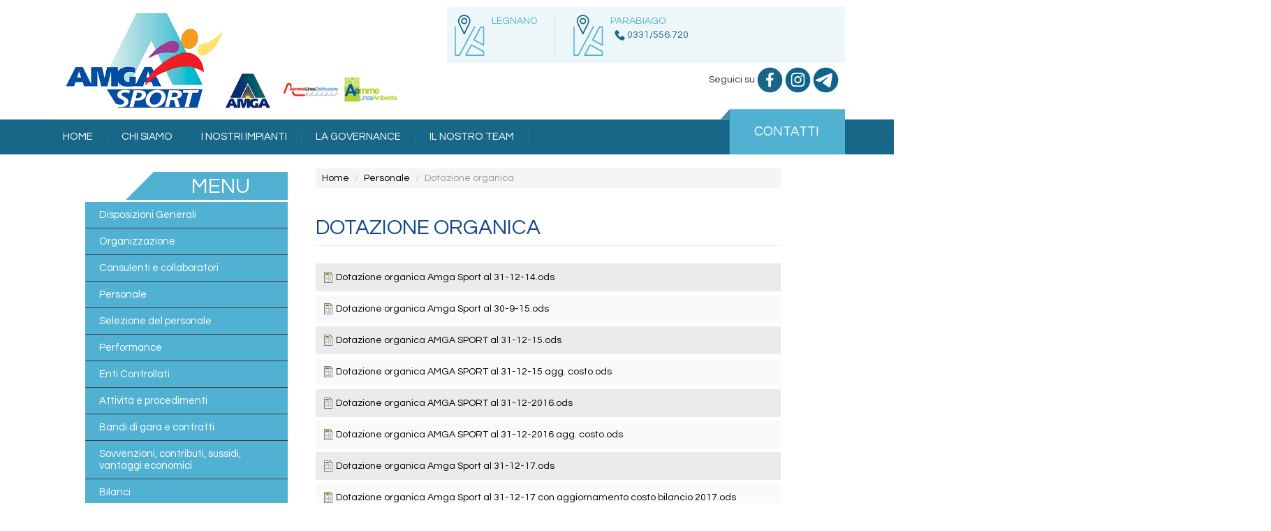

--- FILE ---
content_type: text/html; charset=utf-8
request_url: https://www.amgasport.it/amministrazione-trasparente/dotazione-organica
body_size: 212687
content:
<!DOCTYPE html PUBLIC "-//W3C//DTD XHTML+RDFa 1.0//EN"
  "http://www.w3.org/MarkUp/DTD/xhtml-rdfa-1.dtd">
<html lang="it" dir="ltr"
  xmlns:content="http://purl.org/rss/1.0/modules/content/"
  xmlns:dc="http://purl.org/dc/terms/"
  xmlns:foaf="http://xmlns.com/foaf/0.1/"
  xmlns:og="http://ogp.me/ns#"
  xmlns:rdfs="http://www.w3.org/2000/01/rdf-schema#"
  xmlns:sioc="http://rdfs.org/sioc/ns#"
  xmlns:sioct="http://rdfs.org/sioc/types#"
  xmlns:skos="http://www.w3.org/2004/02/skos/core#"
  xmlns:xsd="http://www.w3.org/2001/XMLSchema#">
<script src='https://acconsento.click/script.js' id='acconsento-script' data-key='XlceOf6RtT58W4XKU6AB3Kwgj6dXZnygb9u238rD'></script>
<head profile="http://www.w3.org/1999/xhtml/vocab">
  <meta charset="utf-8">
  <meta name="viewport" content="width=device-width, initial-scale=1.0, user-scalable=no;">
  <meta http-equiv="Content-Type" content="text/html; charset=utf-8" />
<link rel="alternate" type="application/rss+xml" title="RSS - Dotazione organica" href="https://www.amgasport.it/taxonomy/term/120/feed" />
<meta about="/amministrazione-trasparente/dotazione-organica" typeof="skos:Concept" property="rdfs:label skos:prefLabel" content="Dotazione organica" />
<link rel="shortcut icon" href="https://www.amgasport.it/sites/default/files/favisport.png" type="image/png" />
<meta name="generator" content="Drupal 7 (https://www.drupal.org)" />
<link rel="canonical" href="https://www.amgasport.it/amministrazione-trasparente/dotazione-organica" />
<link rel="shortlink" href="https://www.amgasport.it/taxonomy/term/120" />
  <title>Dotazione organica | AMGA Sport</title>
  <style>
@import url("https://www.amgasport.it/modules/system/system.base.css?rn766y");
</style>
<style>
@import url("https://www.amgasport.it/modules/field/theme/field.css?rn766y");
@import url("https://www.amgasport.it/sites/all/modules/views/css/views.css?rn766y");
@import url("https://www.amgasport.it/sites/all/modules/ckeditor/css/ckeditor.css?rn766y");
</style>
<style>
@import url("https://www.amgasport.it/sites/all/modules/ctools/css/ctools.css?rn766y");
@import url("https://www.amgasport.it/sites/all/modules/responsive_menus/styles/meanMenu/meanmenu.min.css?rn766y");
</style>
<link type="text/css" rel="stylesheet" href="//netdna.bootstrapcdn.com/bootstrap/3.0.2/css/bootstrap.min.css" media="all" />
<style>
@import url("https://www.amgasport.it/sites/all/themes/bootstrap/css/overrides.css?rn766y");
</style>
  <!-- HTML5 element support for IE6-8 -->
  <!--[if lt IE 9]>
    <script src="//html5shiv.googlecode.com/svn/trunk/html5.js"></script>
  <![endif]-->
  <script src="https://www.amgasport.it/sites/all/modules/jquery_update/replace/jquery/1.7/jquery.min.js?v=1.7.2"></script>
<script src="https://www.amgasport.it/misc/jquery-extend-3.4.0.js?v=1.7.2"></script>
<script src="https://www.amgasport.it/misc/jquery-html-prefilter-3.5.0-backport.js?v=1.7.2"></script>
<script src="https://www.amgasport.it/misc/jquery.once.js?v=1.2"></script>
<script src="https://www.amgasport.it/misc/drupal.js?rn766y"></script>
<script src="//netdna.bootstrapcdn.com/bootstrap/3.0.2/js/bootstrap.min.js"></script>
<script src="https://www.amgasport.it/sites/default/files/languages/it_esanHDQ_qBuzFe_Stu1P1jcFBebNZr7R_QTD7f30s-0.js?rn766y"></script>
<script src="https://www.amgasport.it/sites/all/modules/responsive_menus/styles/meanMenu/jquery.meanmenu.min.js?rn766y"></script>
<script src="https://www.amgasport.it/sites/all/modules/responsive_menus/styles/meanMenu/responsive_menus_mean_menu.js?rn766y"></script>
<script>jQuery.extend(Drupal.settings, {"basePath":"\/","pathPrefix":"","setHasJsCookie":0,"ajaxPageState":{"theme":"bootstrap","theme_token":"WF17kNp10iITssC2vKT6elW4ROgMKMPRYnDAs6KR4p4","js":{"sites\/all\/themes\/bootstrap\/js\/bootstrap.js":1,"sites\/all\/modules\/jquery_update\/replace\/jquery\/1.7\/jquery.min.js":1,"misc\/jquery-extend-3.4.0.js":1,"misc\/jquery-html-prefilter-3.5.0-backport.js":1,"misc\/jquery.once.js":1,"misc\/drupal.js":1,"\/\/netdna.bootstrapcdn.com\/bootstrap\/3.0.2\/js\/bootstrap.min.js":1,"public:\/\/languages\/it_esanHDQ_qBuzFe_Stu1P1jcFBebNZr7R_QTD7f30s-0.js":1,"sites\/all\/modules\/responsive_menus\/styles\/meanMenu\/jquery.meanmenu.min.js":1,"sites\/all\/modules\/responsive_menus\/styles\/meanMenu\/responsive_menus_mean_menu.js":1},"css":{"modules\/system\/system.base.css":1,"modules\/field\/theme\/field.css":1,"sites\/all\/modules\/views\/css\/views.css":1,"sites\/all\/modules\/ckeditor\/css\/ckeditor.css":1,"sites\/all\/modules\/ctools\/css\/ctools.css":1,"sites\/all\/modules\/responsive_menus\/styles\/meanMenu\/meanmenu.min.css":1,"\/\/netdna.bootstrapcdn.com\/bootstrap\/3.0.2\/css\/bootstrap.min.css":1,"sites\/all\/themes\/bootstrap\/css\/overrides.css":1}},"jcarousel":{"ajaxPath":"\/jcarousel\/ajax\/views"},"responsive_menus":[{"selectors":"#voci","container":"body","trigger_txt":"\u003Cdiv class=\u0022buttonmenu\u0022\u003EAMGA Sport\u003C\/div\u003E \u003Cdiv class=\u0022pezzetti\u0022\u003E\u003Cspan \/\u003E\u003Cspan \/\u003E\u003Cspan \/\u003E\u003C\/div\u003E","close_txt":"\u003Cdiv class=\u0022buttonmenu\u0022\u003EAMGA Sport\u003C\/div\u003E X","close_size":"18px","position":"right","media_size":"991","show_children":"1","expand_children":"1","expand_txt":"+","contract_txt":"-","remove_attrs":"1","responsive_menus_style":"mean_menu"}],"bootstrap":{"anchorsFix":1,"anchorsSmoothScrolling":1,"popoverEnabled":1,"popoverOptions":{"animation":1,"html":0,"placement":"right","selector":"","trigger":"click","title":"","content":"","delay":0,"container":"body"},"tooltipEnabled":1,"tooltipOptions":{"animation":1,"html":0,"placement":"auto left","selector":"","trigger":"hover focus","delay":0,"container":"body"}}});</script>
  <link href='https://fonts.googleapis.com/css?family=Questrial' rel='stylesheet' type='text/css'>
  <link rel="stylesheet" href="https://maxcdn.bootstrapcdn.com/font-awesome/4.4.0/css/font-awesome.min.css">

<script type="text/plain" data-cookieconsent="statistics, marketing">
  (function(i,s,o,g,r,a,m){i['GoogleAnalyticsObject']=r;i[r]=i[r]||function(){
  (i[r].q=i[r].q||[]).push(arguments)},i[r].l=1*new Date();a=s.createElement(o),
  m=s.getElementsByTagName(o)[0];a.async=1;a.src=g;m.parentNode.insertBefore(a,m)
  })(window,document,'script','//www.google-analytics.com/analytics.js','ga');

  ga('create', 'UA-68863009-1', 'auto');
  ga('send', 'pageview');
  ga('set', 'anonymizeIp', true);
</script>
<!-- Global site tag (gtag.js) - Google Analytics -->
<script async src="https://www.googletagmanager.com/gtag/js?id=G-37G833NK7J"></script>
<script>
  window.dataLayer = window.dataLayer || [];
  function gtag(){dataLayer.push(arguments);}
  gtag('js', new Date());

  gtag('config', 'G-37G833NK7J');
</script>


</head>
<body class="html not-front not-logged-in one-sidebar sidebar-first page-taxonomy page-taxonomy-term page-taxonomy-term- page-taxonomy-term-120" >
  <div id="skip-link">
    <a href="#main-content" class="element-invisible element-focusable">Salta al contenuto principale</a>
  </div>
    


<header>
<div id="toptop" class="col-lg-12 col-md-12 col-sm-12 col-xs-12">
<div class="container">
	<a href="https://www.amgasport.it" class="search col-md-3 col-sm-4 col-xs-12">
    <img id="logoamga" class="col-md-2 col-sm-12 nopadding" src="https://www.amgasport.it/sites/all/themes/bootstrap/images/logosport.png">
    </a>
    <div class="imgloghi col-md-3 col-sm-6 col-xs-12">
        <a class="imgloghi col-md-4 col-sm-4 col-xs-4 nopadding" href="http://www.amga.it" target="_blank">
        <img src="https://www.amgasport.it/sites/all/themes/bootstrap/images/loghinoamga.png" id="loghiamgam"/>
        </a>
        <a class="imgloghi col-md-4 col-sm-4 col-xs-4 nopadding" href="http://www.aemmelineadistribuzione.it" target="_blank">
        <img src="https://www.amgasport.it/sites/all/themes/bootstrap/images/loghinodistribuzione2.png" id="loghiamgad"/>
        </a>
        <a class="imgloghi col-md-4 col-sm-4 col-xs-4 nopadding" href="http://www.aemmelineaambiente.it" target="_blank">
        <img src="https://www.amgasport.it/sites/all/themes/bootstrap/images/loghinoambiente.png" id="loghiamgaa"/>
        </a>
    </div>
    <!--<div class="nopadding numblock col-md-4 col-sm-12 col-xs-12 pull-right">
    	<div class="nopadding cont num col-md-12 col-sm-12 col-xs-12">
        	<a id="fk" href="https://www.facebook.com/amgasportssd/" target="_blank"></a>
            <a id="tw" href="https://twitter.com/amgasport" target="_blank"></a>
        </div>-->
              <div class="region region-toptop">
    <section id="block-block-5" class="block block-block col-lg-3 col-md-3 col-sm-3 col-xs-12  clearfix">

      
  <div class="container">
<div class="row">
<div class="col-sm col1">
<div><img src="/sites/all/themes/bootstrap/images/marker_icon.png" /></div>
<div>
<p>LEGNANO</p>
<p>  </p>
</div>
</div>
<div class="col-sm col2">
<div><img src="/sites/all/themes/bootstrap/images/marker_icon.png" /></div>
<div>
<p>PARABIAGO</p>
<p>  <img src="/sites/all/themes/bootstrap/images/phone_icon.png" /> 0331/556.720</p>
</div>
</div>
</div>
</div>

</section> <!-- /.block -->
<section id="block-block-6" class="block block-block col-lg-3 col-md-3 col-sm-3 col-xs-12  clearfix">

      
  <div>Seguici su <a href="https://www.facebook.com/amgasportssd/" target="_blank"><img src="/sites/all/themes/bootstrap/images/FB_Icona.png" /></a> <a href="https://www.instagram.com/amgasport/?hl=it" target="_blank"><img src="/sites/all/themes/bootstrap/images/IG_Icona.png" /></a> <a href="https://t.me/amgasport" target="_blank"><img src="/sites/all/themes/bootstrap/images/TG_Icona.png" /></a></div>

</section> <!-- /.block -->
  </div>
          </div>
</div>
</div>
<div id="topmenu" class="col-lg-12 col-md-12 col-sm-12 col-xs-12">
<div class="container">
<nav id="navbar" role="banner" class="navbar container navbar-default col-lg-12 col-md-12 col-sm-12 col-xs-12 nopadding">
    <div class="navbar-header">
      <!-- .btn-navbar is used as the toggle for collapsed navbar content -->
      <button type="button" class="navbar-toggle" data-toggle="collapse" data-target=".navbar-collapse">
        <span class="">☰ Menu</span>
        <!--<span class="icon-bar"></span>
        <span class="icon-bar"></span>
        <span class="icon-bar"></span>-->
      </button>
    </div>

<div id="menu">
          <div id="voci" class="navbar-collapse collapse">
                      <ul class="menu nav navbar-nav"><li class="first leaf"><a href="/">Home</a></li>
<li class="leaf"><a href="/chi-siamo">Chi Siamo</a></li>
<li class="expanded dropdown" id="impiant"><a href="/i-nostri-impianti" data-target="#" class="disabled dropdown-toggle" data-toggle="dropdown">I nostri impianti <span class="caret"></span></a><ul class="dropdown-menu"><li class="first expanded dropdown"><a href="/i-nostri-impianti/impianto-di-legnano/il-centro" data-target="#" class="disabled dropdown-toggle" data-toggle="dropdown">Impianto di Legnano <span class="caret"></span></a><ul class="dropdown-menu"><li class="first leaf"><a href="/i-nostri-impianti/impianto-di-legnano/nuoto-libero">Nuoto Libero</a></li>
<li class="collapsed"><a href="/i-nostri-impianti/impianto-di-legnano/corsi">Corsi</a></li>
<li class="leaf"><a href="/i-nostri-impianti/impianto-di-legnano/dove-siamo">Dove Siamo</a></li>
<li class="last leaf"><a href="/i-nostri-impianti/impianto-di-legnano/il-centro">Il Centro</a></li>
</ul></li>
<li class="expanded dropdown"><a href="/i-nostri-impianti/impianto-di-parabiago/il-centro" data-target="#" class="disabled dropdown-toggle" data-toggle="dropdown">Impianto di Parabiago <span class="caret"></span></a><ul class="dropdown-menu"><li class="first leaf"><a href="/i-nostri-impianti/impianto-di-parabiago/nuoto-libero">Nuoto Libero</a></li>
<li class="collapsed"><a href="/i-nostri-impianti/impianto-di-parabiago/corsi">Corsi</a></li>
<li class="leaf"><a href="/i-nostri-impianti/impianto-di-parabiago/dove-siamo">Dove Siamo</a></li>
<li class="leaf"><a href="/i-nostri-impianti/impianto-di-parabiago/il-centro">Il Centro</a></li>
<li class="last leaf"><a href="/i-nostri-impianti/impianto-di-parabiago/palestra">Palestra</a></li>
</ul></li>
<li class="last leaf" id="impiant"><a href="/i-nostri-impianti">Tutti gli impianti</a></li>
</ul></li>
<li class="leaf"><a href="/la-governance">La governance</a></li>
<li class="leaf"><a href="/il-nostro-team">Il nostro team</a></li>
<li class="leaf"><a href="/amministrazione-trasparente/disposizioni-generali" id="amtra">Società Trasparente</a></li>
<li class="last leaf"><a href="/contatti">Contatti</a></li>
</ul>                   
              <!--                              -->
      </div>
    </div>
    </nav>
</div>
</div>

<!--<div id="main" class="col-lg-offset-1 col-md-offset-1 col-lg-10 col-md-10 col-sm-12 col-xs-12">
    <div id="ets" class="col-md-12 col-sm-12 col-xs-12">
                       </div>
</div>-->

</header>


  <header role="banner" id="page-header">
    
      </header> <!-- /#page-header -->

         <aside class="col-lg-offset-1  col-lg-3 col-md-4 col-xs-12 col-sm-4" role="complementary">
      <div id="menumenu"><span class="textmenu">MENU</span></div>
          <div class="region region-sidebar-first well">
    <section id="block-views-ammtra-block" class="block block-views clearfix">

      
  <div class="view view-ammtra view-id-ammtra view-display-id-block view-dom-id-a58457d79c474969df4ae440713aa881">
        
  
  
      <div class="view-content">
        <div class="views-row views-row-1 views-row-odd views-row-first">
      
  <div class="views-field views-field-name">        <span class="field-content"><a href="/amministrazione-trasparente/disposizioni-generali">Disposizioni Generali</a></span>  </div>  </div>
  <div class="views-row views-row-2 views-row-even">
      
  <div class="views-field views-field-name">        <span class="field-content"><a href="/amministrazione-trasparente/organizzazione">Organizzazione</a></span>  </div>  </div>
  <div class="views-row views-row-3 views-row-odd">
      
  <div class="views-field views-field-name">        <span class="field-content"><a href="/amministrazione-trasparente/consulenti-e-collaboratori">Consulenti e collaboratori</a></span>  </div>  </div>
  <div class="views-row views-row-4 views-row-even">
      
  <div class="views-field views-field-name">        <span class="field-content"><a href="/amministrazione-trasparente/personale">Personale</a></span>  </div>  </div>
  <div class="views-row views-row-5 views-row-odd">
      
  <div class="views-field views-field-name">        <span class="field-content"><a href="/amministrazione-trasparente/selezione-del-personale">Selezione del personale</a></span>  </div>  </div>
  <div class="views-row views-row-6 views-row-even">
      
  <div class="views-field views-field-name">        <span class="field-content"><a href="/amministrazione-trasparente/performance">Performance</a></span>  </div>  </div>
  <div class="views-row views-row-7 views-row-odd">
      
  <div class="views-field views-field-name">        <span class="field-content"><a href="/amministrazione-trasparente/enti-controllati">Enti Controllati</a></span>  </div>  </div>
  <div class="views-row views-row-8 views-row-even">
      
  <div class="views-field views-field-name">        <span class="field-content"><a href="/amministrazione-trasparente/attivit%C3%A0-e-procedimenti">Attività e procedimenti</a></span>  </div>  </div>
  <div class="views-row views-row-9 views-row-odd">
      
  <div class="views-field views-field-name">        <span class="field-content"><a href="/amministrazione-trasparente/bandi-di-gara-e-contratti">Bandi di gara e contratti</a></span>  </div>  </div>
  <div class="views-row views-row-10 views-row-even">
      
  <div class="views-field views-field-name">        <span class="field-content"><a href="/amministrazione-trasparente/sovvenzioni-contributi-sussidi-vantaggi-economici">Sovvenzioni, contributi, sussidi, vantaggi economici</a></span>  </div>  </div>
  <div class="views-row views-row-11 views-row-odd">
      
  <div class="views-field views-field-name">        <span class="field-content"><a href="/amministrazione-trasparente/bilanci">Bilanci</a></span>  </div>  </div>
  <div class="views-row views-row-12 views-row-even">
      
  <div class="views-field views-field-name">        <span class="field-content"><a href="/amministrazione-trasparente/beni-immobili-e-gestione-patrimonio">Beni immobili e gestione patrimonio</a></span>  </div>  </div>
  <div class="views-row views-row-13 views-row-odd">
      
  <div class="views-field views-field-name">        <span class="field-content"><a href="/amministrazione-trasparente/controlli-e-rilievi-sull%E2%80%99amministrazione">Controlli e rilievi sull’amministrazione</a></span>  </div>  </div>
  <div class="views-row views-row-14 views-row-even">
      
  <div class="views-field views-field-name">        <span class="field-content"><a href="/amministrazione-trasparente/servizi-erogati">Servizi erogati</a></span>  </div>  </div>
  <div class="views-row views-row-15 views-row-odd">
      
  <div class="views-field views-field-name">        <span class="field-content"><a href="/amministrazione-trasparente/pagamenti-dell%E2%80%99amministrazione">Pagamenti dell’amministrazione</a></span>  </div>  </div>
  <div class="views-row views-row-16 views-row-even">
      
  <div class="views-field views-field-name">        <span class="field-content"><a href="/amministrazione-trasparente/opere-pubbliche">Opere pubbliche</a></span>  </div>  </div>
  <div class="views-row views-row-17 views-row-odd">
      
  <div class="views-field views-field-name">        <span class="field-content"><a href="/amministrazione-trasparente/informazioni-ambientali">Informazioni ambientali</a></span>  </div>  </div>
  <div class="views-row views-row-18 views-row-even views-row-last">
      
  <div class="views-field views-field-name">        <span class="field-content"><a href="/amministrazione-trasparente/altri-contenuti">Altri Contenuti</a></span>  </div>  </div>
    </div>
  
  
  
  
  
  
</div>
</section> <!-- /.block -->
  </div>
      </aside>  <!-- /#sidebar-first -->
      <div class="row col-lg-7 col-md-8 col-sm-8 col-xs-12">
    <section>
            <ol class="breadcrumb"><li class="first"><a href="/">Home</a></li>
<li><a href="/amministrazione-trasparente/personale">Personale</a></li>
<li class="active last">Dotazione organica</li>
</ol>      <a id="main-content"></a>
                    <h1 class="page-header">Dotazione organica</h1>
                  <div class="alert alert-block alert-danger">
  <a class="close" data-dismiss="alert" href="#">&times;</a>
<h4 class="element-invisible">Messaggio di errore</h4>
 <ul>
  <li><em class="placeholder">Deprecated function</em>: Creation of dynamic property SelectQuery::$alterTags is deprecated in <em class="placeholder">SelectQuery-&gt;addTag()</em> (linea <em class="placeholder">978</em> di <em class="placeholder">/home/amgasport/public_html/includes/database/select.inc</em>).</li>
  <li><em class="placeholder">Deprecated function</em>: Creation of dynamic property DatabaseCondition::$stringVersion is deprecated in <em class="placeholder">DatabaseCondition-&gt;compile()</em> (linea <em class="placeholder">1887</em> di <em class="placeholder">/home/amgasport/public_html/includes/database/query.inc</em>).</li>
  <li><em class="placeholder">Deprecated function</em>: Creation of dynamic property DatabaseCondition::$stringVersion is deprecated in <em class="placeholder">DatabaseCondition-&gt;compile()</em> (linea <em class="placeholder">1887</em> di <em class="placeholder">/home/amgasport/public_html/includes/database/query.inc</em>).</li>
  <li><em class="placeholder">Deprecated function</em>: Creation of dynamic property DatabaseCondition::$stringVersion is deprecated in <em class="placeholder">DatabaseCondition-&gt;compile()</em> (linea <em class="placeholder">1887</em> di <em class="placeholder">/home/amgasport/public_html/includes/database/query.inc</em>).</li>
  <li><em class="placeholder">Deprecated function</em>: Creation of dynamic property DatabaseCondition::$stringVersion is deprecated in <em class="placeholder">DatabaseCondition-&gt;compile()</em> (linea <em class="placeholder">1887</em> di <em class="placeholder">/home/amgasport/public_html/includes/database/query.inc</em>).</li>
  <li><em class="placeholder">Deprecated function</em>: Creation of dynamic property SelectQuery::$alterTags is deprecated in <em class="placeholder">SelectQuery-&gt;addTag()</em> (linea <em class="placeholder">978</em> di <em class="placeholder">/home/amgasport/public_html/includes/database/select.inc</em>).</li>
  <li><em class="placeholder">Deprecated function</em>: Creation of dynamic property DatabaseCondition::$stringVersion is deprecated in <em class="placeholder">DatabaseCondition-&gt;compile()</em> (linea <em class="placeholder">1887</em> di <em class="placeholder">/home/amgasport/public_html/includes/database/query.inc</em>).</li>
  <li><em class="placeholder">Deprecated function</em>: Creation of dynamic property DatabaseCondition::$stringVersion is deprecated in <em class="placeholder">DatabaseCondition-&gt;compile()</em> (linea <em class="placeholder">1887</em> di <em class="placeholder">/home/amgasport/public_html/includes/database/query.inc</em>).</li>
  <li><em class="placeholder">Deprecated function</em>: Creation of dynamic property SelectQuery::$alterTags is deprecated in <em class="placeholder">SelectQuery-&gt;addTag()</em> (linea <em class="placeholder">978</em> di <em class="placeholder">/home/amgasport/public_html/includes/database/select.inc</em>).</li>
  <li><em class="placeholder">Deprecated function</em>: Creation of dynamic property DatabaseCondition::$stringVersion is deprecated in <em class="placeholder">DatabaseCondition-&gt;compile()</em> (linea <em class="placeholder">1887</em> di <em class="placeholder">/home/amgasport/public_html/includes/database/query.inc</em>).</li>
  <li><em class="placeholder">Deprecated function</em>: Creation of dynamic property DatabaseCondition::$stringVersion is deprecated in <em class="placeholder">DatabaseCondition-&gt;compile()</em> (linea <em class="placeholder">1887</em> di <em class="placeholder">/home/amgasport/public_html/includes/database/query.inc</em>).</li>
  <li><em class="placeholder">Deprecated function</em>: Creation of dynamic property DatabaseCondition::$stringVersion is deprecated in <em class="placeholder">DatabaseCondition-&gt;compile()</em> (linea <em class="placeholder">1887</em> di <em class="placeholder">/home/amgasport/public_html/includes/database/query.inc</em>).</li>
  <li><em class="placeholder">Deprecated function</em>: Creation of dynamic property DatabaseCondition::$stringVersion is deprecated in <em class="placeholder">DatabaseCondition-&gt;compile()</em> (linea <em class="placeholder">1887</em> di <em class="placeholder">/home/amgasport/public_html/includes/database/query.inc</em>).</li>
  <li><em class="placeholder">Deprecated function</em>: Creation of dynamic property SelectQuery::$alterTags is deprecated in <em class="placeholder">SelectQuery-&gt;addTag()</em> (linea <em class="placeholder">978</em> di <em class="placeholder">/home/amgasport/public_html/includes/database/select.inc</em>).</li>
  <li><em class="placeholder">Deprecated function</em>: Creation of dynamic property DatabaseCondition::$stringVersion is deprecated in <em class="placeholder">DatabaseCondition-&gt;compile()</em> (linea <em class="placeholder">1887</em> di <em class="placeholder">/home/amgasport/public_html/includes/database/query.inc</em>).</li>
  <li><em class="placeholder">Deprecated function</em>: Creation of dynamic property DatabaseCondition::$stringVersion is deprecated in <em class="placeholder">DatabaseCondition-&gt;compile()</em> (linea <em class="placeholder">1887</em> di <em class="placeholder">/home/amgasport/public_html/includes/database/query.inc</em>).</li>
  <li><em class="placeholder">Deprecated function</em>: Creation of dynamic property SelectQuery::$alterTags is deprecated in <em class="placeholder">SelectQuery-&gt;addTag()</em> (linea <em class="placeholder">978</em> di <em class="placeholder">/home/amgasport/public_html/includes/database/select.inc</em>).</li>
  <li><em class="placeholder">Deprecated function</em>: Creation of dynamic property DatabaseCondition::$stringVersion is deprecated in <em class="placeholder">DatabaseCondition-&gt;compile()</em> (linea <em class="placeholder">1887</em> di <em class="placeholder">/home/amgasport/public_html/includes/database/query.inc</em>).</li>
  <li><em class="placeholder">Deprecated function</em>: Creation of dynamic property DatabaseCondition::$stringVersion is deprecated in <em class="placeholder">DatabaseCondition-&gt;compile()</em> (linea <em class="placeholder">1887</em> di <em class="placeholder">/home/amgasport/public_html/includes/database/query.inc</em>).</li>
  <li><em class="placeholder">Deprecated function</em>: Creation of dynamic property DatabaseCondition::$stringVersion is deprecated in <em class="placeholder">DatabaseCondition-&gt;compile()</em> (linea <em class="placeholder">1887</em> di <em class="placeholder">/home/amgasport/public_html/includes/database/query.inc</em>).</li>
  <li><em class="placeholder">Deprecated function</em>: Creation of dynamic property DatabaseCondition::$stringVersion is deprecated in <em class="placeholder">DatabaseCondition-&gt;compile()</em> (linea <em class="placeholder">1887</em> di <em class="placeholder">/home/amgasport/public_html/includes/database/query.inc</em>).</li>
  <li><em class="placeholder">Deprecated function</em>: Creation of dynamic property DatabaseCondition::$stringVersion is deprecated in <em class="placeholder">DatabaseCondition-&gt;compile()</em> (linea <em class="placeholder">1887</em> di <em class="placeholder">/home/amgasport/public_html/includes/database/query.inc</em>).</li>
  <li><em class="placeholder">Deprecated function</em>: Creation of dynamic property DatabaseCondition::$stringVersion is deprecated in <em class="placeholder">DatabaseCondition-&gt;compile()</em> (linea <em class="placeholder">1887</em> di <em class="placeholder">/home/amgasport/public_html/includes/database/query.inc</em>).</li>
  <li><em class="placeholder">Deprecated function</em>: Creation of dynamic property view::$table is deprecated in <em class="placeholder">ctools_export_load_object()</em> (linea <em class="placeholder">473</em> di <em class="placeholder">/home/amgasport/public_html/sites/all/modules/ctools/includes/export.inc</em>).</li>
  <li><em class="placeholder">Deprecated function</em>: Creation of dynamic property view::$type is deprecated in <em class="placeholder">ctools_export_load_object()</em> (linea <em class="placeholder">474</em> di <em class="placeholder">/home/amgasport/public_html/sites/all/modules/ctools/includes/export.inc</em>).</li>
  <li><em class="placeholder">Deprecated function</em>: Creation of dynamic property view::$export_type is deprecated in <em class="placeholder">ctools_export_load_object()</em> (linea <em class="placeholder">475</em> di <em class="placeholder">/home/amgasport/public_html/sites/all/modules/ctools/includes/export.inc</em>).</li>
  <li><em class="placeholder">Deprecated function</em>: Creation of dynamic property views_display::$vid is deprecated in <em class="placeholder">views_db_object-&gt;load_row()</em> (linea <em class="placeholder">2316</em> di <em class="placeholder">/home/amgasport/public_html/sites/all/modules/views/includes/view.inc</em>).</li>
  <li><em class="placeholder">Deprecated function</em>: Creation of dynamic property views_display::$id is deprecated in <em class="placeholder">views_db_object-&gt;load_row()</em> (linea <em class="placeholder">2316</em> di <em class="placeholder">/home/amgasport/public_html/sites/all/modules/views/includes/view.inc</em>).</li>
  <li><em class="placeholder">Deprecated function</em>: Creation of dynamic property views_display::$display_title is deprecated in <em class="placeholder">views_db_object-&gt;load_row()</em> (linea <em class="placeholder">2316</em> di <em class="placeholder">/home/amgasport/public_html/sites/all/modules/views/includes/view.inc</em>).</li>
  <li><em class="placeholder">Deprecated function</em>: Creation of dynamic property views_display::$display_plugin is deprecated in <em class="placeholder">views_db_object-&gt;load_row()</em> (linea <em class="placeholder">2316</em> di <em class="placeholder">/home/amgasport/public_html/sites/all/modules/views/includes/view.inc</em>).</li>
  <li><em class="placeholder">Deprecated function</em>: Creation of dynamic property views_display::$position is deprecated in <em class="placeholder">views_db_object-&gt;load_row()</em> (linea <em class="placeholder">2316</em> di <em class="placeholder">/home/amgasport/public_html/sites/all/modules/views/includes/view.inc</em>).</li>
  <li><em class="placeholder">Deprecated function</em>: Creation of dynamic property views_display::$vid is deprecated in <em class="placeholder">views_db_object-&gt;load_row()</em> (linea <em class="placeholder">2316</em> di <em class="placeholder">/home/amgasport/public_html/sites/all/modules/views/includes/view.inc</em>).</li>
  <li><em class="placeholder">Deprecated function</em>: Creation of dynamic property views_display::$id is deprecated in <em class="placeholder">views_db_object-&gt;load_row()</em> (linea <em class="placeholder">2316</em> di <em class="placeholder">/home/amgasport/public_html/sites/all/modules/views/includes/view.inc</em>).</li>
  <li><em class="placeholder">Deprecated function</em>: Creation of dynamic property views_display::$display_title is deprecated in <em class="placeholder">views_db_object-&gt;load_row()</em> (linea <em class="placeholder">2316</em> di <em class="placeholder">/home/amgasport/public_html/sites/all/modules/views/includes/view.inc</em>).</li>
  <li><em class="placeholder">Deprecated function</em>: Creation of dynamic property views_display::$display_plugin is deprecated in <em class="placeholder">views_db_object-&gt;load_row()</em> (linea <em class="placeholder">2316</em> di <em class="placeholder">/home/amgasport/public_html/sites/all/modules/views/includes/view.inc</em>).</li>
  <li><em class="placeholder">Deprecated function</em>: Creation of dynamic property views_display::$position is deprecated in <em class="placeholder">views_db_object-&gt;load_row()</em> (linea <em class="placeholder">2316</em> di <em class="placeholder">/home/amgasport/public_html/sites/all/modules/views/includes/view.inc</em>).</li>
  <li><em class="placeholder">Deprecated function</em>: Creation of dynamic property views_plugin_display_default::$is_plugin is deprecated in <em class="placeholder">DrupalDatabaseCache-&gt;prepareItem()</em> (linea <em class="placeholder">449</em> di <em class="placeholder">/home/amgasport/public_html/includes/cache.inc</em>).</li>
  <li><em class="placeholder">Deprecated function</em>: Creation of dynamic property views_display::$vid is deprecated in <em class="placeholder">DrupalDatabaseCache-&gt;prepareItem()</em> (linea <em class="placeholder">449</em> di <em class="placeholder">/home/amgasport/public_html/includes/cache.inc</em>).</li>
  <li><em class="placeholder">Deprecated function</em>: Creation of dynamic property views_display::$id is deprecated in <em class="placeholder">DrupalDatabaseCache-&gt;prepareItem()</em> (linea <em class="placeholder">449</em> di <em class="placeholder">/home/amgasport/public_html/includes/cache.inc</em>).</li>
  <li><em class="placeholder">Deprecated function</em>: Creation of dynamic property views_display::$display_title is deprecated in <em class="placeholder">DrupalDatabaseCache-&gt;prepareItem()</em> (linea <em class="placeholder">449</em> di <em class="placeholder">/home/amgasport/public_html/includes/cache.inc</em>).</li>
  <li><em class="placeholder">Deprecated function</em>: Creation of dynamic property views_display::$display_plugin is deprecated in <em class="placeholder">DrupalDatabaseCache-&gt;prepareItem()</em> (linea <em class="placeholder">449</em> di <em class="placeholder">/home/amgasport/public_html/includes/cache.inc</em>).</li>
  <li><em class="placeholder">Deprecated function</em>: Creation of dynamic property views_display::$position is deprecated in <em class="placeholder">DrupalDatabaseCache-&gt;prepareItem()</em> (linea <em class="placeholder">449</em> di <em class="placeholder">/home/amgasport/public_html/includes/cache.inc</em>).</li>
  <li><em class="placeholder">Deprecated function</em>: Creation of dynamic property views_plugin_display_system::$is_plugin is deprecated in <em class="placeholder">DrupalDatabaseCache-&gt;prepareItem()</em> (linea <em class="placeholder">449</em> di <em class="placeholder">/home/amgasport/public_html/includes/cache.inc</em>).</li>
  <li><em class="placeholder">Deprecated function</em>: Creation of dynamic property views_plugin_display_system::$default_display is deprecated in <em class="placeholder">DrupalDatabaseCache-&gt;prepareItem()</em> (linea <em class="placeholder">449</em> di <em class="placeholder">/home/amgasport/public_html/includes/cache.inc</em>).</li>
  <li><em class="placeholder">Deprecated function</em>: Creation of dynamic property views_display::$vid is deprecated in <em class="placeholder">DrupalDatabaseCache-&gt;prepareItem()</em> (linea <em class="placeholder">449</em> di <em class="placeholder">/home/amgasport/public_html/includes/cache.inc</em>).</li>
  <li><em class="placeholder">Deprecated function</em>: Creation of dynamic property views_display::$id is deprecated in <em class="placeholder">DrupalDatabaseCache-&gt;prepareItem()</em> (linea <em class="placeholder">449</em> di <em class="placeholder">/home/amgasport/public_html/includes/cache.inc</em>).</li>
  <li><em class="placeholder">Deprecated function</em>: Creation of dynamic property views_display::$display_title is deprecated in <em class="placeholder">DrupalDatabaseCache-&gt;prepareItem()</em> (linea <em class="placeholder">449</em> di <em class="placeholder">/home/amgasport/public_html/includes/cache.inc</em>).</li>
  <li><em class="placeholder">Deprecated function</em>: Creation of dynamic property views_display::$display_plugin is deprecated in <em class="placeholder">DrupalDatabaseCache-&gt;prepareItem()</em> (linea <em class="placeholder">449</em> di <em class="placeholder">/home/amgasport/public_html/includes/cache.inc</em>).</li>
  <li><em class="placeholder">Deprecated function</em>: Creation of dynamic property views_display::$position is deprecated in <em class="placeholder">DrupalDatabaseCache-&gt;prepareItem()</em> (linea <em class="placeholder">449</em> di <em class="placeholder">/home/amgasport/public_html/includes/cache.inc</em>).</li>
  <li><em class="placeholder">Deprecated function</em>: Creation of dynamic property views_plugin_display_system::$is_plugin is deprecated in <em class="placeholder">DrupalDatabaseCache-&gt;prepareItem()</em> (linea <em class="placeholder">449</em> di <em class="placeholder">/home/amgasport/public_html/includes/cache.inc</em>).</li>
  <li><em class="placeholder">Deprecated function</em>: Creation of dynamic property views_plugin_display_system::$default_display is deprecated in <em class="placeholder">DrupalDatabaseCache-&gt;prepareItem()</em> (linea <em class="placeholder">449</em> di <em class="placeholder">/home/amgasport/public_html/includes/cache.inc</em>).</li>
  <li><em class="placeholder">Deprecated function</em>: Creation of dynamic property views_display::$vid is deprecated in <em class="placeholder">DrupalDatabaseCache-&gt;prepareItem()</em> (linea <em class="placeholder">449</em> di <em class="placeholder">/home/amgasport/public_html/includes/cache.inc</em>).</li>
  <li><em class="placeholder">Deprecated function</em>: Creation of dynamic property views_display::$id is deprecated in <em class="placeholder">DrupalDatabaseCache-&gt;prepareItem()</em> (linea <em class="placeholder">449</em> di <em class="placeholder">/home/amgasport/public_html/includes/cache.inc</em>).</li>
  <li><em class="placeholder">Deprecated function</em>: Creation of dynamic property views_display::$display_title is deprecated in <em class="placeholder">DrupalDatabaseCache-&gt;prepareItem()</em> (linea <em class="placeholder">449</em> di <em class="placeholder">/home/amgasport/public_html/includes/cache.inc</em>).</li>
  <li><em class="placeholder">Deprecated function</em>: Creation of dynamic property views_display::$display_plugin is deprecated in <em class="placeholder">DrupalDatabaseCache-&gt;prepareItem()</em> (linea <em class="placeholder">449</em> di <em class="placeholder">/home/amgasport/public_html/includes/cache.inc</em>).</li>
  <li><em class="placeholder">Deprecated function</em>: Creation of dynamic property views_display::$position is deprecated in <em class="placeholder">DrupalDatabaseCache-&gt;prepareItem()</em> (linea <em class="placeholder">449</em> di <em class="placeholder">/home/amgasport/public_html/includes/cache.inc</em>).</li>
  <li><em class="placeholder">Deprecated function</em>: Creation of dynamic property view::$export_module is deprecated in <em class="placeholder">DrupalDatabaseCache-&gt;prepareItem()</em> (linea <em class="placeholder">449</em> di <em class="placeholder">/home/amgasport/public_html/includes/cache.inc</em>).</li>
  <li><em class="placeholder">Deprecated function</em>: Creation of dynamic property views_plugin_display_default::$is_plugin is deprecated in <em class="placeholder">DrupalDatabaseCache-&gt;prepareItem()</em> (linea <em class="placeholder">449</em> di <em class="placeholder">/home/amgasport/public_html/includes/cache.inc</em>).</li>
  <li><em class="placeholder">Deprecated function</em>: Creation of dynamic property views_display::$vid is deprecated in <em class="placeholder">DrupalDatabaseCache-&gt;prepareItem()</em> (linea <em class="placeholder">449</em> di <em class="placeholder">/home/amgasport/public_html/includes/cache.inc</em>).</li>
  <li><em class="placeholder">Deprecated function</em>: Creation of dynamic property views_display::$id is deprecated in <em class="placeholder">DrupalDatabaseCache-&gt;prepareItem()</em> (linea <em class="placeholder">449</em> di <em class="placeholder">/home/amgasport/public_html/includes/cache.inc</em>).</li>
  <li><em class="placeholder">Deprecated function</em>: Creation of dynamic property views_display::$display_title is deprecated in <em class="placeholder">DrupalDatabaseCache-&gt;prepareItem()</em> (linea <em class="placeholder">449</em> di <em class="placeholder">/home/amgasport/public_html/includes/cache.inc</em>).</li>
  <li><em class="placeholder">Deprecated function</em>: Creation of dynamic property views_display::$display_plugin is deprecated in <em class="placeholder">DrupalDatabaseCache-&gt;prepareItem()</em> (linea <em class="placeholder">449</em> di <em class="placeholder">/home/amgasport/public_html/includes/cache.inc</em>).</li>
  <li><em class="placeholder">Deprecated function</em>: Creation of dynamic property views_display::$position is deprecated in <em class="placeholder">DrupalDatabaseCache-&gt;prepareItem()</em> (linea <em class="placeholder">449</em> di <em class="placeholder">/home/amgasport/public_html/includes/cache.inc</em>).</li>
  <li><em class="placeholder">Deprecated function</em>: Creation of dynamic property views_plugin_display_system::$is_plugin is deprecated in <em class="placeholder">DrupalDatabaseCache-&gt;prepareItem()</em> (linea <em class="placeholder">449</em> di <em class="placeholder">/home/amgasport/public_html/includes/cache.inc</em>).</li>
  <li><em class="placeholder">Deprecated function</em>: Creation of dynamic property views_plugin_display_system::$default_display is deprecated in <em class="placeholder">DrupalDatabaseCache-&gt;prepareItem()</em> (linea <em class="placeholder">449</em> di <em class="placeholder">/home/amgasport/public_html/includes/cache.inc</em>).</li>
  <li><em class="placeholder">Deprecated function</em>: Creation of dynamic property views_display::$vid is deprecated in <em class="placeholder">DrupalDatabaseCache-&gt;prepareItem()</em> (linea <em class="placeholder">449</em> di <em class="placeholder">/home/amgasport/public_html/includes/cache.inc</em>).</li>
  <li><em class="placeholder">Deprecated function</em>: Creation of dynamic property views_display::$id is deprecated in <em class="placeholder">DrupalDatabaseCache-&gt;prepareItem()</em> (linea <em class="placeholder">449</em> di <em class="placeholder">/home/amgasport/public_html/includes/cache.inc</em>).</li>
  <li><em class="placeholder">Deprecated function</em>: Creation of dynamic property views_display::$display_title is deprecated in <em class="placeholder">DrupalDatabaseCache-&gt;prepareItem()</em> (linea <em class="placeholder">449</em> di <em class="placeholder">/home/amgasport/public_html/includes/cache.inc</em>).</li>
  <li><em class="placeholder">Deprecated function</em>: Creation of dynamic property views_display::$display_plugin is deprecated in <em class="placeholder">DrupalDatabaseCache-&gt;prepareItem()</em> (linea <em class="placeholder">449</em> di <em class="placeholder">/home/amgasport/public_html/includes/cache.inc</em>).</li>
  <li><em class="placeholder">Deprecated function</em>: Creation of dynamic property views_display::$position is deprecated in <em class="placeholder">DrupalDatabaseCache-&gt;prepareItem()</em> (linea <em class="placeholder">449</em> di <em class="placeholder">/home/amgasport/public_html/includes/cache.inc</em>).</li>
  <li><em class="placeholder">Deprecated function</em>: Creation of dynamic property view::$export_module is deprecated in <em class="placeholder">DrupalDatabaseCache-&gt;prepareItem()</em> (linea <em class="placeholder">449</em> di <em class="placeholder">/home/amgasport/public_html/includes/cache.inc</em>).</li>
  <li><em class="placeholder">Deprecated function</em>: Creation of dynamic property views_plugin_display_default::$is_plugin is deprecated in <em class="placeholder">DrupalDatabaseCache-&gt;prepareItem()</em> (linea <em class="placeholder">449</em> di <em class="placeholder">/home/amgasport/public_html/includes/cache.inc</em>).</li>
  <li><em class="placeholder">Deprecated function</em>: Creation of dynamic property views_display::$vid is deprecated in <em class="placeholder">DrupalDatabaseCache-&gt;prepareItem()</em> (linea <em class="placeholder">449</em> di <em class="placeholder">/home/amgasport/public_html/includes/cache.inc</em>).</li>
  <li><em class="placeholder">Deprecated function</em>: Creation of dynamic property views_display::$id is deprecated in <em class="placeholder">DrupalDatabaseCache-&gt;prepareItem()</em> (linea <em class="placeholder">449</em> di <em class="placeholder">/home/amgasport/public_html/includes/cache.inc</em>).</li>
  <li><em class="placeholder">Deprecated function</em>: Creation of dynamic property views_display::$display_title is deprecated in <em class="placeholder">DrupalDatabaseCache-&gt;prepareItem()</em> (linea <em class="placeholder">449</em> di <em class="placeholder">/home/amgasport/public_html/includes/cache.inc</em>).</li>
  <li><em class="placeholder">Deprecated function</em>: Creation of dynamic property views_display::$display_plugin is deprecated in <em class="placeholder">DrupalDatabaseCache-&gt;prepareItem()</em> (linea <em class="placeholder">449</em> di <em class="placeholder">/home/amgasport/public_html/includes/cache.inc</em>).</li>
  <li><em class="placeholder">Deprecated function</em>: Creation of dynamic property views_display::$position is deprecated in <em class="placeholder">DrupalDatabaseCache-&gt;prepareItem()</em> (linea <em class="placeholder">449</em> di <em class="placeholder">/home/amgasport/public_html/includes/cache.inc</em>).</li>
  <li><em class="placeholder">Deprecated function</em>: Creation of dynamic property views_plugin_display_system::$is_plugin is deprecated in <em class="placeholder">DrupalDatabaseCache-&gt;prepareItem()</em> (linea <em class="placeholder">449</em> di <em class="placeholder">/home/amgasport/public_html/includes/cache.inc</em>).</li>
  <li><em class="placeholder">Deprecated function</em>: Creation of dynamic property views_plugin_display_system::$default_display is deprecated in <em class="placeholder">DrupalDatabaseCache-&gt;prepareItem()</em> (linea <em class="placeholder">449</em> di <em class="placeholder">/home/amgasport/public_html/includes/cache.inc</em>).</li>
  <li><em class="placeholder">Deprecated function</em>: Creation of dynamic property views_display::$vid is deprecated in <em class="placeholder">DrupalDatabaseCache-&gt;prepareItem()</em> (linea <em class="placeholder">449</em> di <em class="placeholder">/home/amgasport/public_html/includes/cache.inc</em>).</li>
  <li><em class="placeholder">Deprecated function</em>: Creation of dynamic property views_display::$id is deprecated in <em class="placeholder">DrupalDatabaseCache-&gt;prepareItem()</em> (linea <em class="placeholder">449</em> di <em class="placeholder">/home/amgasport/public_html/includes/cache.inc</em>).</li>
  <li><em class="placeholder">Deprecated function</em>: Creation of dynamic property views_display::$display_title is deprecated in <em class="placeholder">DrupalDatabaseCache-&gt;prepareItem()</em> (linea <em class="placeholder">449</em> di <em class="placeholder">/home/amgasport/public_html/includes/cache.inc</em>).</li>
  <li><em class="placeholder">Deprecated function</em>: Creation of dynamic property views_display::$display_plugin is deprecated in <em class="placeholder">DrupalDatabaseCache-&gt;prepareItem()</em> (linea <em class="placeholder">449</em> di <em class="placeholder">/home/amgasport/public_html/includes/cache.inc</em>).</li>
  <li><em class="placeholder">Deprecated function</em>: Creation of dynamic property views_display::$position is deprecated in <em class="placeholder">DrupalDatabaseCache-&gt;prepareItem()</em> (linea <em class="placeholder">449</em> di <em class="placeholder">/home/amgasport/public_html/includes/cache.inc</em>).</li>
  <li><em class="placeholder">Deprecated function</em>: Creation of dynamic property view::$export_module is deprecated in <em class="placeholder">DrupalDatabaseCache-&gt;prepareItem()</em> (linea <em class="placeholder">449</em> di <em class="placeholder">/home/amgasport/public_html/includes/cache.inc</em>).</li>
  <li><em class="placeholder">Deprecated function</em>: Creation of dynamic property views_plugin_display_default::$is_plugin is deprecated in <em class="placeholder">DrupalDatabaseCache-&gt;prepareItem()</em> (linea <em class="placeholder">449</em> di <em class="placeholder">/home/amgasport/public_html/includes/cache.inc</em>).</li>
  <li><em class="placeholder">Deprecated function</em>: Creation of dynamic property views_display::$vid is deprecated in <em class="placeholder">DrupalDatabaseCache-&gt;prepareItem()</em> (linea <em class="placeholder">449</em> di <em class="placeholder">/home/amgasport/public_html/includes/cache.inc</em>).</li>
  <li><em class="placeholder">Deprecated function</em>: Creation of dynamic property views_display::$id is deprecated in <em class="placeholder">DrupalDatabaseCache-&gt;prepareItem()</em> (linea <em class="placeholder">449</em> di <em class="placeholder">/home/amgasport/public_html/includes/cache.inc</em>).</li>
  <li><em class="placeholder">Deprecated function</em>: Creation of dynamic property views_display::$display_title is deprecated in <em class="placeholder">DrupalDatabaseCache-&gt;prepareItem()</em> (linea <em class="placeholder">449</em> di <em class="placeholder">/home/amgasport/public_html/includes/cache.inc</em>).</li>
  <li><em class="placeholder">Deprecated function</em>: Creation of dynamic property views_display::$display_plugin is deprecated in <em class="placeholder">DrupalDatabaseCache-&gt;prepareItem()</em> (linea <em class="placeholder">449</em> di <em class="placeholder">/home/amgasport/public_html/includes/cache.inc</em>).</li>
  <li><em class="placeholder">Deprecated function</em>: Creation of dynamic property views_display::$position is deprecated in <em class="placeholder">DrupalDatabaseCache-&gt;prepareItem()</em> (linea <em class="placeholder">449</em> di <em class="placeholder">/home/amgasport/public_html/includes/cache.inc</em>).</li>
  <li><em class="placeholder">Deprecated function</em>: Creation of dynamic property views_plugin_display_system::$is_plugin is deprecated in <em class="placeholder">DrupalDatabaseCache-&gt;prepareItem()</em> (linea <em class="placeholder">449</em> di <em class="placeholder">/home/amgasport/public_html/includes/cache.inc</em>).</li>
  <li><em class="placeholder">Deprecated function</em>: Creation of dynamic property views_plugin_display_system::$default_display is deprecated in <em class="placeholder">DrupalDatabaseCache-&gt;prepareItem()</em> (linea <em class="placeholder">449</em> di <em class="placeholder">/home/amgasport/public_html/includes/cache.inc</em>).</li>
  <li><em class="placeholder">Deprecated function</em>: Creation of dynamic property views_display::$vid is deprecated in <em class="placeholder">DrupalDatabaseCache-&gt;prepareItem()</em> (linea <em class="placeholder">449</em> di <em class="placeholder">/home/amgasport/public_html/includes/cache.inc</em>).</li>
  <li><em class="placeholder">Deprecated function</em>: Creation of dynamic property views_display::$id is deprecated in <em class="placeholder">DrupalDatabaseCache-&gt;prepareItem()</em> (linea <em class="placeholder">449</em> di <em class="placeholder">/home/amgasport/public_html/includes/cache.inc</em>).</li>
  <li><em class="placeholder">Deprecated function</em>: Creation of dynamic property views_display::$display_title is deprecated in <em class="placeholder">DrupalDatabaseCache-&gt;prepareItem()</em> (linea <em class="placeholder">449</em> di <em class="placeholder">/home/amgasport/public_html/includes/cache.inc</em>).</li>
  <li><em class="placeholder">Deprecated function</em>: Creation of dynamic property views_display::$display_plugin is deprecated in <em class="placeholder">DrupalDatabaseCache-&gt;prepareItem()</em> (linea <em class="placeholder">449</em> di <em class="placeholder">/home/amgasport/public_html/includes/cache.inc</em>).</li>
  <li><em class="placeholder">Deprecated function</em>: Creation of dynamic property views_display::$position is deprecated in <em class="placeholder">DrupalDatabaseCache-&gt;prepareItem()</em> (linea <em class="placeholder">449</em> di <em class="placeholder">/home/amgasport/public_html/includes/cache.inc</em>).</li>
  <li><em class="placeholder">Deprecated function</em>: Creation of dynamic property view::$export_module is deprecated in <em class="placeholder">DrupalDatabaseCache-&gt;prepareItem()</em> (linea <em class="placeholder">449</em> di <em class="placeholder">/home/amgasport/public_html/includes/cache.inc</em>).</li>
  <li><em class="placeholder">Deprecated function</em>: Creation of dynamic property views_plugin_display_default::$is_plugin is deprecated in <em class="placeholder">DrupalDatabaseCache-&gt;prepareItem()</em> (linea <em class="placeholder">449</em> di <em class="placeholder">/home/amgasport/public_html/includes/cache.inc</em>).</li>
  <li><em class="placeholder">Deprecated function</em>: Creation of dynamic property views_display::$vid is deprecated in <em class="placeholder">DrupalDatabaseCache-&gt;prepareItem()</em> (linea <em class="placeholder">449</em> di <em class="placeholder">/home/amgasport/public_html/includes/cache.inc</em>).</li>
  <li><em class="placeholder">Deprecated function</em>: Creation of dynamic property views_display::$id is deprecated in <em class="placeholder">DrupalDatabaseCache-&gt;prepareItem()</em> (linea <em class="placeholder">449</em> di <em class="placeholder">/home/amgasport/public_html/includes/cache.inc</em>).</li>
  <li><em class="placeholder">Deprecated function</em>: Creation of dynamic property views_display::$display_title is deprecated in <em class="placeholder">DrupalDatabaseCache-&gt;prepareItem()</em> (linea <em class="placeholder">449</em> di <em class="placeholder">/home/amgasport/public_html/includes/cache.inc</em>).</li>
  <li><em class="placeholder">Deprecated function</em>: Creation of dynamic property views_display::$display_plugin is deprecated in <em class="placeholder">DrupalDatabaseCache-&gt;prepareItem()</em> (linea <em class="placeholder">449</em> di <em class="placeholder">/home/amgasport/public_html/includes/cache.inc</em>).</li>
  <li><em class="placeholder">Deprecated function</em>: Creation of dynamic property views_display::$position is deprecated in <em class="placeholder">DrupalDatabaseCache-&gt;prepareItem()</em> (linea <em class="placeholder">449</em> di <em class="placeholder">/home/amgasport/public_html/includes/cache.inc</em>).</li>
  <li><em class="placeholder">Deprecated function</em>: Creation of dynamic property views_plugin_display_page::$is_plugin is deprecated in <em class="placeholder">DrupalDatabaseCache-&gt;prepareItem()</em> (linea <em class="placeholder">449</em> di <em class="placeholder">/home/amgasport/public_html/includes/cache.inc</em>).</li>
  <li><em class="placeholder">Deprecated function</em>: Creation of dynamic property views_plugin_display_page::$default_display is deprecated in <em class="placeholder">DrupalDatabaseCache-&gt;prepareItem()</em> (linea <em class="placeholder">449</em> di <em class="placeholder">/home/amgasport/public_html/includes/cache.inc</em>).</li>
  <li><em class="placeholder">Deprecated function</em>: Creation of dynamic property views_display::$vid is deprecated in <em class="placeholder">DrupalDatabaseCache-&gt;prepareItem()</em> (linea <em class="placeholder">449</em> di <em class="placeholder">/home/amgasport/public_html/includes/cache.inc</em>).</li>
  <li><em class="placeholder">Deprecated function</em>: Creation of dynamic property views_display::$id is deprecated in <em class="placeholder">DrupalDatabaseCache-&gt;prepareItem()</em> (linea <em class="placeholder">449</em> di <em class="placeholder">/home/amgasport/public_html/includes/cache.inc</em>).</li>
  <li><em class="placeholder">Deprecated function</em>: Creation of dynamic property views_display::$display_title is deprecated in <em class="placeholder">DrupalDatabaseCache-&gt;prepareItem()</em> (linea <em class="placeholder">449</em> di <em class="placeholder">/home/amgasport/public_html/includes/cache.inc</em>).</li>
  <li><em class="placeholder">Deprecated function</em>: Creation of dynamic property views_display::$display_plugin is deprecated in <em class="placeholder">DrupalDatabaseCache-&gt;prepareItem()</em> (linea <em class="placeholder">449</em> di <em class="placeholder">/home/amgasport/public_html/includes/cache.inc</em>).</li>
  <li><em class="placeholder">Deprecated function</em>: Creation of dynamic property views_display::$position is deprecated in <em class="placeholder">DrupalDatabaseCache-&gt;prepareItem()</em> (linea <em class="placeholder">449</em> di <em class="placeholder">/home/amgasport/public_html/includes/cache.inc</em>).</li>
  <li><em class="placeholder">Deprecated function</em>: Creation of dynamic property views_plugin_display_block::$is_plugin is deprecated in <em class="placeholder">DrupalDatabaseCache-&gt;prepareItem()</em> (linea <em class="placeholder">449</em> di <em class="placeholder">/home/amgasport/public_html/includes/cache.inc</em>).</li>
  <li><em class="placeholder">Deprecated function</em>: Creation of dynamic property views_plugin_display_block::$default_display is deprecated in <em class="placeholder">DrupalDatabaseCache-&gt;prepareItem()</em> (linea <em class="placeholder">449</em> di <em class="placeholder">/home/amgasport/public_html/includes/cache.inc</em>).</li>
  <li><em class="placeholder">Deprecated function</em>: Creation of dynamic property views_display::$vid is deprecated in <em class="placeholder">DrupalDatabaseCache-&gt;prepareItem()</em> (linea <em class="placeholder">449</em> di <em class="placeholder">/home/amgasport/public_html/includes/cache.inc</em>).</li>
  <li><em class="placeholder">Deprecated function</em>: Creation of dynamic property views_display::$id is deprecated in <em class="placeholder">DrupalDatabaseCache-&gt;prepareItem()</em> (linea <em class="placeholder">449</em> di <em class="placeholder">/home/amgasport/public_html/includes/cache.inc</em>).</li>
  <li><em class="placeholder">Deprecated function</em>: Creation of dynamic property views_display::$display_title is deprecated in <em class="placeholder">DrupalDatabaseCache-&gt;prepareItem()</em> (linea <em class="placeholder">449</em> di <em class="placeholder">/home/amgasport/public_html/includes/cache.inc</em>).</li>
  <li><em class="placeholder">Deprecated function</em>: Creation of dynamic property views_display::$display_plugin is deprecated in <em class="placeholder">DrupalDatabaseCache-&gt;prepareItem()</em> (linea <em class="placeholder">449</em> di <em class="placeholder">/home/amgasport/public_html/includes/cache.inc</em>).</li>
  <li><em class="placeholder">Deprecated function</em>: Creation of dynamic property views_display::$position is deprecated in <em class="placeholder">DrupalDatabaseCache-&gt;prepareItem()</em> (linea <em class="placeholder">449</em> di <em class="placeholder">/home/amgasport/public_html/includes/cache.inc</em>).</li>
  <li><em class="placeholder">Deprecated function</em>: Creation of dynamic property view::$export_module is deprecated in <em class="placeholder">DrupalDatabaseCache-&gt;prepareItem()</em> (linea <em class="placeholder">449</em> di <em class="placeholder">/home/amgasport/public_html/includes/cache.inc</em>).</li>
  <li><em class="placeholder">Deprecated function</em>: Creation of dynamic property views_plugin_display_default::$is_plugin is deprecated in <em class="placeholder">DrupalDatabaseCache-&gt;prepareItem()</em> (linea <em class="placeholder">449</em> di <em class="placeholder">/home/amgasport/public_html/includes/cache.inc</em>).</li>
  <li><em class="placeholder">Deprecated function</em>: Creation of dynamic property views_display::$vid is deprecated in <em class="placeholder">DrupalDatabaseCache-&gt;prepareItem()</em> (linea <em class="placeholder">449</em> di <em class="placeholder">/home/amgasport/public_html/includes/cache.inc</em>).</li>
  <li><em class="placeholder">Deprecated function</em>: Creation of dynamic property views_display::$id is deprecated in <em class="placeholder">DrupalDatabaseCache-&gt;prepareItem()</em> (linea <em class="placeholder">449</em> di <em class="placeholder">/home/amgasport/public_html/includes/cache.inc</em>).</li>
  <li><em class="placeholder">Deprecated function</em>: Creation of dynamic property views_display::$display_title is deprecated in <em class="placeholder">DrupalDatabaseCache-&gt;prepareItem()</em> (linea <em class="placeholder">449</em> di <em class="placeholder">/home/amgasport/public_html/includes/cache.inc</em>).</li>
  <li><em class="placeholder">Deprecated function</em>: Creation of dynamic property views_display::$display_plugin is deprecated in <em class="placeholder">DrupalDatabaseCache-&gt;prepareItem()</em> (linea <em class="placeholder">449</em> di <em class="placeholder">/home/amgasport/public_html/includes/cache.inc</em>).</li>
  <li><em class="placeholder">Deprecated function</em>: Creation of dynamic property views_display::$position is deprecated in <em class="placeholder">DrupalDatabaseCache-&gt;prepareItem()</em> (linea <em class="placeholder">449</em> di <em class="placeholder">/home/amgasport/public_html/includes/cache.inc</em>).</li>
  <li><em class="placeholder">Deprecated function</em>: Creation of dynamic property views_plugin_display_page::$is_plugin is deprecated in <em class="placeholder">DrupalDatabaseCache-&gt;prepareItem()</em> (linea <em class="placeholder">449</em> di <em class="placeholder">/home/amgasport/public_html/includes/cache.inc</em>).</li>
  <li><em class="placeholder">Deprecated function</em>: Creation of dynamic property views_plugin_display_page::$default_display is deprecated in <em class="placeholder">DrupalDatabaseCache-&gt;prepareItem()</em> (linea <em class="placeholder">449</em> di <em class="placeholder">/home/amgasport/public_html/includes/cache.inc</em>).</li>
  <li><em class="placeholder">Deprecated function</em>: Creation of dynamic property views_display::$vid is deprecated in <em class="placeholder">DrupalDatabaseCache-&gt;prepareItem()</em> (linea <em class="placeholder">449</em> di <em class="placeholder">/home/amgasport/public_html/includes/cache.inc</em>).</li>
  <li><em class="placeholder">Deprecated function</em>: Creation of dynamic property views_display::$id is deprecated in <em class="placeholder">DrupalDatabaseCache-&gt;prepareItem()</em> (linea <em class="placeholder">449</em> di <em class="placeholder">/home/amgasport/public_html/includes/cache.inc</em>).</li>
  <li><em class="placeholder">Deprecated function</em>: Creation of dynamic property views_display::$display_title is deprecated in <em class="placeholder">DrupalDatabaseCache-&gt;prepareItem()</em> (linea <em class="placeholder">449</em> di <em class="placeholder">/home/amgasport/public_html/includes/cache.inc</em>).</li>
  <li><em class="placeholder">Deprecated function</em>: Creation of dynamic property views_display::$display_plugin is deprecated in <em class="placeholder">DrupalDatabaseCache-&gt;prepareItem()</em> (linea <em class="placeholder">449</em> di <em class="placeholder">/home/amgasport/public_html/includes/cache.inc</em>).</li>
  <li><em class="placeholder">Deprecated function</em>: Creation of dynamic property views_display::$position is deprecated in <em class="placeholder">DrupalDatabaseCache-&gt;prepareItem()</em> (linea <em class="placeholder">449</em> di <em class="placeholder">/home/amgasport/public_html/includes/cache.inc</em>).</li>
  <li><em class="placeholder">Deprecated function</em>: Creation of dynamic property views_plugin_display_block::$is_plugin is deprecated in <em class="placeholder">DrupalDatabaseCache-&gt;prepareItem()</em> (linea <em class="placeholder">449</em> di <em class="placeholder">/home/amgasport/public_html/includes/cache.inc</em>).</li>
  <li><em class="placeholder">Deprecated function</em>: Creation of dynamic property views_plugin_display_block::$default_display is deprecated in <em class="placeholder">DrupalDatabaseCache-&gt;prepareItem()</em> (linea <em class="placeholder">449</em> di <em class="placeholder">/home/amgasport/public_html/includes/cache.inc</em>).</li>
  <li><em class="placeholder">Deprecated function</em>: Creation of dynamic property views_display::$vid is deprecated in <em class="placeholder">DrupalDatabaseCache-&gt;prepareItem()</em> (linea <em class="placeholder">449</em> di <em class="placeholder">/home/amgasport/public_html/includes/cache.inc</em>).</li>
  <li><em class="placeholder">Deprecated function</em>: Creation of dynamic property views_display::$id is deprecated in <em class="placeholder">DrupalDatabaseCache-&gt;prepareItem()</em> (linea <em class="placeholder">449</em> di <em class="placeholder">/home/amgasport/public_html/includes/cache.inc</em>).</li>
  <li><em class="placeholder">Deprecated function</em>: Creation of dynamic property views_display::$display_title is deprecated in <em class="placeholder">DrupalDatabaseCache-&gt;prepareItem()</em> (linea <em class="placeholder">449</em> di <em class="placeholder">/home/amgasport/public_html/includes/cache.inc</em>).</li>
  <li><em class="placeholder">Deprecated function</em>: Creation of dynamic property views_display::$display_plugin is deprecated in <em class="placeholder">DrupalDatabaseCache-&gt;prepareItem()</em> (linea <em class="placeholder">449</em> di <em class="placeholder">/home/amgasport/public_html/includes/cache.inc</em>).</li>
  <li><em class="placeholder">Deprecated function</em>: Creation of dynamic property views_display::$position is deprecated in <em class="placeholder">DrupalDatabaseCache-&gt;prepareItem()</em> (linea <em class="placeholder">449</em> di <em class="placeholder">/home/amgasport/public_html/includes/cache.inc</em>).</li>
  <li><em class="placeholder">Deprecated function</em>: Creation of dynamic property view::$export_module is deprecated in <em class="placeholder">DrupalDatabaseCache-&gt;prepareItem()</em> (linea <em class="placeholder">449</em> di <em class="placeholder">/home/amgasport/public_html/includes/cache.inc</em>).</li>
  <li><em class="placeholder">Deprecated function</em>: Creation of dynamic property views_plugin_display_default::$is_plugin is deprecated in <em class="placeholder">DrupalDatabaseCache-&gt;prepareItem()</em> (linea <em class="placeholder">449</em> di <em class="placeholder">/home/amgasport/public_html/includes/cache.inc</em>).</li>
  <li><em class="placeholder">Deprecated function</em>: Creation of dynamic property views_display::$vid is deprecated in <em class="placeholder">DrupalDatabaseCache-&gt;prepareItem()</em> (linea <em class="placeholder">449</em> di <em class="placeholder">/home/amgasport/public_html/includes/cache.inc</em>).</li>
  <li><em class="placeholder">Deprecated function</em>: Creation of dynamic property views_display::$id is deprecated in <em class="placeholder">DrupalDatabaseCache-&gt;prepareItem()</em> (linea <em class="placeholder">449</em> di <em class="placeholder">/home/amgasport/public_html/includes/cache.inc</em>).</li>
  <li><em class="placeholder">Deprecated function</em>: Creation of dynamic property views_display::$display_title is deprecated in <em class="placeholder">DrupalDatabaseCache-&gt;prepareItem()</em> (linea <em class="placeholder">449</em> di <em class="placeholder">/home/amgasport/public_html/includes/cache.inc</em>).</li>
  <li><em class="placeholder">Deprecated function</em>: Creation of dynamic property views_display::$display_plugin is deprecated in <em class="placeholder">DrupalDatabaseCache-&gt;prepareItem()</em> (linea <em class="placeholder">449</em> di <em class="placeholder">/home/amgasport/public_html/includes/cache.inc</em>).</li>
  <li><em class="placeholder">Deprecated function</em>: Creation of dynamic property views_display::$position is deprecated in <em class="placeholder">DrupalDatabaseCache-&gt;prepareItem()</em> (linea <em class="placeholder">449</em> di <em class="placeholder">/home/amgasport/public_html/includes/cache.inc</em>).</li>
  <li><em class="placeholder">Deprecated function</em>: Creation of dynamic property views_plugin_display_page::$is_plugin is deprecated in <em class="placeholder">DrupalDatabaseCache-&gt;prepareItem()</em> (linea <em class="placeholder">449</em> di <em class="placeholder">/home/amgasport/public_html/includes/cache.inc</em>).</li>
  <li><em class="placeholder">Deprecated function</em>: Creation of dynamic property views_plugin_display_page::$default_display is deprecated in <em class="placeholder">DrupalDatabaseCache-&gt;prepareItem()</em> (linea <em class="placeholder">449</em> di <em class="placeholder">/home/amgasport/public_html/includes/cache.inc</em>).</li>
  <li><em class="placeholder">Deprecated function</em>: Creation of dynamic property views_display::$vid is deprecated in <em class="placeholder">DrupalDatabaseCache-&gt;prepareItem()</em> (linea <em class="placeholder">449</em> di <em class="placeholder">/home/amgasport/public_html/includes/cache.inc</em>).</li>
  <li><em class="placeholder">Deprecated function</em>: Creation of dynamic property views_display::$id is deprecated in <em class="placeholder">DrupalDatabaseCache-&gt;prepareItem()</em> (linea <em class="placeholder">449</em> di <em class="placeholder">/home/amgasport/public_html/includes/cache.inc</em>).</li>
  <li><em class="placeholder">Deprecated function</em>: Creation of dynamic property views_display::$display_title is deprecated in <em class="placeholder">DrupalDatabaseCache-&gt;prepareItem()</em> (linea <em class="placeholder">449</em> di <em class="placeholder">/home/amgasport/public_html/includes/cache.inc</em>).</li>
  <li><em class="placeholder">Deprecated function</em>: Creation of dynamic property views_display::$display_plugin is deprecated in <em class="placeholder">DrupalDatabaseCache-&gt;prepareItem()</em> (linea <em class="placeholder">449</em> di <em class="placeholder">/home/amgasport/public_html/includes/cache.inc</em>).</li>
  <li><em class="placeholder">Deprecated function</em>: Creation of dynamic property views_display::$position is deprecated in <em class="placeholder">DrupalDatabaseCache-&gt;prepareItem()</em> (linea <em class="placeholder">449</em> di <em class="placeholder">/home/amgasport/public_html/includes/cache.inc</em>).</li>
  <li><em class="placeholder">Deprecated function</em>: Creation of dynamic property views_plugin_display_block::$is_plugin is deprecated in <em class="placeholder">DrupalDatabaseCache-&gt;prepareItem()</em> (linea <em class="placeholder">449</em> di <em class="placeholder">/home/amgasport/public_html/includes/cache.inc</em>).</li>
  <li><em class="placeholder">Deprecated function</em>: Creation of dynamic property views_plugin_display_block::$default_display is deprecated in <em class="placeholder">DrupalDatabaseCache-&gt;prepareItem()</em> (linea <em class="placeholder">449</em> di <em class="placeholder">/home/amgasport/public_html/includes/cache.inc</em>).</li>
  <li><em class="placeholder">Deprecated function</em>: Creation of dynamic property views_display::$vid is deprecated in <em class="placeholder">DrupalDatabaseCache-&gt;prepareItem()</em> (linea <em class="placeholder">449</em> di <em class="placeholder">/home/amgasport/public_html/includes/cache.inc</em>).</li>
  <li><em class="placeholder">Deprecated function</em>: Creation of dynamic property views_display::$id is deprecated in <em class="placeholder">DrupalDatabaseCache-&gt;prepareItem()</em> (linea <em class="placeholder">449</em> di <em class="placeholder">/home/amgasport/public_html/includes/cache.inc</em>).</li>
  <li><em class="placeholder">Deprecated function</em>: Creation of dynamic property views_display::$display_title is deprecated in <em class="placeholder">DrupalDatabaseCache-&gt;prepareItem()</em> (linea <em class="placeholder">449</em> di <em class="placeholder">/home/amgasport/public_html/includes/cache.inc</em>).</li>
  <li><em class="placeholder">Deprecated function</em>: Creation of dynamic property views_display::$display_plugin is deprecated in <em class="placeholder">DrupalDatabaseCache-&gt;prepareItem()</em> (linea <em class="placeholder">449</em> di <em class="placeholder">/home/amgasport/public_html/includes/cache.inc</em>).</li>
  <li><em class="placeholder">Deprecated function</em>: Creation of dynamic property views_display::$position is deprecated in <em class="placeholder">DrupalDatabaseCache-&gt;prepareItem()</em> (linea <em class="placeholder">449</em> di <em class="placeholder">/home/amgasport/public_html/includes/cache.inc</em>).</li>
  <li><em class="placeholder">Deprecated function</em>: Creation of dynamic property view::$localization_plugin is deprecated in <em class="placeholder">DrupalDatabaseCache-&gt;prepareItem()</em> (linea <em class="placeholder">449</em> di <em class="placeholder">/home/amgasport/public_html/includes/cache.inc</em>).</li>
  <li><em class="placeholder">Deprecated function</em>: Creation of dynamic property views_plugin_localization_core::$is_plugin is deprecated in <em class="placeholder">DrupalDatabaseCache-&gt;prepareItem()</em> (linea <em class="placeholder">449</em> di <em class="placeholder">/home/amgasport/public_html/includes/cache.inc</em>).</li>
  <li><em class="placeholder">Deprecated function</em>: Creation of dynamic property view::$export_module is deprecated in <em class="placeholder">DrupalDatabaseCache-&gt;prepareItem()</em> (linea <em class="placeholder">449</em> di <em class="placeholder">/home/amgasport/public_html/includes/cache.inc</em>).</li>
  <li><em class="placeholder">Deprecated function</em>: Creation of dynamic property views_plugin_display_default::$is_plugin is deprecated in <em class="placeholder">DrupalDatabaseCache-&gt;prepareItem()</em> (linea <em class="placeholder">449</em> di <em class="placeholder">/home/amgasport/public_html/includes/cache.inc</em>).</li>
  <li><em class="placeholder">Deprecated function</em>: Creation of dynamic property views_display::$vid is deprecated in <em class="placeholder">DrupalDatabaseCache-&gt;prepareItem()</em> (linea <em class="placeholder">449</em> di <em class="placeholder">/home/amgasport/public_html/includes/cache.inc</em>).</li>
  <li><em class="placeholder">Deprecated function</em>: Creation of dynamic property views_display::$id is deprecated in <em class="placeholder">DrupalDatabaseCache-&gt;prepareItem()</em> (linea <em class="placeholder">449</em> di <em class="placeholder">/home/amgasport/public_html/includes/cache.inc</em>).</li>
  <li><em class="placeholder">Deprecated function</em>: Creation of dynamic property views_display::$display_title is deprecated in <em class="placeholder">DrupalDatabaseCache-&gt;prepareItem()</em> (linea <em class="placeholder">449</em> di <em class="placeholder">/home/amgasport/public_html/includes/cache.inc</em>).</li>
  <li><em class="placeholder">Deprecated function</em>: Creation of dynamic property views_display::$display_plugin is deprecated in <em class="placeholder">DrupalDatabaseCache-&gt;prepareItem()</em> (linea <em class="placeholder">449</em> di <em class="placeholder">/home/amgasport/public_html/includes/cache.inc</em>).</li>
  <li><em class="placeholder">Deprecated function</em>: Creation of dynamic property views_display::$position is deprecated in <em class="placeholder">DrupalDatabaseCache-&gt;prepareItem()</em> (linea <em class="placeholder">449</em> di <em class="placeholder">/home/amgasport/public_html/includes/cache.inc</em>).</li>
  <li><em class="placeholder">Deprecated function</em>: Creation of dynamic property views_plugin_display_page::$is_plugin is deprecated in <em class="placeholder">DrupalDatabaseCache-&gt;prepareItem()</em> (linea <em class="placeholder">449</em> di <em class="placeholder">/home/amgasport/public_html/includes/cache.inc</em>).</li>
  <li><em class="placeholder">Deprecated function</em>: Creation of dynamic property views_plugin_display_page::$default_display is deprecated in <em class="placeholder">DrupalDatabaseCache-&gt;prepareItem()</em> (linea <em class="placeholder">449</em> di <em class="placeholder">/home/amgasport/public_html/includes/cache.inc</em>).</li>
  <li><em class="placeholder">Deprecated function</em>: Creation of dynamic property views_display::$vid is deprecated in <em class="placeholder">DrupalDatabaseCache-&gt;prepareItem()</em> (linea <em class="placeholder">449</em> di <em class="placeholder">/home/amgasport/public_html/includes/cache.inc</em>).</li>
  <li><em class="placeholder">Deprecated function</em>: Creation of dynamic property views_display::$id is deprecated in <em class="placeholder">DrupalDatabaseCache-&gt;prepareItem()</em> (linea <em class="placeholder">449</em> di <em class="placeholder">/home/amgasport/public_html/includes/cache.inc</em>).</li>
  <li><em class="placeholder">Deprecated function</em>: Creation of dynamic property views_display::$display_title is deprecated in <em class="placeholder">DrupalDatabaseCache-&gt;prepareItem()</em> (linea <em class="placeholder">449</em> di <em class="placeholder">/home/amgasport/public_html/includes/cache.inc</em>).</li>
  <li><em class="placeholder">Deprecated function</em>: Creation of dynamic property views_display::$display_plugin is deprecated in <em class="placeholder">DrupalDatabaseCache-&gt;prepareItem()</em> (linea <em class="placeholder">449</em> di <em class="placeholder">/home/amgasport/public_html/includes/cache.inc</em>).</li>
  <li><em class="placeholder">Deprecated function</em>: Creation of dynamic property views_display::$position is deprecated in <em class="placeholder">DrupalDatabaseCache-&gt;prepareItem()</em> (linea <em class="placeholder">449</em> di <em class="placeholder">/home/amgasport/public_html/includes/cache.inc</em>).</li>
  <li><em class="placeholder">Deprecated function</em>: Creation of dynamic property views_plugin_display_page::$is_plugin is deprecated in <em class="placeholder">DrupalDatabaseCache-&gt;prepareItem()</em> (linea <em class="placeholder">449</em> di <em class="placeholder">/home/amgasport/public_html/includes/cache.inc</em>).</li>
  <li><em class="placeholder">Deprecated function</em>: Creation of dynamic property views_plugin_display_page::$default_display is deprecated in <em class="placeholder">DrupalDatabaseCache-&gt;prepareItem()</em> (linea <em class="placeholder">449</em> di <em class="placeholder">/home/amgasport/public_html/includes/cache.inc</em>).</li>
  <li><em class="placeholder">Deprecated function</em>: Creation of dynamic property views_display::$vid is deprecated in <em class="placeholder">DrupalDatabaseCache-&gt;prepareItem()</em> (linea <em class="placeholder">449</em> di <em class="placeholder">/home/amgasport/public_html/includes/cache.inc</em>).</li>
  <li><em class="placeholder">Deprecated function</em>: Creation of dynamic property views_display::$id is deprecated in <em class="placeholder">DrupalDatabaseCache-&gt;prepareItem()</em> (linea <em class="placeholder">449</em> di <em class="placeholder">/home/amgasport/public_html/includes/cache.inc</em>).</li>
  <li><em class="placeholder">Deprecated function</em>: Creation of dynamic property views_display::$display_title is deprecated in <em class="placeholder">DrupalDatabaseCache-&gt;prepareItem()</em> (linea <em class="placeholder">449</em> di <em class="placeholder">/home/amgasport/public_html/includes/cache.inc</em>).</li>
  <li><em class="placeholder">Deprecated function</em>: Creation of dynamic property views_display::$display_plugin is deprecated in <em class="placeholder">DrupalDatabaseCache-&gt;prepareItem()</em> (linea <em class="placeholder">449</em> di <em class="placeholder">/home/amgasport/public_html/includes/cache.inc</em>).</li>
  <li><em class="placeholder">Deprecated function</em>: Creation of dynamic property views_display::$position is deprecated in <em class="placeholder">DrupalDatabaseCache-&gt;prepareItem()</em> (linea <em class="placeholder">449</em> di <em class="placeholder">/home/amgasport/public_html/includes/cache.inc</em>).</li>
  <li><em class="placeholder">Deprecated function</em>: Creation of dynamic property views_plugin_display_page::$is_plugin is deprecated in <em class="placeholder">DrupalDatabaseCache-&gt;prepareItem()</em> (linea <em class="placeholder">449</em> di <em class="placeholder">/home/amgasport/public_html/includes/cache.inc</em>).</li>
  <li><em class="placeholder">Deprecated function</em>: Creation of dynamic property views_plugin_display_page::$default_display is deprecated in <em class="placeholder">DrupalDatabaseCache-&gt;prepareItem()</em> (linea <em class="placeholder">449</em> di <em class="placeholder">/home/amgasport/public_html/includes/cache.inc</em>).</li>
  <li><em class="placeholder">Deprecated function</em>: Creation of dynamic property views_display::$vid is deprecated in <em class="placeholder">DrupalDatabaseCache-&gt;prepareItem()</em> (linea <em class="placeholder">449</em> di <em class="placeholder">/home/amgasport/public_html/includes/cache.inc</em>).</li>
  <li><em class="placeholder">Deprecated function</em>: Creation of dynamic property views_display::$id is deprecated in <em class="placeholder">DrupalDatabaseCache-&gt;prepareItem()</em> (linea <em class="placeholder">449</em> di <em class="placeholder">/home/amgasport/public_html/includes/cache.inc</em>).</li>
  <li><em class="placeholder">Deprecated function</em>: Creation of dynamic property views_display::$display_title is deprecated in <em class="placeholder">DrupalDatabaseCache-&gt;prepareItem()</em> (linea <em class="placeholder">449</em> di <em class="placeholder">/home/amgasport/public_html/includes/cache.inc</em>).</li>
  <li><em class="placeholder">Deprecated function</em>: Creation of dynamic property views_display::$display_plugin is deprecated in <em class="placeholder">DrupalDatabaseCache-&gt;prepareItem()</em> (linea <em class="placeholder">449</em> di <em class="placeholder">/home/amgasport/public_html/includes/cache.inc</em>).</li>
  <li><em class="placeholder">Deprecated function</em>: Creation of dynamic property views_display::$position is deprecated in <em class="placeholder">DrupalDatabaseCache-&gt;prepareItem()</em> (linea <em class="placeholder">449</em> di <em class="placeholder">/home/amgasport/public_html/includes/cache.inc</em>).</li>
  <li><em class="placeholder">Deprecated function</em>: Creation of dynamic property view::$export_module is deprecated in <em class="placeholder">DrupalDatabaseCache-&gt;prepareItem()</em> (linea <em class="placeholder">449</em> di <em class="placeholder">/home/amgasport/public_html/includes/cache.inc</em>).</li>
  <li><em class="placeholder">Deprecated function</em>: Creation of dynamic property views_plugin_display_default::$is_plugin is deprecated in <em class="placeholder">DrupalDatabaseCache-&gt;prepareItem()</em> (linea <em class="placeholder">449</em> di <em class="placeholder">/home/amgasport/public_html/includes/cache.inc</em>).</li>
  <li><em class="placeholder">Deprecated function</em>: Creation of dynamic property views_display::$vid is deprecated in <em class="placeholder">DrupalDatabaseCache-&gt;prepareItem()</em> (linea <em class="placeholder">449</em> di <em class="placeholder">/home/amgasport/public_html/includes/cache.inc</em>).</li>
  <li><em class="placeholder">Deprecated function</em>: Creation of dynamic property views_display::$id is deprecated in <em class="placeholder">DrupalDatabaseCache-&gt;prepareItem()</em> (linea <em class="placeholder">449</em> di <em class="placeholder">/home/amgasport/public_html/includes/cache.inc</em>).</li>
  <li><em class="placeholder">Deprecated function</em>: Creation of dynamic property views_display::$display_title is deprecated in <em class="placeholder">DrupalDatabaseCache-&gt;prepareItem()</em> (linea <em class="placeholder">449</em> di <em class="placeholder">/home/amgasport/public_html/includes/cache.inc</em>).</li>
  <li><em class="placeholder">Deprecated function</em>: Creation of dynamic property views_display::$display_plugin is deprecated in <em class="placeholder">DrupalDatabaseCache-&gt;prepareItem()</em> (linea <em class="placeholder">449</em> di <em class="placeholder">/home/amgasport/public_html/includes/cache.inc</em>).</li>
  <li><em class="placeholder">Deprecated function</em>: Creation of dynamic property views_display::$position is deprecated in <em class="placeholder">DrupalDatabaseCache-&gt;prepareItem()</em> (linea <em class="placeholder">449</em> di <em class="placeholder">/home/amgasport/public_html/includes/cache.inc</em>).</li>
  <li><em class="placeholder">Deprecated function</em>: Creation of dynamic property views_plugin_display_page::$is_plugin is deprecated in <em class="placeholder">DrupalDatabaseCache-&gt;prepareItem()</em> (linea <em class="placeholder">449</em> di <em class="placeholder">/home/amgasport/public_html/includes/cache.inc</em>).</li>
  <li><em class="placeholder">Deprecated function</em>: Creation of dynamic property views_plugin_display_page::$default_display is deprecated in <em class="placeholder">DrupalDatabaseCache-&gt;prepareItem()</em> (linea <em class="placeholder">449</em> di <em class="placeholder">/home/amgasport/public_html/includes/cache.inc</em>).</li>
  <li><em class="placeholder">Deprecated function</em>: Creation of dynamic property views_display::$vid is deprecated in <em class="placeholder">DrupalDatabaseCache-&gt;prepareItem()</em> (linea <em class="placeholder">449</em> di <em class="placeholder">/home/amgasport/public_html/includes/cache.inc</em>).</li>
  <li><em class="placeholder">Deprecated function</em>: Creation of dynamic property views_display::$id is deprecated in <em class="placeholder">DrupalDatabaseCache-&gt;prepareItem()</em> (linea <em class="placeholder">449</em> di <em class="placeholder">/home/amgasport/public_html/includes/cache.inc</em>).</li>
  <li><em class="placeholder">Deprecated function</em>: Creation of dynamic property views_display::$display_title is deprecated in <em class="placeholder">DrupalDatabaseCache-&gt;prepareItem()</em> (linea <em class="placeholder">449</em> di <em class="placeholder">/home/amgasport/public_html/includes/cache.inc</em>).</li>
  <li><em class="placeholder">Deprecated function</em>: Creation of dynamic property views_display::$display_plugin is deprecated in <em class="placeholder">DrupalDatabaseCache-&gt;prepareItem()</em> (linea <em class="placeholder">449</em> di <em class="placeholder">/home/amgasport/public_html/includes/cache.inc</em>).</li>
  <li><em class="placeholder">Deprecated function</em>: Creation of dynamic property views_display::$position is deprecated in <em class="placeholder">DrupalDatabaseCache-&gt;prepareItem()</em> (linea <em class="placeholder">449</em> di <em class="placeholder">/home/amgasport/public_html/includes/cache.inc</em>).</li>
  <li><em class="placeholder">Deprecated function</em>: Creation of dynamic property views_plugin_display_feed::$is_plugin is deprecated in <em class="placeholder">DrupalDatabaseCache-&gt;prepareItem()</em> (linea <em class="placeholder">449</em> di <em class="placeholder">/home/amgasport/public_html/includes/cache.inc</em>).</li>
  <li><em class="placeholder">Deprecated function</em>: Creation of dynamic property views_plugin_display_feed::$default_display is deprecated in <em class="placeholder">DrupalDatabaseCache-&gt;prepareItem()</em> (linea <em class="placeholder">449</em> di <em class="placeholder">/home/amgasport/public_html/includes/cache.inc</em>).</li>
  <li><em class="placeholder">Deprecated function</em>: Creation of dynamic property views_display::$vid is deprecated in <em class="placeholder">DrupalDatabaseCache-&gt;prepareItem()</em> (linea <em class="placeholder">449</em> di <em class="placeholder">/home/amgasport/public_html/includes/cache.inc</em>).</li>
  <li><em class="placeholder">Deprecated function</em>: Creation of dynamic property views_display::$id is deprecated in <em class="placeholder">DrupalDatabaseCache-&gt;prepareItem()</em> (linea <em class="placeholder">449</em> di <em class="placeholder">/home/amgasport/public_html/includes/cache.inc</em>).</li>
  <li><em class="placeholder">Deprecated function</em>: Creation of dynamic property views_display::$display_title is deprecated in <em class="placeholder">DrupalDatabaseCache-&gt;prepareItem()</em> (linea <em class="placeholder">449</em> di <em class="placeholder">/home/amgasport/public_html/includes/cache.inc</em>).</li>
  <li><em class="placeholder">Deprecated function</em>: Creation of dynamic property views_display::$display_plugin is deprecated in <em class="placeholder">DrupalDatabaseCache-&gt;prepareItem()</em> (linea <em class="placeholder">449</em> di <em class="placeholder">/home/amgasport/public_html/includes/cache.inc</em>).</li>
  <li><em class="placeholder">Deprecated function</em>: Creation of dynamic property views_display::$position is deprecated in <em class="placeholder">DrupalDatabaseCache-&gt;prepareItem()</em> (linea <em class="placeholder">449</em> di <em class="placeholder">/home/amgasport/public_html/includes/cache.inc</em>).</li>
  <li><em class="placeholder">Deprecated function</em>: Creation of dynamic property view::$localization_plugin is deprecated in <em class="placeholder">DrupalDatabaseCache-&gt;prepareItem()</em> (linea <em class="placeholder">449</em> di <em class="placeholder">/home/amgasport/public_html/includes/cache.inc</em>).</li>
  <li><em class="placeholder">Deprecated function</em>: Creation of dynamic property views_plugin_localization_core::$is_plugin is deprecated in <em class="placeholder">DrupalDatabaseCache-&gt;prepareItem()</em> (linea <em class="placeholder">449</em> di <em class="placeholder">/home/amgasport/public_html/includes/cache.inc</em>).</li>
  <li><em class="placeholder">Deprecated function</em>: Creation of dynamic property view::$export_module is deprecated in <em class="placeholder">DrupalDatabaseCache-&gt;prepareItem()</em> (linea <em class="placeholder">449</em> di <em class="placeholder">/home/amgasport/public_html/includes/cache.inc</em>).</li>
  <li><em class="placeholder">Deprecated function</em>: Creation of dynamic property views_plugin_display_default::$is_plugin is deprecated in <em class="placeholder">DrupalDatabaseCache-&gt;prepareItem()</em> (linea <em class="placeholder">449</em> di <em class="placeholder">/home/amgasport/public_html/includes/cache.inc</em>).</li>
  <li><em class="placeholder">Deprecated function</em>: Creation of dynamic property views_display::$vid is deprecated in <em class="placeholder">DrupalDatabaseCache-&gt;prepareItem()</em> (linea <em class="placeholder">449</em> di <em class="placeholder">/home/amgasport/public_html/includes/cache.inc</em>).</li>
  <li><em class="placeholder">Deprecated function</em>: Creation of dynamic property views_display::$id is deprecated in <em class="placeholder">DrupalDatabaseCache-&gt;prepareItem()</em> (linea <em class="placeholder">449</em> di <em class="placeholder">/home/amgasport/public_html/includes/cache.inc</em>).</li>
  <li><em class="placeholder">Deprecated function</em>: Creation of dynamic property views_display::$display_title is deprecated in <em class="placeholder">DrupalDatabaseCache-&gt;prepareItem()</em> (linea <em class="placeholder">449</em> di <em class="placeholder">/home/amgasport/public_html/includes/cache.inc</em>).</li>
  <li><em class="placeholder">Deprecated function</em>: Creation of dynamic property views_display::$display_plugin is deprecated in <em class="placeholder">DrupalDatabaseCache-&gt;prepareItem()</em> (linea <em class="placeholder">449</em> di <em class="placeholder">/home/amgasport/public_html/includes/cache.inc</em>).</li>
  <li><em class="placeholder">Deprecated function</em>: Creation of dynamic property views_display::$position is deprecated in <em class="placeholder">DrupalDatabaseCache-&gt;prepareItem()</em> (linea <em class="placeholder">449</em> di <em class="placeholder">/home/amgasport/public_html/includes/cache.inc</em>).</li>
  <li><em class="placeholder">Deprecated function</em>: Creation of dynamic property views_plugin_display_page::$is_plugin is deprecated in <em class="placeholder">DrupalDatabaseCache-&gt;prepareItem()</em> (linea <em class="placeholder">449</em> di <em class="placeholder">/home/amgasport/public_html/includes/cache.inc</em>).</li>
  <li><em class="placeholder">Deprecated function</em>: Creation of dynamic property views_plugin_display_page::$default_display is deprecated in <em class="placeholder">DrupalDatabaseCache-&gt;prepareItem()</em> (linea <em class="placeholder">449</em> di <em class="placeholder">/home/amgasport/public_html/includes/cache.inc</em>).</li>
  <li><em class="placeholder">Deprecated function</em>: Creation of dynamic property views_display::$vid is deprecated in <em class="placeholder">DrupalDatabaseCache-&gt;prepareItem()</em> (linea <em class="placeholder">449</em> di <em class="placeholder">/home/amgasport/public_html/includes/cache.inc</em>).</li>
  <li><em class="placeholder">Deprecated function</em>: Creation of dynamic property views_display::$id is deprecated in <em class="placeholder">DrupalDatabaseCache-&gt;prepareItem()</em> (linea <em class="placeholder">449</em> di <em class="placeholder">/home/amgasport/public_html/includes/cache.inc</em>).</li>
  <li><em class="placeholder">Deprecated function</em>: Creation of dynamic property views_display::$display_title is deprecated in <em class="placeholder">DrupalDatabaseCache-&gt;prepareItem()</em> (linea <em class="placeholder">449</em> di <em class="placeholder">/home/amgasport/public_html/includes/cache.inc</em>).</li>
  <li><em class="placeholder">Deprecated function</em>: Creation of dynamic property views_display::$display_plugin is deprecated in <em class="placeholder">DrupalDatabaseCache-&gt;prepareItem()</em> (linea <em class="placeholder">449</em> di <em class="placeholder">/home/amgasport/public_html/includes/cache.inc</em>).</li>
  <li><em class="placeholder">Deprecated function</em>: Creation of dynamic property views_display::$position is deprecated in <em class="placeholder">DrupalDatabaseCache-&gt;prepareItem()</em> (linea <em class="placeholder">449</em> di <em class="placeholder">/home/amgasport/public_html/includes/cache.inc</em>).</li>
  <li><em class="placeholder">Deprecated function</em>: Creation of dynamic property views_plugin_display_attachment::$is_plugin is deprecated in <em class="placeholder">DrupalDatabaseCache-&gt;prepareItem()</em> (linea <em class="placeholder">449</em> di <em class="placeholder">/home/amgasport/public_html/includes/cache.inc</em>).</li>
  <li><em class="placeholder">Deprecated function</em>: Creation of dynamic property views_plugin_display_attachment::$default_display is deprecated in <em class="placeholder">DrupalDatabaseCache-&gt;prepareItem()</em> (linea <em class="placeholder">449</em> di <em class="placeholder">/home/amgasport/public_html/includes/cache.inc</em>).</li>
  <li><em class="placeholder">Deprecated function</em>: Creation of dynamic property views_display::$vid is deprecated in <em class="placeholder">DrupalDatabaseCache-&gt;prepareItem()</em> (linea <em class="placeholder">449</em> di <em class="placeholder">/home/amgasport/public_html/includes/cache.inc</em>).</li>
  <li><em class="placeholder">Deprecated function</em>: Creation of dynamic property views_display::$id is deprecated in <em class="placeholder">DrupalDatabaseCache-&gt;prepareItem()</em> (linea <em class="placeholder">449</em> di <em class="placeholder">/home/amgasport/public_html/includes/cache.inc</em>).</li>
  <li><em class="placeholder">Deprecated function</em>: Creation of dynamic property views_display::$display_title is deprecated in <em class="placeholder">DrupalDatabaseCache-&gt;prepareItem()</em> (linea <em class="placeholder">449</em> di <em class="placeholder">/home/amgasport/public_html/includes/cache.inc</em>).</li>
  <li><em class="placeholder">Deprecated function</em>: Creation of dynamic property views_display::$display_plugin is deprecated in <em class="placeholder">DrupalDatabaseCache-&gt;prepareItem()</em> (linea <em class="placeholder">449</em> di <em class="placeholder">/home/amgasport/public_html/includes/cache.inc</em>).</li>
  <li><em class="placeholder">Deprecated function</em>: Creation of dynamic property views_display::$position is deprecated in <em class="placeholder">DrupalDatabaseCache-&gt;prepareItem()</em> (linea <em class="placeholder">449</em> di <em class="placeholder">/home/amgasport/public_html/includes/cache.inc</em>).</li>
  <li><em class="placeholder">Deprecated function</em>: Creation of dynamic property view::$localization_plugin is deprecated in <em class="placeholder">DrupalDatabaseCache-&gt;prepareItem()</em> (linea <em class="placeholder">449</em> di <em class="placeholder">/home/amgasport/public_html/includes/cache.inc</em>).</li>
  <li><em class="placeholder">Deprecated function</em>: Creation of dynamic property views_plugin_localization_core::$is_plugin is deprecated in <em class="placeholder">DrupalDatabaseCache-&gt;prepareItem()</em> (linea <em class="placeholder">449</em> di <em class="placeholder">/home/amgasport/public_html/includes/cache.inc</em>).</li>
  <li><em class="placeholder">Deprecated function</em>: Creation of dynamic property view::$export_module is deprecated in <em class="placeholder">DrupalDatabaseCache-&gt;prepareItem()</em> (linea <em class="placeholder">449</em> di <em class="placeholder">/home/amgasport/public_html/includes/cache.inc</em>).</li>
  <li><em class="placeholder">Deprecated function</em>: Creation of dynamic property views_plugin_display_default::$is_plugin is deprecated in <em class="placeholder">DrupalDatabaseCache-&gt;prepareItem()</em> (linea <em class="placeholder">449</em> di <em class="placeholder">/home/amgasport/public_html/includes/cache.inc</em>).</li>
  <li><em class="placeholder">Deprecated function</em>: Creation of dynamic property views_display::$vid is deprecated in <em class="placeholder">DrupalDatabaseCache-&gt;prepareItem()</em> (linea <em class="placeholder">449</em> di <em class="placeholder">/home/amgasport/public_html/includes/cache.inc</em>).</li>
  <li><em class="placeholder">Deprecated function</em>: Creation of dynamic property views_display::$id is deprecated in <em class="placeholder">DrupalDatabaseCache-&gt;prepareItem()</em> (linea <em class="placeholder">449</em> di <em class="placeholder">/home/amgasport/public_html/includes/cache.inc</em>).</li>
  <li><em class="placeholder">Deprecated function</em>: Creation of dynamic property views_display::$display_title is deprecated in <em class="placeholder">DrupalDatabaseCache-&gt;prepareItem()</em> (linea <em class="placeholder">449</em> di <em class="placeholder">/home/amgasport/public_html/includes/cache.inc</em>).</li>
  <li><em class="placeholder">Deprecated function</em>: Creation of dynamic property views_display::$display_plugin is deprecated in <em class="placeholder">DrupalDatabaseCache-&gt;prepareItem()</em> (linea <em class="placeholder">449</em> di <em class="placeholder">/home/amgasport/public_html/includes/cache.inc</em>).</li>
  <li><em class="placeholder">Deprecated function</em>: Creation of dynamic property views_display::$position is deprecated in <em class="placeholder">DrupalDatabaseCache-&gt;prepareItem()</em> (linea <em class="placeholder">449</em> di <em class="placeholder">/home/amgasport/public_html/includes/cache.inc</em>).</li>
  <li><em class="placeholder">Deprecated function</em>: Creation of dynamic property views_plugin_display_page::$is_plugin is deprecated in <em class="placeholder">DrupalDatabaseCache-&gt;prepareItem()</em> (linea <em class="placeholder">449</em> di <em class="placeholder">/home/amgasport/public_html/includes/cache.inc</em>).</li>
  <li><em class="placeholder">Deprecated function</em>: Creation of dynamic property views_plugin_display_page::$default_display is deprecated in <em class="placeholder">DrupalDatabaseCache-&gt;prepareItem()</em> (linea <em class="placeholder">449</em> di <em class="placeholder">/home/amgasport/public_html/includes/cache.inc</em>).</li>
  <li><em class="placeholder">Deprecated function</em>: Creation of dynamic property views_display::$vid is deprecated in <em class="placeholder">DrupalDatabaseCache-&gt;prepareItem()</em> (linea <em class="placeholder">449</em> di <em class="placeholder">/home/amgasport/public_html/includes/cache.inc</em>).</li>
  <li><em class="placeholder">Deprecated function</em>: Creation of dynamic property views_display::$id is deprecated in <em class="placeholder">DrupalDatabaseCache-&gt;prepareItem()</em> (linea <em class="placeholder">449</em> di <em class="placeholder">/home/amgasport/public_html/includes/cache.inc</em>).</li>
  <li><em class="placeholder">Deprecated function</em>: Creation of dynamic property views_display::$display_title is deprecated in <em class="placeholder">DrupalDatabaseCache-&gt;prepareItem()</em> (linea <em class="placeholder">449</em> di <em class="placeholder">/home/amgasport/public_html/includes/cache.inc</em>).</li>
  <li><em class="placeholder">Deprecated function</em>: Creation of dynamic property views_display::$display_plugin is deprecated in <em class="placeholder">DrupalDatabaseCache-&gt;prepareItem()</em> (linea <em class="placeholder">449</em> di <em class="placeholder">/home/amgasport/public_html/includes/cache.inc</em>).</li>
  <li><em class="placeholder">Deprecated function</em>: Creation of dynamic property views_display::$position is deprecated in <em class="placeholder">DrupalDatabaseCache-&gt;prepareItem()</em> (linea <em class="placeholder">449</em> di <em class="placeholder">/home/amgasport/public_html/includes/cache.inc</em>).</li>
  <li><em class="placeholder">Deprecated function</em>: Creation of dynamic property views_plugin_display_feed::$is_plugin is deprecated in <em class="placeholder">DrupalDatabaseCache-&gt;prepareItem()</em> (linea <em class="placeholder">449</em> di <em class="placeholder">/home/amgasport/public_html/includes/cache.inc</em>).</li>
  <li><em class="placeholder">Deprecated function</em>: Creation of dynamic property views_plugin_display_feed::$default_display is deprecated in <em class="placeholder">DrupalDatabaseCache-&gt;prepareItem()</em> (linea <em class="placeholder">449</em> di <em class="placeholder">/home/amgasport/public_html/includes/cache.inc</em>).</li>
  <li><em class="placeholder">Deprecated function</em>: Creation of dynamic property views_display::$vid is deprecated in <em class="placeholder">DrupalDatabaseCache-&gt;prepareItem()</em> (linea <em class="placeholder">449</em> di <em class="placeholder">/home/amgasport/public_html/includes/cache.inc</em>).</li>
  <li><em class="placeholder">Deprecated function</em>: Creation of dynamic property views_display::$id is deprecated in <em class="placeholder">DrupalDatabaseCache-&gt;prepareItem()</em> (linea <em class="placeholder">449</em> di <em class="placeholder">/home/amgasport/public_html/includes/cache.inc</em>).</li>
  <li><em class="placeholder">Deprecated function</em>: Creation of dynamic property views_display::$display_title is deprecated in <em class="placeholder">DrupalDatabaseCache-&gt;prepareItem()</em> (linea <em class="placeholder">449</em> di <em class="placeholder">/home/amgasport/public_html/includes/cache.inc</em>).</li>
  <li><em class="placeholder">Deprecated function</em>: Creation of dynamic property views_display::$display_plugin is deprecated in <em class="placeholder">DrupalDatabaseCache-&gt;prepareItem()</em> (linea <em class="placeholder">449</em> di <em class="placeholder">/home/amgasport/public_html/includes/cache.inc</em>).</li>
  <li><em class="placeholder">Deprecated function</em>: Creation of dynamic property views_display::$position is deprecated in <em class="placeholder">DrupalDatabaseCache-&gt;prepareItem()</em> (linea <em class="placeholder">449</em> di <em class="placeholder">/home/amgasport/public_html/includes/cache.inc</em>).</li>
  <li><em class="placeholder">Deprecated function</em>: Creation of dynamic property view::$export_module is deprecated in <em class="placeholder">DrupalDatabaseCache-&gt;prepareItem()</em> (linea <em class="placeholder">449</em> di <em class="placeholder">/home/amgasport/public_html/includes/cache.inc</em>).</li>
  <li><em class="placeholder">Deprecated function</em>: Creation of dynamic property views_plugin_display_default::$is_plugin is deprecated in <em class="placeholder">DrupalDatabaseCache-&gt;prepareItem()</em> (linea <em class="placeholder">449</em> di <em class="placeholder">/home/amgasport/public_html/includes/cache.inc</em>).</li>
  <li><em class="placeholder">Deprecated function</em>: Creation of dynamic property views_display::$vid is deprecated in <em class="placeholder">DrupalDatabaseCache-&gt;prepareItem()</em> (linea <em class="placeholder">449</em> di <em class="placeholder">/home/amgasport/public_html/includes/cache.inc</em>).</li>
  <li><em class="placeholder">Deprecated function</em>: Creation of dynamic property views_display::$id is deprecated in <em class="placeholder">DrupalDatabaseCache-&gt;prepareItem()</em> (linea <em class="placeholder">449</em> di <em class="placeholder">/home/amgasport/public_html/includes/cache.inc</em>).</li>
  <li><em class="placeholder">Deprecated function</em>: Creation of dynamic property views_display::$display_title is deprecated in <em class="placeholder">DrupalDatabaseCache-&gt;prepareItem()</em> (linea <em class="placeholder">449</em> di <em class="placeholder">/home/amgasport/public_html/includes/cache.inc</em>).</li>
  <li><em class="placeholder">Deprecated function</em>: Creation of dynamic property views_display::$display_plugin is deprecated in <em class="placeholder">DrupalDatabaseCache-&gt;prepareItem()</em> (linea <em class="placeholder">449</em> di <em class="placeholder">/home/amgasport/public_html/includes/cache.inc</em>).</li>
  <li><em class="placeholder">Deprecated function</em>: Creation of dynamic property views_display::$position is deprecated in <em class="placeholder">DrupalDatabaseCache-&gt;prepareItem()</em> (linea <em class="placeholder">449</em> di <em class="placeholder">/home/amgasport/public_html/includes/cache.inc</em>).</li>
  <li><em class="placeholder">Deprecated function</em>: Creation of dynamic property views_plugin_display_page::$is_plugin is deprecated in <em class="placeholder">DrupalDatabaseCache-&gt;prepareItem()</em> (linea <em class="placeholder">449</em> di <em class="placeholder">/home/amgasport/public_html/includes/cache.inc</em>).</li>
  <li><em class="placeholder">Deprecated function</em>: Creation of dynamic property views_plugin_display_page::$default_display is deprecated in <em class="placeholder">DrupalDatabaseCache-&gt;prepareItem()</em> (linea <em class="placeholder">449</em> di <em class="placeholder">/home/amgasport/public_html/includes/cache.inc</em>).</li>
  <li><em class="placeholder">Deprecated function</em>: Creation of dynamic property views_display::$vid is deprecated in <em class="placeholder">DrupalDatabaseCache-&gt;prepareItem()</em> (linea <em class="placeholder">449</em> di <em class="placeholder">/home/amgasport/public_html/includes/cache.inc</em>).</li>
  <li><em class="placeholder">Deprecated function</em>: Creation of dynamic property views_display::$id is deprecated in <em class="placeholder">DrupalDatabaseCache-&gt;prepareItem()</em> (linea <em class="placeholder">449</em> di <em class="placeholder">/home/amgasport/public_html/includes/cache.inc</em>).</li>
  <li><em class="placeholder">Deprecated function</em>: Creation of dynamic property views_display::$display_title is deprecated in <em class="placeholder">DrupalDatabaseCache-&gt;prepareItem()</em> (linea <em class="placeholder">449</em> di <em class="placeholder">/home/amgasport/public_html/includes/cache.inc</em>).</li>
  <li><em class="placeholder">Deprecated function</em>: Creation of dynamic property views_display::$display_plugin is deprecated in <em class="placeholder">DrupalDatabaseCache-&gt;prepareItem()</em> (linea <em class="placeholder">449</em> di <em class="placeholder">/home/amgasport/public_html/includes/cache.inc</em>).</li>
  <li><em class="placeholder">Deprecated function</em>: Creation of dynamic property views_display::$position is deprecated in <em class="placeholder">DrupalDatabaseCache-&gt;prepareItem()</em> (linea <em class="placeholder">449</em> di <em class="placeholder">/home/amgasport/public_html/includes/cache.inc</em>).</li>
  <li><em class="placeholder">Deprecated function</em>: Creation of dynamic property view::$export_module is deprecated in <em class="placeholder">DrupalDatabaseCache-&gt;prepareItem()</em> (linea <em class="placeholder">449</em> di <em class="placeholder">/home/amgasport/public_html/includes/cache.inc</em>).</li>
  <li><em class="placeholder">Deprecated function</em>: Creation of dynamic property views_plugin_display_default::$is_plugin is deprecated in <em class="placeholder">DrupalDatabaseCache-&gt;prepareItem()</em> (linea <em class="placeholder">449</em> di <em class="placeholder">/home/amgasport/public_html/includes/cache.inc</em>).</li>
  <li><em class="placeholder">Deprecated function</em>: Creation of dynamic property views_display::$vid is deprecated in <em class="placeholder">DrupalDatabaseCache-&gt;prepareItem()</em> (linea <em class="placeholder">449</em> di <em class="placeholder">/home/amgasport/public_html/includes/cache.inc</em>).</li>
  <li><em class="placeholder">Deprecated function</em>: Creation of dynamic property views_display::$id is deprecated in <em class="placeholder">DrupalDatabaseCache-&gt;prepareItem()</em> (linea <em class="placeholder">449</em> di <em class="placeholder">/home/amgasport/public_html/includes/cache.inc</em>).</li>
  <li><em class="placeholder">Deprecated function</em>: Creation of dynamic property views_display::$display_title is deprecated in <em class="placeholder">DrupalDatabaseCache-&gt;prepareItem()</em> (linea <em class="placeholder">449</em> di <em class="placeholder">/home/amgasport/public_html/includes/cache.inc</em>).</li>
  <li><em class="placeholder">Deprecated function</em>: Creation of dynamic property views_display::$display_plugin is deprecated in <em class="placeholder">DrupalDatabaseCache-&gt;prepareItem()</em> (linea <em class="placeholder">449</em> di <em class="placeholder">/home/amgasport/public_html/includes/cache.inc</em>).</li>
  <li><em class="placeholder">Deprecated function</em>: Creation of dynamic property views_display::$position is deprecated in <em class="placeholder">DrupalDatabaseCache-&gt;prepareItem()</em> (linea <em class="placeholder">449</em> di <em class="placeholder">/home/amgasport/public_html/includes/cache.inc</em>).</li>
  <li><em class="placeholder">Deprecated function</em>: Creation of dynamic property view::$localization_plugin is deprecated in <em class="placeholder">DrupalDatabaseCache-&gt;prepareItem()</em> (linea <em class="placeholder">449</em> di <em class="placeholder">/home/amgasport/public_html/includes/cache.inc</em>).</li>
  <li><em class="placeholder">Deprecated function</em>: Creation of dynamic property views_plugin_localization_core::$is_plugin is deprecated in <em class="placeholder">DrupalDatabaseCache-&gt;prepareItem()</em> (linea <em class="placeholder">449</em> di <em class="placeholder">/home/amgasport/public_html/includes/cache.inc</em>).</li>
  <li><em class="placeholder">Deprecated function</em>: Creation of dynamic property view::$export_module is deprecated in <em class="placeholder">DrupalDatabaseCache-&gt;prepareItem()</em> (linea <em class="placeholder">449</em> di <em class="placeholder">/home/amgasport/public_html/includes/cache.inc</em>).</li>
  <li><em class="placeholder">Deprecated function</em>: Creation of dynamic property views_plugin_display_default::$is_plugin is deprecated in <em class="placeholder">DrupalDatabaseCache-&gt;prepareItem()</em> (linea <em class="placeholder">449</em> di <em class="placeholder">/home/amgasport/public_html/includes/cache.inc</em>).</li>
  <li><em class="placeholder">Deprecated function</em>: Creation of dynamic property views_display::$vid is deprecated in <em class="placeholder">DrupalDatabaseCache-&gt;prepareItem()</em> (linea <em class="placeholder">449</em> di <em class="placeholder">/home/amgasport/public_html/includes/cache.inc</em>).</li>
  <li><em class="placeholder">Deprecated function</em>: Creation of dynamic property views_display::$id is deprecated in <em class="placeholder">DrupalDatabaseCache-&gt;prepareItem()</em> (linea <em class="placeholder">449</em> di <em class="placeholder">/home/amgasport/public_html/includes/cache.inc</em>).</li>
  <li><em class="placeholder">Deprecated function</em>: Creation of dynamic property views_display::$display_title is deprecated in <em class="placeholder">DrupalDatabaseCache-&gt;prepareItem()</em> (linea <em class="placeholder">449</em> di <em class="placeholder">/home/amgasport/public_html/includes/cache.inc</em>).</li>
  <li><em class="placeholder">Deprecated function</em>: Creation of dynamic property views_display::$display_plugin is deprecated in <em class="placeholder">DrupalDatabaseCache-&gt;prepareItem()</em> (linea <em class="placeholder">449</em> di <em class="placeholder">/home/amgasport/public_html/includes/cache.inc</em>).</li>
  <li><em class="placeholder">Deprecated function</em>: Creation of dynamic property views_display::$position is deprecated in <em class="placeholder">DrupalDatabaseCache-&gt;prepareItem()</em> (linea <em class="placeholder">449</em> di <em class="placeholder">/home/amgasport/public_html/includes/cache.inc</em>).</li>
  <li><em class="placeholder">Deprecated function</em>: Creation of dynamic property view::$export_module is deprecated in <em class="placeholder">DrupalDatabaseCache-&gt;prepareItem()</em> (linea <em class="placeholder">449</em> di <em class="placeholder">/home/amgasport/public_html/includes/cache.inc</em>).</li>
  <li><em class="placeholder">Deprecated function</em>: Creation of dynamic property views_plugin_display_default::$is_plugin is deprecated in <em class="placeholder">DrupalDatabaseCache-&gt;prepareItem()</em> (linea <em class="placeholder">449</em> di <em class="placeholder">/home/amgasport/public_html/includes/cache.inc</em>).</li>
  <li><em class="placeholder">Deprecated function</em>: Creation of dynamic property views_display::$vid is deprecated in <em class="placeholder">DrupalDatabaseCache-&gt;prepareItem()</em> (linea <em class="placeholder">449</em> di <em class="placeholder">/home/amgasport/public_html/includes/cache.inc</em>).</li>
  <li><em class="placeholder">Deprecated function</em>: Creation of dynamic property views_display::$id is deprecated in <em class="placeholder">DrupalDatabaseCache-&gt;prepareItem()</em> (linea <em class="placeholder">449</em> di <em class="placeholder">/home/amgasport/public_html/includes/cache.inc</em>).</li>
  <li><em class="placeholder">Deprecated function</em>: Creation of dynamic property views_display::$display_title is deprecated in <em class="placeholder">DrupalDatabaseCache-&gt;prepareItem()</em> (linea <em class="placeholder">449</em> di <em class="placeholder">/home/amgasport/public_html/includes/cache.inc</em>).</li>
  <li><em class="placeholder">Deprecated function</em>: Creation of dynamic property views_display::$display_plugin is deprecated in <em class="placeholder">DrupalDatabaseCache-&gt;prepareItem()</em> (linea <em class="placeholder">449</em> di <em class="placeholder">/home/amgasport/public_html/includes/cache.inc</em>).</li>
  <li><em class="placeholder">Deprecated function</em>: Creation of dynamic property views_display::$position is deprecated in <em class="placeholder">DrupalDatabaseCache-&gt;prepareItem()</em> (linea <em class="placeholder">449</em> di <em class="placeholder">/home/amgasport/public_html/includes/cache.inc</em>).</li>
  <li><em class="placeholder">Deprecated function</em>: Creation of dynamic property view::$export_module is deprecated in <em class="placeholder">DrupalDatabaseCache-&gt;prepareItem()</em> (linea <em class="placeholder">449</em> di <em class="placeholder">/home/amgasport/public_html/includes/cache.inc</em>).</li>
  <li><em class="placeholder">Deprecated function</em>: Creation of dynamic property views_plugin_display_default::$is_plugin is deprecated in <em class="placeholder">DrupalDatabaseCache-&gt;prepareItem()</em> (linea <em class="placeholder">449</em> di <em class="placeholder">/home/amgasport/public_html/includes/cache.inc</em>).</li>
  <li><em class="placeholder">Deprecated function</em>: Creation of dynamic property views_display::$vid is deprecated in <em class="placeholder">DrupalDatabaseCache-&gt;prepareItem()</em> (linea <em class="placeholder">449</em> di <em class="placeholder">/home/amgasport/public_html/includes/cache.inc</em>).</li>
  <li><em class="placeholder">Deprecated function</em>: Creation of dynamic property views_display::$id is deprecated in <em class="placeholder">DrupalDatabaseCache-&gt;prepareItem()</em> (linea <em class="placeholder">449</em> di <em class="placeholder">/home/amgasport/public_html/includes/cache.inc</em>).</li>
  <li><em class="placeholder">Deprecated function</em>: Creation of dynamic property views_display::$display_title is deprecated in <em class="placeholder">DrupalDatabaseCache-&gt;prepareItem()</em> (linea <em class="placeholder">449</em> di <em class="placeholder">/home/amgasport/public_html/includes/cache.inc</em>).</li>
  <li><em class="placeholder">Deprecated function</em>: Creation of dynamic property views_display::$display_plugin is deprecated in <em class="placeholder">DrupalDatabaseCache-&gt;prepareItem()</em> (linea <em class="placeholder">449</em> di <em class="placeholder">/home/amgasport/public_html/includes/cache.inc</em>).</li>
  <li><em class="placeholder">Deprecated function</em>: Creation of dynamic property views_display::$position is deprecated in <em class="placeholder">DrupalDatabaseCache-&gt;prepareItem()</em> (linea <em class="placeholder">449</em> di <em class="placeholder">/home/amgasport/public_html/includes/cache.inc</em>).</li>
  <li><em class="placeholder">Deprecated function</em>: Creation of dynamic property view::$export_module is deprecated in <em class="placeholder">DrupalDatabaseCache-&gt;prepareItem()</em> (linea <em class="placeholder">449</em> di <em class="placeholder">/home/amgasport/public_html/includes/cache.inc</em>).</li>
  <li><em class="placeholder">Deprecated function</em>: Creation of dynamic property views_plugin_display_default::$is_plugin is deprecated in <em class="placeholder">_views_create_handler()</em> (linea <em class="placeholder">59</em> di <em class="placeholder">/home/amgasport/public_html/sites/all/modules/views/includes/handlers.inc</em>).</li>
  <li><em class="placeholder">Deprecated function</em>: Creation of dynamic property views_plugin_display_default::$localization_keys is deprecated in <em class="placeholder">view-&gt;init_display()</em> (linea <em class="placeholder">501</em> di <em class="placeholder">/home/amgasport/public_html/sites/all/modules/views/includes/view.inc</em>).</li>
  <li><em class="placeholder">Deprecated function</em>: Creation of dynamic property views_plugin_display_block::$is_plugin is deprecated in <em class="placeholder">_views_create_handler()</em> (linea <em class="placeholder">59</em> di <em class="placeholder">/home/amgasport/public_html/sites/all/modules/views/includes/handlers.inc</em>).</li>
  <li><em class="placeholder">Deprecated function</em>: Creation of dynamic property views_plugin_display_block::$localization_keys is deprecated in <em class="placeholder">view-&gt;init_display()</em> (linea <em class="placeholder">501</em> di <em class="placeholder">/home/amgasport/public_html/sites/all/modules/views/includes/view.inc</em>).</li>
  <li><em class="placeholder">Deprecated function</em>: Creation of dynamic property views_plugin_display_block::$default_display is deprecated in <em class="placeholder">view-&gt;init_display()</em> (linea <em class="placeholder">509</em> di <em class="placeholder">/home/amgasport/public_html/sites/all/modules/views/includes/view.inc</em>).</li>
  <li><em class="placeholder">Deprecated function</em>: Creation of dynamic property views_plugin_access_perm::$is_plugin is deprecated in <em class="placeholder">_views_create_handler()</em> (linea <em class="placeholder">59</em> di <em class="placeholder">/home/amgasport/public_html/sites/all/modules/views/includes/handlers.inc</em>).</li>
  <li><em class="placeholder">Deprecated function</em>: Creation of dynamic property views_plugin_localization_core::$is_plugin is deprecated in <em class="placeholder">_views_create_handler()</em> (linea <em class="placeholder">59</em> di <em class="placeholder">/home/amgasport/public_html/sites/all/modules/views/includes/handlers.inc</em>).</li>
  <li><em class="placeholder">Deprecated function</em>: Creation of dynamic property view::$localization_plugin is deprecated in <em class="placeholder">view-&gt;init_localization()</em> (linea <em class="placeholder">2145</em> di <em class="placeholder">/home/amgasport/public_html/sites/all/modules/views/includes/view.inc</em>).</li>
  <li><em class="placeholder">Deprecated function</em>: Creation of dynamic property view::$dom_id is deprecated in <em class="placeholder">view-&gt;pre_execute()</em> (linea <em class="placeholder">1446</em> di <em class="placeholder">/home/amgasport/public_html/sites/all/modules/views/includes/view.inc</em>).</li>
  <li><em class="placeholder">Deprecated function</em>: Creation of dynamic property view::$relationships_fixed is deprecated in <em class="placeholder">view-&gt;fix_missing_relationships()</em> (linea <em class="placeholder">628</em> di <em class="placeholder">/home/amgasport/public_html/sites/all/modules/views/includes/view.inc</em>).</li>
  <li><em class="placeholder">Deprecated function</em>: Creation of dynamic property views_handler_field_taxonomy::$is_handler is deprecated in <em class="placeholder">_views_create_handler()</em> (linea <em class="placeholder">55</em> di <em class="placeholder">/home/amgasport/public_html/sites/all/modules/views/includes/handlers.inc</em>).</li>
  <li><em class="placeholder">Deprecated function</em>: Creation of dynamic property views_handler_field_taxonomy::$localization_keys is deprecated in <em class="placeholder">views_handler-&gt;init()</em> (linea <em class="placeholder">224</em> di <em class="placeholder">/home/amgasport/public_html/sites/all/modules/views/includes/handlers.inc</em>).</li>
  <li><em class="placeholder">Deprecated function</em>: Creation of dynamic property views_handler_field_taxonomy::$table is deprecated in <em class="placeholder">views_handler-&gt;init()</em> (linea <em class="placeholder">235</em> di <em class="placeholder">/home/amgasport/public_html/sites/all/modules/views/includes/handlers.inc</em>).</li>
  <li><em class="placeholder">Deprecated function</em>: Creation of dynamic property views_handler_field_taxonomy::$field is deprecated in <em class="placeholder">views_handler-&gt;init()</em> (linea <em class="placeholder">247</em> di <em class="placeholder">/home/amgasport/public_html/sites/all/modules/views/includes/handlers.inc</em>).</li>
  <li><em class="placeholder">Deprecated function</em>: Creation of dynamic property views_handler_argument_taxonomy::$is_handler is deprecated in <em class="placeholder">_views_create_handler()</em> (linea <em class="placeholder">55</em> di <em class="placeholder">/home/amgasport/public_html/sites/all/modules/views/includes/handlers.inc</em>).</li>
  <li><em class="placeholder">Deprecated function</em>: Creation of dynamic property views_handler_argument_taxonomy::$localization_keys is deprecated in <em class="placeholder">views_handler-&gt;init()</em> (linea <em class="placeholder">224</em> di <em class="placeholder">/home/amgasport/public_html/sites/all/modules/views/includes/handlers.inc</em>).</li>
  <li><em class="placeholder">Deprecated function</em>: Creation of dynamic property views_handler_argument_taxonomy::$table is deprecated in <em class="placeholder">views_handler-&gt;init()</em> (linea <em class="placeholder">235</em> di <em class="placeholder">/home/amgasport/public_html/sites/all/modules/views/includes/handlers.inc</em>).</li>
  <li><em class="placeholder">Deprecated function</em>: Creation of dynamic property views_handler_argument_taxonomy::$field is deprecated in <em class="placeholder">views_handler-&gt;init()</em> (linea <em class="placeholder">247</em> di <em class="placeholder">/home/amgasport/public_html/sites/all/modules/views/includes/handlers.inc</em>).</li>
  <li><em class="placeholder">Deprecated function</em>: Creation of dynamic property view::$inited is deprecated in <em class="placeholder">view-&gt;init_handlers()</em> (linea <em class="placeholder">713</em> di <em class="placeholder">/home/amgasport/public_html/sites/all/modules/views/includes/view.inc</em>).</li>
  <li><em class="placeholder">Deprecated function</em>: Creation of dynamic property views_plugin_query_default::$is_plugin is deprecated in <em class="placeholder">_views_create_handler()</em> (linea <em class="placeholder">59</em> di <em class="placeholder">/home/amgasport/public_html/sites/all/modules/views/includes/handlers.inc</em>).</li>
  <li><em class="placeholder">Deprecated function</em>: Creation of dynamic property views_plugin_query_default::$base_table is deprecated in <em class="placeholder">views_plugin_query-&gt;init()</em> (linea <em class="placeholder">32</em> di <em class="placeholder">/home/amgasport/public_html/sites/all/modules/views/plugins/views_plugin_query.inc</em>).</li>
  <li><em class="placeholder">Deprecated function</em>: Creation of dynamic property views_plugin_query_default::$base_field is deprecated in <em class="placeholder">views_plugin_query-&gt;init()</em> (linea <em class="placeholder">33</em> di <em class="placeholder">/home/amgasport/public_html/sites/all/modules/views/plugins/views_plugin_query.inc</em>).</li>
  <li><em class="placeholder">Deprecated function</em>: Creation of dynamic property views_plugin_query_default::$count_field is deprecated in <em class="placeholder">views_plugin_query_default-&gt;init()</em> (linea <em class="placeholder">158</em> di <em class="placeholder">/home/amgasport/public_html/sites/all/modules/views/plugins/views_plugin_query_default.inc</em>).</li>
  <li><em class="placeholder">Deprecated function</em>: Creation of dynamic property views_handler_field_taxonomy::$position is deprecated in <em class="placeholder">view-&gt;_pre_query()</em> (linea <em class="placeholder">771</em> di <em class="placeholder">/home/amgasport/public_html/sites/all/modules/views/includes/view.inc</em>).</li>
  <li><em class="placeholder">Deprecated function</em>: Creation of dynamic property views_handler_argument_taxonomy::$position is deprecated in <em class="placeholder">view-&gt;_pre_query()</em> (linea <em class="placeholder">771</em> di <em class="placeholder">/home/amgasport/public_html/sites/all/modules/views/includes/view.inc</em>).</li>
  <li><em class="placeholder">Deprecated function</em>: Creation of dynamic property view::$build_sort is deprecated in <em class="placeholder">view-&gt;build()</em> (linea <em class="placeholder">1045</em> di <em class="placeholder">/home/amgasport/public_html/sites/all/modules/views/includes/view.inc</em>).</li>
  <li><em class="placeholder">Deprecated function</em>: Creation of dynamic property views_plugin_argument_default_taxonomy_tid::$is_plugin is deprecated in <em class="placeholder">_views_create_handler()</em> (linea <em class="placeholder">59</em> di <em class="placeholder">/home/amgasport/public_html/sites/all/modules/views/includes/handlers.inc</em>).</li>
  <li><em class="placeholder">Deprecated function</em>: Creation of dynamic property views_plugin_argument_default_taxonomy_tid::$argument is deprecated in <em class="placeholder">views_plugin_argument_default-&gt;init()</em> (linea <em class="placeholder">35</em> di <em class="placeholder">/home/amgasport/public_html/sites/all/modules/views/plugins/views_plugin_argument_default.inc</em>).</li>
  <li><em class="placeholder">Deprecated function</em>: Creation of dynamic property views_handler_argument_taxonomy::$argument_validated is deprecated in <em class="placeholder">views_handler_argument-&gt;validate_arg()</em> (linea <em class="placeholder">1063</em> di <em class="placeholder">/home/amgasport/public_html/sites/all/modules/views/handlers/views_handler_argument.inc</em>).</li>
  <li><em class="placeholder">Deprecated function</em>: Creation of dynamic property views_join::$extra_type is deprecated in <em class="placeholder">views_join-&gt;construct()</em> (linea <em class="placeholder">1593</em> di <em class="placeholder">/home/amgasport/public_html/sites/all/modules/views/includes/handlers.inc</em>).</li>
  <li><em class="placeholder">Deprecated function</em>: Creation of dynamic property views_join::$adjusted is deprecated in <em class="placeholder">views_plugin_query_default-&gt;adjust_join()</em> (linea <em class="placeholder">734</em> di <em class="placeholder">/home/amgasport/public_html/sites/all/modules/views/plugins/views_plugin_query_default.inc</em>).</li>
  <li><em class="placeholder">Deprecated function</em>: Creation of dynamic property view::$plugin_name is deprecated in <em class="placeholder">view-&gt;init_style()</em> (linea <em class="placeholder">602</em> di <em class="placeholder">/home/amgasport/public_html/sites/all/modules/views/includes/view.inc</em>).</li>
  <li><em class="placeholder">Deprecated function</em>: Creation of dynamic property views_plugin_style_default::$is_plugin is deprecated in <em class="placeholder">_views_create_handler()</em> (linea <em class="placeholder">59</em> di <em class="placeholder">/home/amgasport/public_html/sites/all/modules/views/includes/handlers.inc</em>).</li>
  <li><em class="placeholder">Deprecated function</em>: Creation of dynamic property views_plugin_row_fields::$is_plugin is deprecated in <em class="placeholder">_views_create_handler()</em> (linea <em class="placeholder">59</em> di <em class="placeholder">/home/amgasport/public_html/sites/all/modules/views/includes/handlers.inc</em>).</li>
  <li><em class="placeholder">Deprecated function</em>: Creation of dynamic property views_join::$extra_type is deprecated in <em class="placeholder">views_join-&gt;construct()</em> (linea <em class="placeholder">1593</em> di <em class="placeholder">/home/amgasport/public_html/sites/all/modules/views/includes/handlers.inc</em>).</li>
  <li><em class="placeholder">Deprecated function</em>: Creation of dynamic property views_join::$adjusted is deprecated in <em class="placeholder">views_plugin_query_default-&gt;adjust_join()</em> (linea <em class="placeholder">734</em> di <em class="placeholder">/home/amgasport/public_html/sites/all/modules/views/plugins/views_plugin_query_default.inc</em>).</li>
  <li><em class="placeholder">Deprecated function</em>: Creation of dynamic property views_plugin_pager_some::$is_plugin is deprecated in <em class="placeholder">_views_create_handler()</em> (linea <em class="placeholder">59</em> di <em class="placeholder">/home/amgasport/public_html/sites/all/modules/views/includes/handlers.inc</em>).</li>
  <li><em class="placeholder">Deprecated function</em>: Creation of dynamic property views_plugin_query_default::$limit is deprecated in <em class="placeholder">views_plugin_query-&gt;set_limit()</em> (linea <em class="placeholder">134</em> di <em class="placeholder">/home/amgasport/public_html/sites/all/modules/views/plugins/views_plugin_query.inc</em>).</li>
  <li><em class="placeholder">Deprecated function</em>: Creation of dynamic property views_plugin_query_default::$offset is deprecated in <em class="placeholder">views_plugin_query-&gt;set_offset()</em> (linea <em class="placeholder">141</em> di <em class="placeholder">/home/amgasport/public_html/sites/all/modules/views/plugins/views_plugin_query.inc</em>).</li>
  <li><em class="placeholder">Deprecated function</em>: Creation of dynamic property SelectQuery::$alterTags is deprecated in <em class="placeholder">SelectQuery-&gt;addTag()</em> (linea <em class="placeholder">978</em> di <em class="placeholder">/home/amgasport/public_html/includes/database/select.inc</em>).</li>
  <li><em class="placeholder">Deprecated function</em>: Creation of dynamic property SelectQuery::$alterMetaData is deprecated in <em class="placeholder">SelectQuery-&gt;addMetaData()</em> (linea <em class="placeholder">997</em> di <em class="placeholder">/home/amgasport/public_html/includes/database/select.inc</em>).</li>
  <li><em class="placeholder">Deprecated function</em>: Creation of dynamic property SelectQuery::$alterTags is deprecated in <em class="placeholder">SelectQuery-&gt;addTag()</em> (linea <em class="placeholder">978</em> di <em class="placeholder">/home/amgasport/public_html/includes/database/select.inc</em>).</li>
  <li><em class="placeholder">Deprecated function</em>: Creation of dynamic property SelectQuery::$alterMetaData is deprecated in <em class="placeholder">SelectQuery-&gt;addMetaData()</em> (linea <em class="placeholder">997</em> di <em class="placeholder">/home/amgasport/public_html/includes/database/select.inc</em>).</li>
  <li><em class="placeholder">Deprecated function</em>: Creation of dynamic property view::$build_time is deprecated in <em class="placeholder">view-&gt;build()</em> (linea <em class="placeholder">1106</em> di <em class="placeholder">/home/amgasport/public_html/sites/all/modules/views/includes/view.inc</em>).</li>
  <li><em class="placeholder">Deprecated function</em>: Creation of dynamic property views_plugin_cache_none::$is_plugin is deprecated in <em class="placeholder">_views_create_handler()</em> (linea <em class="placeholder">59</em> di <em class="placeholder">/home/amgasport/public_html/sites/all/modules/views/includes/handlers.inc</em>).</li>
  <li><em class="placeholder">Deprecated function</em>: Creation of dynamic property DatabaseCondition::$stringVersion is deprecated in <em class="placeholder">DatabaseCondition-&gt;compile()</em> (linea <em class="placeholder">1887</em> di <em class="placeholder">/home/amgasport/public_html/includes/database/query.inc</em>).</li>
  <li><em class="placeholder">Deprecated function</em>: Creation of dynamic property DatabaseCondition::$stringVersion is deprecated in <em class="placeholder">DatabaseCondition-&gt;compile()</em> (linea <em class="placeholder">1887</em> di <em class="placeholder">/home/amgasport/public_html/includes/database/query.inc</em>).</li>
  <li><em class="placeholder">Deprecated function</em>: Creation of dynamic property DatabaseCondition::$stringVersion is deprecated in <em class="placeholder">DatabaseCondition-&gt;compile()</em> (linea <em class="placeholder">1887</em> di <em class="placeholder">/home/amgasport/public_html/includes/database/query.inc</em>).</li>
  <li><em class="placeholder">Deprecated function</em>: Creation of dynamic property DatabaseCondition::$stringVersion is deprecated in <em class="placeholder">DatabaseCondition-&gt;compile()</em> (linea <em class="placeholder">1887</em> di <em class="placeholder">/home/amgasport/public_html/includes/database/query.inc</em>).</li>
  <li><em class="placeholder">Deprecated function</em>: Creation of dynamic property view::$execute_time is deprecated in <em class="placeholder">views_plugin_query_default-&gt;execute()</em> (linea <em class="placeholder">1551</em> di <em class="placeholder">/home/amgasport/public_html/sites/all/modules/views/plugins/views_plugin_query_default.inc</em>).</li>
  <li><em class="placeholder">Deprecated function</em>: Creation of dynamic property views_plugin_exposed_form_basic::$is_plugin is deprecated in <em class="placeholder">_views_create_handler()</em> (linea <em class="placeholder">59</em> di <em class="placeholder">/home/amgasport/public_html/sites/all/modules/views/includes/handlers.inc</em>).</li>
  <li><em class="placeholder">Deprecated function</em>: Creation of dynamic property views_plugin_cache_none::$is_plugin is deprecated in <em class="placeholder">_views_create_handler()</em> (linea <em class="placeholder">59</em> di <em class="placeholder">/home/amgasport/public_html/sites/all/modules/views/includes/handlers.inc</em>).</li>
  <li><em class="placeholder">Deprecated function</em>: Creation of dynamic property views_plugin_display_block::$output is deprecated in <em class="placeholder">view-&gt;render()</em> (linea <em class="placeholder">1314</em> di <em class="placeholder">/home/amgasport/public_html/sites/all/modules/views/includes/view.inc</em>).</li>
  <li><em class="placeholder">Deprecated function</em>: Creation of dynamic property view::$render_time is deprecated in <em class="placeholder">view-&gt;render()</em> (linea <em class="placeholder">1319</em> di <em class="placeholder">/home/amgasport/public_html/sites/all/modules/views/includes/view.inc</em>).</li>
  <li><em class="placeholder">Deprecated function</em>: Creation of dynamic property DatabaseCondition::$stringVersion is deprecated in <em class="placeholder">DatabaseCondition-&gt;compile()</em> (linea <em class="placeholder">1887</em> di <em class="placeholder">/home/amgasport/public_html/includes/database/query.inc</em>).</li>
  <li><em class="placeholder">Deprecated function</em>: Creation of dynamic property DatabaseCondition::$stringVersion is deprecated in <em class="placeholder">DatabaseCondition-&gt;compile()</em> (linea <em class="placeholder">1887</em> di <em class="placeholder">/home/amgasport/public_html/includes/database/query.inc</em>).</li>
  <li><em class="placeholder">Deprecated function</em>: Creation of dynamic property view::$table is deprecated in <em class="placeholder">ctools_export_load_object()</em> (linea <em class="placeholder">473</em> di <em class="placeholder">/home/amgasport/public_html/sites/all/modules/ctools/includes/export.inc</em>).</li>
  <li><em class="placeholder">Deprecated function</em>: Creation of dynamic property view::$type is deprecated in <em class="placeholder">ctools_export_load_object()</em> (linea <em class="placeholder">474</em> di <em class="placeholder">/home/amgasport/public_html/sites/all/modules/ctools/includes/export.inc</em>).</li>
  <li><em class="placeholder">Deprecated function</em>: Creation of dynamic property view::$export_type is deprecated in <em class="placeholder">ctools_export_load_object()</em> (linea <em class="placeholder">475</em> di <em class="placeholder">/home/amgasport/public_html/sites/all/modules/ctools/includes/export.inc</em>).</li>
  <li><em class="placeholder">Deprecated function</em>: Creation of dynamic property views_display::$vid is deprecated in <em class="placeholder">views_db_object-&gt;load_row()</em> (linea <em class="placeholder">2316</em> di <em class="placeholder">/home/amgasport/public_html/sites/all/modules/views/includes/view.inc</em>).</li>
  <li><em class="placeholder">Deprecated function</em>: Creation of dynamic property views_display::$id is deprecated in <em class="placeholder">views_db_object-&gt;load_row()</em> (linea <em class="placeholder">2316</em> di <em class="placeholder">/home/amgasport/public_html/sites/all/modules/views/includes/view.inc</em>).</li>
  <li><em class="placeholder">Deprecated function</em>: Creation of dynamic property views_display::$display_title is deprecated in <em class="placeholder">views_db_object-&gt;load_row()</em> (linea <em class="placeholder">2316</em> di <em class="placeholder">/home/amgasport/public_html/sites/all/modules/views/includes/view.inc</em>).</li>
  <li><em class="placeholder">Deprecated function</em>: Creation of dynamic property views_display::$display_plugin is deprecated in <em class="placeholder">views_db_object-&gt;load_row()</em> (linea <em class="placeholder">2316</em> di <em class="placeholder">/home/amgasport/public_html/sites/all/modules/views/includes/view.inc</em>).</li>
  <li><em class="placeholder">Deprecated function</em>: Creation of dynamic property views_display::$position is deprecated in <em class="placeholder">views_db_object-&gt;load_row()</em> (linea <em class="placeholder">2316</em> di <em class="placeholder">/home/amgasport/public_html/sites/all/modules/views/includes/view.inc</em>).</li>
  <li><em class="placeholder">Deprecated function</em>: Creation of dynamic property views_display::$vid is deprecated in <em class="placeholder">views_db_object-&gt;load_row()</em> (linea <em class="placeholder">2316</em> di <em class="placeholder">/home/amgasport/public_html/sites/all/modules/views/includes/view.inc</em>).</li>
  <li><em class="placeholder">Deprecated function</em>: Creation of dynamic property views_display::$id is deprecated in <em class="placeholder">views_db_object-&gt;load_row()</em> (linea <em class="placeholder">2316</em> di <em class="placeholder">/home/amgasport/public_html/sites/all/modules/views/includes/view.inc</em>).</li>
  <li><em class="placeholder">Deprecated function</em>: Creation of dynamic property views_display::$display_title is deprecated in <em class="placeholder">views_db_object-&gt;load_row()</em> (linea <em class="placeholder">2316</em> di <em class="placeholder">/home/amgasport/public_html/sites/all/modules/views/includes/view.inc</em>).</li>
  <li><em class="placeholder">Deprecated function</em>: Creation of dynamic property views_display::$display_plugin is deprecated in <em class="placeholder">views_db_object-&gt;load_row()</em> (linea <em class="placeholder">2316</em> di <em class="placeholder">/home/amgasport/public_html/sites/all/modules/views/includes/view.inc</em>).</li>
  <li><em class="placeholder">Deprecated function</em>: Creation of dynamic property views_display::$position is deprecated in <em class="placeholder">views_db_object-&gt;load_row()</em> (linea <em class="placeholder">2316</em> di <em class="placeholder">/home/amgasport/public_html/sites/all/modules/views/includes/view.inc</em>).</li>
  <li><em class="placeholder">Deprecated function</em>: Creation of dynamic property views_plugin_display_default::$is_plugin is deprecated in <em class="placeholder">_views_create_handler()</em> (linea <em class="placeholder">59</em> di <em class="placeholder">/home/amgasport/public_html/sites/all/modules/views/includes/handlers.inc</em>).</li>
  <li><em class="placeholder">Deprecated function</em>: Creation of dynamic property views_plugin_display_default::$localization_keys is deprecated in <em class="placeholder">view-&gt;init_display()</em> (linea <em class="placeholder">501</em> di <em class="placeholder">/home/amgasport/public_html/sites/all/modules/views/includes/view.inc</em>).</li>
  <li><em class="placeholder">Deprecated function</em>: Creation of dynamic property views_plugin_display_block::$is_plugin is deprecated in <em class="placeholder">_views_create_handler()</em> (linea <em class="placeholder">59</em> di <em class="placeholder">/home/amgasport/public_html/sites/all/modules/views/includes/handlers.inc</em>).</li>
  <li><em class="placeholder">Deprecated function</em>: Creation of dynamic property views_plugin_display_block::$localization_keys is deprecated in <em class="placeholder">view-&gt;init_display()</em> (linea <em class="placeholder">501</em> di <em class="placeholder">/home/amgasport/public_html/sites/all/modules/views/includes/view.inc</em>).</li>
  <li><em class="placeholder">Deprecated function</em>: Creation of dynamic property views_plugin_display_block::$default_display is deprecated in <em class="placeholder">view-&gt;init_display()</em> (linea <em class="placeholder">509</em> di <em class="placeholder">/home/amgasport/public_html/sites/all/modules/views/includes/view.inc</em>).</li>
  <li><em class="placeholder">Deprecated function</em>: Creation of dynamic property views_plugin_access_perm::$is_plugin is deprecated in <em class="placeholder">_views_create_handler()</em> (linea <em class="placeholder">59</em> di <em class="placeholder">/home/amgasport/public_html/sites/all/modules/views/includes/handlers.inc</em>).</li>
  <li><em class="placeholder">Deprecated function</em>: Creation of dynamic property views_plugin_localization_core::$is_plugin is deprecated in <em class="placeholder">_views_create_handler()</em> (linea <em class="placeholder">59</em> di <em class="placeholder">/home/amgasport/public_html/sites/all/modules/views/includes/handlers.inc</em>).</li>
  <li><em class="placeholder">Deprecated function</em>: Creation of dynamic property view::$localization_plugin is deprecated in <em class="placeholder">view-&gt;init_localization()</em> (linea <em class="placeholder">2145</em> di <em class="placeholder">/home/amgasport/public_html/sites/all/modules/views/includes/view.inc</em>).</li>
  <li><em class="placeholder">Deprecated function</em>: Creation of dynamic property view::$dom_id is deprecated in <em class="placeholder">view-&gt;pre_execute()</em> (linea <em class="placeholder">1446</em> di <em class="placeholder">/home/amgasport/public_html/sites/all/modules/views/includes/view.inc</em>).</li>
  <li><em class="placeholder">Deprecated function</em>: Creation of dynamic property view::$relationships_fixed is deprecated in <em class="placeholder">view-&gt;fix_missing_relationships()</em> (linea <em class="placeholder">628</em> di <em class="placeholder">/home/amgasport/public_html/sites/all/modules/views/includes/view.inc</em>).</li>
  <li><em class="placeholder">Deprecated function</em>: Creation of dynamic property views_handler_field_node::$is_handler is deprecated in <em class="placeholder">_views_create_handler()</em> (linea <em class="placeholder">55</em> di <em class="placeholder">/home/amgasport/public_html/sites/all/modules/views/includes/handlers.inc</em>).</li>
  <li><em class="placeholder">Deprecated function</em>: Creation of dynamic property views_handler_field_node::$localization_keys is deprecated in <em class="placeholder">views_handler-&gt;init()</em> (linea <em class="placeholder">224</em> di <em class="placeholder">/home/amgasport/public_html/sites/all/modules/views/includes/handlers.inc</em>).</li>
  <li><em class="placeholder">Deprecated function</em>: Creation of dynamic property views_handler_field_node::$table is deprecated in <em class="placeholder">views_handler-&gt;init()</em> (linea <em class="placeholder">235</em> di <em class="placeholder">/home/amgasport/public_html/sites/all/modules/views/includes/handlers.inc</em>).</li>
  <li><em class="placeholder">Deprecated function</em>: Creation of dynamic property views_handler_field_node::$field is deprecated in <em class="placeholder">views_handler-&gt;init()</em> (linea <em class="placeholder">247</em> di <em class="placeholder">/home/amgasport/public_html/sites/all/modules/views/includes/handlers.inc</em>).</li>
  <li><em class="placeholder">Deprecated function</em>: Creation of dynamic property views_handler_field_field::$is_handler is deprecated in <em class="placeholder">_views_create_handler()</em> (linea <em class="placeholder">55</em> di <em class="placeholder">/home/amgasport/public_html/sites/all/modules/views/includes/handlers.inc</em>).</li>
  <li><em class="placeholder">Deprecated function</em>: Creation of dynamic property DatabaseCondition::$stringVersion is deprecated in <em class="placeholder">DatabaseCondition-&gt;compile()</em> (linea <em class="placeholder">1887</em> di <em class="placeholder">/home/amgasport/public_html/includes/database/query.inc</em>).</li>
  <li><em class="placeholder">Deprecated function</em>: Creation of dynamic property DatabaseCondition::$stringVersion is deprecated in <em class="placeholder">DatabaseCondition-&gt;compile()</em> (linea <em class="placeholder">1887</em> di <em class="placeholder">/home/amgasport/public_html/includes/database/query.inc</em>).</li>
  <li><em class="placeholder">Deprecated function</em>: Creation of dynamic property views_handler_field_field::$localization_keys is deprecated in <em class="placeholder">views_handler-&gt;init()</em> (linea <em class="placeholder">224</em> di <em class="placeholder">/home/amgasport/public_html/sites/all/modules/views/includes/handlers.inc</em>).</li>
  <li><em class="placeholder">Deprecated function</em>: Creation of dynamic property views_handler_field_field::$table is deprecated in <em class="placeholder">views_handler-&gt;init()</em> (linea <em class="placeholder">235</em> di <em class="placeholder">/home/amgasport/public_html/sites/all/modules/views/includes/handlers.inc</em>).</li>
  <li><em class="placeholder">Deprecated function</em>: Creation of dynamic property views_handler_field_field::$field is deprecated in <em class="placeholder">views_handler-&gt;init()</em> (linea <em class="placeholder">247</em> di <em class="placeholder">/home/amgasport/public_html/sites/all/modules/views/includes/handlers.inc</em>).</li>
  <li><em class="placeholder">Deprecated function</em>: Creation of dynamic property views_handler_field_field::$is_handler is deprecated in <em class="placeholder">_views_create_handler()</em> (linea <em class="placeholder">55</em> di <em class="placeholder">/home/amgasport/public_html/sites/all/modules/views/includes/handlers.inc</em>).</li>
  <li><em class="placeholder">Deprecated function</em>: Creation of dynamic property DatabaseCondition::$stringVersion is deprecated in <em class="placeholder">DatabaseCondition-&gt;compile()</em> (linea <em class="placeholder">1887</em> di <em class="placeholder">/home/amgasport/public_html/includes/database/query.inc</em>).</li>
  <li><em class="placeholder">Deprecated function</em>: Creation of dynamic property DatabaseCondition::$stringVersion is deprecated in <em class="placeholder">DatabaseCondition-&gt;compile()</em> (linea <em class="placeholder">1887</em> di <em class="placeholder">/home/amgasport/public_html/includes/database/query.inc</em>).</li>
  <li><em class="placeholder">Deprecated function</em>: Creation of dynamic property views_handler_field_field::$localization_keys is deprecated in <em class="placeholder">views_handler-&gt;init()</em> (linea <em class="placeholder">224</em> di <em class="placeholder">/home/amgasport/public_html/sites/all/modules/views/includes/handlers.inc</em>).</li>
  <li><em class="placeholder">Deprecated function</em>: Creation of dynamic property views_handler_field_field::$table is deprecated in <em class="placeholder">views_handler-&gt;init()</em> (linea <em class="placeholder">235</em> di <em class="placeholder">/home/amgasport/public_html/sites/all/modules/views/includes/handlers.inc</em>).</li>
  <li><em class="placeholder">Deprecated function</em>: Creation of dynamic property views_handler_field_field::$field is deprecated in <em class="placeholder">views_handler-&gt;init()</em> (linea <em class="placeholder">247</em> di <em class="placeholder">/home/amgasport/public_html/sites/all/modules/views/includes/handlers.inc</em>).</li>
  <li><em class="placeholder">Deprecated function</em>: Creation of dynamic property views_handler_sort_random::$is_handler is deprecated in <em class="placeholder">_views_create_handler()</em> (linea <em class="placeholder">55</em> di <em class="placeholder">/home/amgasport/public_html/sites/all/modules/views/includes/handlers.inc</em>).</li>
  <li><em class="placeholder">Deprecated function</em>: Creation of dynamic property views_handler_sort_random::$localization_keys is deprecated in <em class="placeholder">views_handler-&gt;init()</em> (linea <em class="placeholder">224</em> di <em class="placeholder">/home/amgasport/public_html/sites/all/modules/views/includes/handlers.inc</em>).</li>
  <li><em class="placeholder">Deprecated function</em>: Creation of dynamic property views_handler_sort_random::$table is deprecated in <em class="placeholder">views_handler-&gt;init()</em> (linea <em class="placeholder">235</em> di <em class="placeholder">/home/amgasport/public_html/sites/all/modules/views/includes/handlers.inc</em>).</li>
  <li><em class="placeholder">Deprecated function</em>: Creation of dynamic property views_handler_sort_random::$field is deprecated in <em class="placeholder">views_handler-&gt;init()</em> (linea <em class="placeholder">247</em> di <em class="placeholder">/home/amgasport/public_html/sites/all/modules/views/includes/handlers.inc</em>).</li>
  <li><em class="placeholder">Deprecated function</em>: Creation of dynamic property views_handler_sort_date::$is_handler is deprecated in <em class="placeholder">_views_create_handler()</em> (linea <em class="placeholder">55</em> di <em class="placeholder">/home/amgasport/public_html/sites/all/modules/views/includes/handlers.inc</em>).</li>
  <li><em class="placeholder">Deprecated function</em>: Creation of dynamic property views_handler_sort_date::$localization_keys is deprecated in <em class="placeholder">views_handler-&gt;init()</em> (linea <em class="placeholder">224</em> di <em class="placeholder">/home/amgasport/public_html/sites/all/modules/views/includes/handlers.inc</em>).</li>
  <li><em class="placeholder">Deprecated function</em>: Creation of dynamic property views_handler_sort_date::$table is deprecated in <em class="placeholder">views_handler-&gt;init()</em> (linea <em class="placeholder">235</em> di <em class="placeholder">/home/amgasport/public_html/sites/all/modules/views/includes/handlers.inc</em>).</li>
  <li><em class="placeholder">Deprecated function</em>: Creation of dynamic property views_handler_sort_date::$field is deprecated in <em class="placeholder">views_handler-&gt;init()</em> (linea <em class="placeholder">247</em> di <em class="placeholder">/home/amgasport/public_html/sites/all/modules/views/includes/handlers.inc</em>).</li>
  <li><em class="placeholder">Deprecated function</em>: Creation of dynamic property views_handler_filter_boolean_operator::$is_handler is deprecated in <em class="placeholder">_views_create_handler()</em> (linea <em class="placeholder">55</em> di <em class="placeholder">/home/amgasport/public_html/sites/all/modules/views/includes/handlers.inc</em>).</li>
  <li><em class="placeholder">Deprecated function</em>: Creation of dynamic property views_handler_filter_boolean_operator::$value_value is deprecated in <em class="placeholder">views_handler_filter_boolean_operator-&gt;construct()</em> (linea <em class="placeholder">45</em> di <em class="placeholder">/home/amgasport/public_html/sites/all/modules/views/handlers/views_handler_filter_boolean_operator.inc</em>).</li>
  <li><em class="placeholder">Deprecated function</em>: Creation of dynamic property views_handler_filter_boolean_operator::$value_options is deprecated in <em class="placeholder">views_handler_filter_boolean_operator-&gt;construct()</em> (linea <em class="placeholder">55</em> di <em class="placeholder">/home/amgasport/public_html/sites/all/modules/views/handlers/views_handler_filter_boolean_operator.inc</em>).</li>
  <li><em class="placeholder">Deprecated function</em>: Creation of dynamic property views_handler_filter_boolean_operator::$localization_keys is deprecated in <em class="placeholder">views_handler-&gt;init()</em> (linea <em class="placeholder">224</em> di <em class="placeholder">/home/amgasport/public_html/sites/all/modules/views/includes/handlers.inc</em>).</li>
  <li><em class="placeholder">Deprecated function</em>: Creation of dynamic property views_handler_filter_boolean_operator::$table is deprecated in <em class="placeholder">views_handler-&gt;init()</em> (linea <em class="placeholder">235</em> di <em class="placeholder">/home/amgasport/public_html/sites/all/modules/views/includes/handlers.inc</em>).</li>
  <li><em class="placeholder">Deprecated function</em>: Creation of dynamic property views_handler_filter_boolean_operator::$field is deprecated in <em class="placeholder">views_handler-&gt;init()</em> (linea <em class="placeholder">247</em> di <em class="placeholder">/home/amgasport/public_html/sites/all/modules/views/includes/handlers.inc</em>).</li>
  <li><em class="placeholder">Deprecated function</em>: Creation of dynamic property views_handler_filter_node_type::$is_handler is deprecated in <em class="placeholder">_views_create_handler()</em> (linea <em class="placeholder">55</em> di <em class="placeholder">/home/amgasport/public_html/sites/all/modules/views/includes/handlers.inc</em>).</li>
  <li><em class="placeholder">Deprecated function</em>: Creation of dynamic property views_handler_filter_node_type::$value_title is deprecated in <em class="placeholder">views_handler_filter_in_operator-&gt;construct()</em> (linea <em class="placeholder">36</em> di <em class="placeholder">/home/amgasport/public_html/sites/all/modules/views/handlers/views_handler_filter_in_operator.inc</em>).</li>
  <li><em class="placeholder">Deprecated function</em>: Creation of dynamic property views_handler_filter_node_type::$localization_keys is deprecated in <em class="placeholder">views_handler-&gt;init()</em> (linea <em class="placeholder">224</em> di <em class="placeholder">/home/amgasport/public_html/sites/all/modules/views/includes/handlers.inc</em>).</li>
  <li><em class="placeholder">Deprecated function</em>: Creation of dynamic property views_handler_filter_node_type::$table is deprecated in <em class="placeholder">views_handler-&gt;init()</em> (linea <em class="placeholder">235</em> di <em class="placeholder">/home/amgasport/public_html/sites/all/modules/views/includes/handlers.inc</em>).</li>
  <li><em class="placeholder">Deprecated function</em>: Creation of dynamic property views_handler_filter_node_type::$field is deprecated in <em class="placeholder">views_handler-&gt;init()</em> (linea <em class="placeholder">247</em> di <em class="placeholder">/home/amgasport/public_html/sites/all/modules/views/includes/handlers.inc</em>).</li>
  <li><em class="placeholder">Deprecated function</em>: Creation of dynamic property view::$inited is deprecated in <em class="placeholder">view-&gt;init_handlers()</em> (linea <em class="placeholder">713</em> di <em class="placeholder">/home/amgasport/public_html/sites/all/modules/views/includes/view.inc</em>).</li>
  <li><em class="placeholder">Deprecated function</em>: Creation of dynamic property views_plugin_query_default::$is_plugin is deprecated in <em class="placeholder">_views_create_handler()</em> (linea <em class="placeholder">59</em> di <em class="placeholder">/home/amgasport/public_html/sites/all/modules/views/includes/handlers.inc</em>).</li>
  <li><em class="placeholder">Deprecated function</em>: Creation of dynamic property views_plugin_query_default::$base_table is deprecated in <em class="placeholder">views_plugin_query-&gt;init()</em> (linea <em class="placeholder">32</em> di <em class="placeholder">/home/amgasport/public_html/sites/all/modules/views/plugins/views_plugin_query.inc</em>).</li>
  <li><em class="placeholder">Deprecated function</em>: Creation of dynamic property views_plugin_query_default::$base_field is deprecated in <em class="placeholder">views_plugin_query-&gt;init()</em> (linea <em class="placeholder">33</em> di <em class="placeholder">/home/amgasport/public_html/sites/all/modules/views/plugins/views_plugin_query.inc</em>).</li>
  <li><em class="placeholder">Deprecated function</em>: Creation of dynamic property views_plugin_query_default::$count_field is deprecated in <em class="placeholder">views_plugin_query_default-&gt;init()</em> (linea <em class="placeholder">158</em> di <em class="placeholder">/home/amgasport/public_html/sites/all/modules/views/plugins/views_plugin_query_default.inc</em>).</li>
  <li><em class="placeholder">Deprecated function</em>: Creation of dynamic property views_handler_field_node::$position is deprecated in <em class="placeholder">view-&gt;_pre_query()</em> (linea <em class="placeholder">771</em> di <em class="placeholder">/home/amgasport/public_html/sites/all/modules/views/includes/view.inc</em>).</li>
  <li><em class="placeholder">Deprecated function</em>: Creation of dynamic property views_handler_field_field::$position is deprecated in <em class="placeholder">view-&gt;_pre_query()</em> (linea <em class="placeholder">771</em> di <em class="placeholder">/home/amgasport/public_html/sites/all/modules/views/includes/view.inc</em>).</li>
  <li><em class="placeholder">Deprecated function</em>: Creation of dynamic property views_handler_field_field::$position is deprecated in <em class="placeholder">view-&gt;_pre_query()</em> (linea <em class="placeholder">771</em> di <em class="placeholder">/home/amgasport/public_html/sites/all/modules/views/includes/view.inc</em>).</li>
  <li><em class="placeholder">Deprecated function</em>: Creation of dynamic property views_handler_sort_random::$position is deprecated in <em class="placeholder">view-&gt;_pre_query()</em> (linea <em class="placeholder">771</em> di <em class="placeholder">/home/amgasport/public_html/sites/all/modules/views/includes/view.inc</em>).</li>
  <li><em class="placeholder">Deprecated function</em>: Creation of dynamic property views_handler_sort_date::$position is deprecated in <em class="placeholder">view-&gt;_pre_query()</em> (linea <em class="placeholder">771</em> di <em class="placeholder">/home/amgasport/public_html/sites/all/modules/views/includes/view.inc</em>).</li>
  <li><em class="placeholder">Deprecated function</em>: Creation of dynamic property views_handler_filter_boolean_operator::$position is deprecated in <em class="placeholder">view-&gt;_pre_query()</em> (linea <em class="placeholder">771</em> di <em class="placeholder">/home/amgasport/public_html/sites/all/modules/views/includes/view.inc</em>).</li>
  <li><em class="placeholder">Deprecated function</em>: Creation of dynamic property views_handler_filter_node_type::$position is deprecated in <em class="placeholder">view-&gt;_pre_query()</em> (linea <em class="placeholder">771</em> di <em class="placeholder">/home/amgasport/public_html/sites/all/modules/views/includes/view.inc</em>).</li>
  <li><em class="placeholder">Deprecated function</em>: Creation of dynamic property view::$build_sort is deprecated in <em class="placeholder">view-&gt;build()</em> (linea <em class="placeholder">1045</em> di <em class="placeholder">/home/amgasport/public_html/sites/all/modules/views/includes/view.inc</em>).</li>
  <li><em class="placeholder">Deprecated function</em>: Creation of dynamic property view::$plugin_name is deprecated in <em class="placeholder">view-&gt;init_style()</em> (linea <em class="placeholder">602</em> di <em class="placeholder">/home/amgasport/public_html/sites/all/modules/views/includes/view.inc</em>).</li>
  <li><em class="placeholder">Deprecated function</em>: Creation of dynamic property views_ticker_style_plugin::$is_plugin is deprecated in <em class="placeholder">_views_create_handler()</em> (linea <em class="placeholder">59</em> di <em class="placeholder">/home/amgasport/public_html/sites/all/modules/views/includes/handlers.inc</em>).</li>
  <li><em class="placeholder">Deprecated function</em>: Creation of dynamic property views_plugin_row_fields::$is_plugin is deprecated in <em class="placeholder">_views_create_handler()</em> (linea <em class="placeholder">59</em> di <em class="placeholder">/home/amgasport/public_html/sites/all/modules/views/includes/handlers.inc</em>).</li>
  <li><em class="placeholder">Deprecated function</em>: Creation of dynamic property views_handler_field_field::$base_table_alias is deprecated in <em class="placeholder">views_handler_field_field-&gt;query()</em> (linea <em class="placeholder">197</em> di <em class="placeholder">/home/amgasport/public_html/sites/all/modules/views/modules/field/views_handler_field_field.inc</em>).</li>
  <li><em class="placeholder">Deprecated function</em>: Creation of dynamic property views_handler_field_field::$base_table_alias is deprecated in <em class="placeholder">views_handler_field_field-&gt;query()</em> (linea <em class="placeholder">197</em> di <em class="placeholder">/home/amgasport/public_html/sites/all/modules/views/modules/field/views_handler_field_field.inc</em>).</li>
  <li><em class="placeholder">Deprecated function</em>: Creation of dynamic property views_plugin_pager_none::$is_plugin is deprecated in <em class="placeholder">_views_create_handler()</em> (linea <em class="placeholder">59</em> di <em class="placeholder">/home/amgasport/public_html/sites/all/modules/views/includes/handlers.inc</em>).</li>
  <li><em class="placeholder">Deprecated function</em>: Creation of dynamic property SelectQuery::$alterTags is deprecated in <em class="placeholder">SelectQuery-&gt;addTag()</em> (linea <em class="placeholder">978</em> di <em class="placeholder">/home/amgasport/public_html/includes/database/select.inc</em>).</li>
  <li><em class="placeholder">Deprecated function</em>: Creation of dynamic property SelectQuery::$alterMetaData is deprecated in <em class="placeholder">SelectQuery-&gt;addMetaData()</em> (linea <em class="placeholder">997</em> di <em class="placeholder">/home/amgasport/public_html/includes/database/select.inc</em>).</li>
  <li><em class="placeholder">Deprecated function</em>: Creation of dynamic property SelectQuery::$alterTags is deprecated in <em class="placeholder">SelectQuery-&gt;addTag()</em> (linea <em class="placeholder">978</em> di <em class="placeholder">/home/amgasport/public_html/includes/database/select.inc</em>).</li>
  <li><em class="placeholder">Deprecated function</em>: Creation of dynamic property SelectQuery::$alterMetaData is deprecated in <em class="placeholder">SelectQuery-&gt;addMetaData()</em> (linea <em class="placeholder">997</em> di <em class="placeholder">/home/amgasport/public_html/includes/database/select.inc</em>).</li>
  <li><em class="placeholder">Deprecated function</em>: Creation of dynamic property view::$build_time is deprecated in <em class="placeholder">view-&gt;build()</em> (linea <em class="placeholder">1106</em> di <em class="placeholder">/home/amgasport/public_html/sites/all/modules/views/includes/view.inc</em>).</li>
  <li><em class="placeholder">Deprecated function</em>: Creation of dynamic property views_plugin_cache_none::$is_plugin is deprecated in <em class="placeholder">_views_create_handler()</em> (linea <em class="placeholder">59</em> di <em class="placeholder">/home/amgasport/public_html/sites/all/modules/views/includes/handlers.inc</em>).</li>
  <li><em class="placeholder">Deprecated function</em>: Creation of dynamic property DatabaseCondition::$stringVersion is deprecated in <em class="placeholder">DatabaseCondition-&gt;compile()</em> (linea <em class="placeholder">1887</em> di <em class="placeholder">/home/amgasport/public_html/includes/database/query.inc</em>).</li>
  <li><em class="placeholder">Deprecated function</em>: Creation of dynamic property DatabaseCondition::$stringVersion is deprecated in <em class="placeholder">DatabaseCondition-&gt;compile()</em> (linea <em class="placeholder">1887</em> di <em class="placeholder">/home/amgasport/public_html/includes/database/query.inc</em>).</li>
  <li><em class="placeholder">Deprecated function</em>: Creation of dynamic property DatabaseCondition::$stringVersion is deprecated in <em class="placeholder">DatabaseCondition-&gt;compile()</em> (linea <em class="placeholder">1887</em> di <em class="placeholder">/home/amgasport/public_html/includes/database/query.inc</em>).</li>
  <li><em class="placeholder">Deprecated function</em>: Creation of dynamic property DatabaseCondition::$stringVersion is deprecated in <em class="placeholder">DatabaseCondition-&gt;compile()</em> (linea <em class="placeholder">1887</em> di <em class="placeholder">/home/amgasport/public_html/includes/database/query.inc</em>).</li>
  <li><em class="placeholder">Deprecated function</em>: Creation of dynamic property view::$execute_time is deprecated in <em class="placeholder">views_plugin_query_default-&gt;execute()</em> (linea <em class="placeholder">1551</em> di <em class="placeholder">/home/amgasport/public_html/sites/all/modules/views/plugins/views_plugin_query_default.inc</em>).</li>
  <li><em class="placeholder">Deprecated function</em>: Creation of dynamic property views_plugin_exposed_form_basic::$is_plugin is deprecated in <em class="placeholder">_views_create_handler()</em> (linea <em class="placeholder">59</em> di <em class="placeholder">/home/amgasport/public_html/sites/all/modules/views/includes/handlers.inc</em>).</li>
  <li><em class="placeholder">Deprecated function</em>: Creation of dynamic property views_plugin_cache_none::$is_plugin is deprecated in <em class="placeholder">_views_create_handler()</em> (linea <em class="placeholder">59</em> di <em class="placeholder">/home/amgasport/public_html/sites/all/modules/views/includes/handlers.inc</em>).</li>
  <li><em class="placeholder">Deprecated function</em>: Creation of dynamic property views_plugin_display_block::$output is deprecated in <em class="placeholder">view-&gt;render()</em> (linea <em class="placeholder">1314</em> di <em class="placeholder">/home/amgasport/public_html/sites/all/modules/views/includes/view.inc</em>).</li>
  <li><em class="placeholder">Deprecated function</em>: Creation of dynamic property view::$render_time is deprecated in <em class="placeholder">view-&gt;render()</em> (linea <em class="placeholder">1319</em> di <em class="placeholder">/home/amgasport/public_html/sites/all/modules/views/includes/view.inc</em>).</li>
  <li><em class="placeholder">Deprecated function</em>: Creation of dynamic property DatabaseCondition::$stringVersion is deprecated in <em class="placeholder">DatabaseCondition-&gt;compile()</em> (linea <em class="placeholder">1887</em> di <em class="placeholder">/home/amgasport/public_html/includes/database/query.inc</em>).</li>
  <li><em class="placeholder">Deprecated function</em>: Creation of dynamic property DatabaseCondition::$stringVersion is deprecated in <em class="placeholder">DatabaseCondition-&gt;compile()</em> (linea <em class="placeholder">1887</em> di <em class="placeholder">/home/amgasport/public_html/includes/database/query.inc</em>).</li>
  <li><em class="placeholder">Deprecated function</em>: Creation of dynamic property view::$table is deprecated in <em class="placeholder">ctools_export_load_object()</em> (linea <em class="placeholder">473</em> di <em class="placeholder">/home/amgasport/public_html/sites/all/modules/ctools/includes/export.inc</em>).</li>
  <li><em class="placeholder">Deprecated function</em>: Creation of dynamic property view::$type is deprecated in <em class="placeholder">ctools_export_load_object()</em> (linea <em class="placeholder">474</em> di <em class="placeholder">/home/amgasport/public_html/sites/all/modules/ctools/includes/export.inc</em>).</li>
  <li><em class="placeholder">Deprecated function</em>: Creation of dynamic property view::$export_type is deprecated in <em class="placeholder">ctools_export_load_object()</em> (linea <em class="placeholder">475</em> di <em class="placeholder">/home/amgasport/public_html/sites/all/modules/ctools/includes/export.inc</em>).</li>
  <li><em class="placeholder">Deprecated function</em>: Creation of dynamic property views_display::$vid is deprecated in <em class="placeholder">views_db_object-&gt;load_row()</em> (linea <em class="placeholder">2316</em> di <em class="placeholder">/home/amgasport/public_html/sites/all/modules/views/includes/view.inc</em>).</li>
  <li><em class="placeholder">Deprecated function</em>: Creation of dynamic property views_display::$id is deprecated in <em class="placeholder">views_db_object-&gt;load_row()</em> (linea <em class="placeholder">2316</em> di <em class="placeholder">/home/amgasport/public_html/sites/all/modules/views/includes/view.inc</em>).</li>
  <li><em class="placeholder">Deprecated function</em>: Creation of dynamic property views_display::$display_title is deprecated in <em class="placeholder">views_db_object-&gt;load_row()</em> (linea <em class="placeholder">2316</em> di <em class="placeholder">/home/amgasport/public_html/sites/all/modules/views/includes/view.inc</em>).</li>
  <li><em class="placeholder">Deprecated function</em>: Creation of dynamic property views_display::$display_plugin is deprecated in <em class="placeholder">views_db_object-&gt;load_row()</em> (linea <em class="placeholder">2316</em> di <em class="placeholder">/home/amgasport/public_html/sites/all/modules/views/includes/view.inc</em>).</li>
  <li><em class="placeholder">Deprecated function</em>: Creation of dynamic property views_display::$position is deprecated in <em class="placeholder">views_db_object-&gt;load_row()</em> (linea <em class="placeholder">2316</em> di <em class="placeholder">/home/amgasport/public_html/sites/all/modules/views/includes/view.inc</em>).</li>
  <li><em class="placeholder">Deprecated function</em>: Creation of dynamic property views_display::$vid is deprecated in <em class="placeholder">views_db_object-&gt;load_row()</em> (linea <em class="placeholder">2316</em> di <em class="placeholder">/home/amgasport/public_html/sites/all/modules/views/includes/view.inc</em>).</li>
  <li><em class="placeholder">Deprecated function</em>: Creation of dynamic property views_display::$id is deprecated in <em class="placeholder">views_db_object-&gt;load_row()</em> (linea <em class="placeholder">2316</em> di <em class="placeholder">/home/amgasport/public_html/sites/all/modules/views/includes/view.inc</em>).</li>
  <li><em class="placeholder">Deprecated function</em>: Creation of dynamic property views_display::$display_title is deprecated in <em class="placeholder">views_db_object-&gt;load_row()</em> (linea <em class="placeholder">2316</em> di <em class="placeholder">/home/amgasport/public_html/sites/all/modules/views/includes/view.inc</em>).</li>
  <li><em class="placeholder">Deprecated function</em>: Creation of dynamic property views_display::$display_plugin is deprecated in <em class="placeholder">views_db_object-&gt;load_row()</em> (linea <em class="placeholder">2316</em> di <em class="placeholder">/home/amgasport/public_html/sites/all/modules/views/includes/view.inc</em>).</li>
  <li><em class="placeholder">Deprecated function</em>: Creation of dynamic property views_display::$position is deprecated in <em class="placeholder">views_db_object-&gt;load_row()</em> (linea <em class="placeholder">2316</em> di <em class="placeholder">/home/amgasport/public_html/sites/all/modules/views/includes/view.inc</em>).</li>
  <li><em class="placeholder">Deprecated function</em>: Creation of dynamic property views_plugin_display_default::$is_plugin is deprecated in <em class="placeholder">_views_create_handler()</em> (linea <em class="placeholder">59</em> di <em class="placeholder">/home/amgasport/public_html/sites/all/modules/views/includes/handlers.inc</em>).</li>
  <li><em class="placeholder">Deprecated function</em>: Creation of dynamic property views_plugin_display_default::$localization_keys is deprecated in <em class="placeholder">view-&gt;init_display()</em> (linea <em class="placeholder">501</em> di <em class="placeholder">/home/amgasport/public_html/sites/all/modules/views/includes/view.inc</em>).</li>
  <li><em class="placeholder">Deprecated function</em>: Creation of dynamic property views_plugin_display_block::$is_plugin is deprecated in <em class="placeholder">_views_create_handler()</em> (linea <em class="placeholder">59</em> di <em class="placeholder">/home/amgasport/public_html/sites/all/modules/views/includes/handlers.inc</em>).</li>
  <li><em class="placeholder">Deprecated function</em>: Creation of dynamic property views_plugin_display_block::$localization_keys is deprecated in <em class="placeholder">view-&gt;init_display()</em> (linea <em class="placeholder">501</em> di <em class="placeholder">/home/amgasport/public_html/sites/all/modules/views/includes/view.inc</em>).</li>
  <li><em class="placeholder">Deprecated function</em>: Creation of dynamic property views_plugin_display_block::$default_display is deprecated in <em class="placeholder">view-&gt;init_display()</em> (linea <em class="placeholder">509</em> di <em class="placeholder">/home/amgasport/public_html/sites/all/modules/views/includes/view.inc</em>).</li>
  <li><em class="placeholder">Deprecated function</em>: Creation of dynamic property views_plugin_access_perm::$is_plugin is deprecated in <em class="placeholder">_views_create_handler()</em> (linea <em class="placeholder">59</em> di <em class="placeholder">/home/amgasport/public_html/sites/all/modules/views/includes/handlers.inc</em>).</li>
  <li><em class="placeholder">Deprecated function</em>: Creation of dynamic property views_plugin_localization_core::$is_plugin is deprecated in <em class="placeholder">_views_create_handler()</em> (linea <em class="placeholder">59</em> di <em class="placeholder">/home/amgasport/public_html/sites/all/modules/views/includes/handlers.inc</em>).</li>
  <li><em class="placeholder">Deprecated function</em>: Creation of dynamic property view::$localization_plugin is deprecated in <em class="placeholder">view-&gt;init_localization()</em> (linea <em class="placeholder">2145</em> di <em class="placeholder">/home/amgasport/public_html/sites/all/modules/views/includes/view.inc</em>).</li>
  <li><em class="placeholder">Deprecated function</em>: Creation of dynamic property view::$dom_id is deprecated in <em class="placeholder">view-&gt;pre_execute()</em> (linea <em class="placeholder">1446</em> di <em class="placeholder">/home/amgasport/public_html/sites/all/modules/views/includes/view.inc</em>).</li>
  <li><em class="placeholder">Deprecated function</em>: Creation of dynamic property view::$relationships_fixed is deprecated in <em class="placeholder">view-&gt;fix_missing_relationships()</em> (linea <em class="placeholder">628</em> di <em class="placeholder">/home/amgasport/public_html/sites/all/modules/views/includes/view.inc</em>).</li>
  <li><em class="placeholder">Deprecated function</em>: Creation of dynamic property views_handler_field_taxonomy::$is_handler is deprecated in <em class="placeholder">_views_create_handler()</em> (linea <em class="placeholder">55</em> di <em class="placeholder">/home/amgasport/public_html/sites/all/modules/views/includes/handlers.inc</em>).</li>
  <li><em class="placeholder">Deprecated function</em>: Creation of dynamic property views_handler_field_taxonomy::$localization_keys is deprecated in <em class="placeholder">views_handler-&gt;init()</em> (linea <em class="placeholder">224</em> di <em class="placeholder">/home/amgasport/public_html/sites/all/modules/views/includes/handlers.inc</em>).</li>
  <li><em class="placeholder">Deprecated function</em>: Creation of dynamic property views_handler_field_taxonomy::$table is deprecated in <em class="placeholder">views_handler-&gt;init()</em> (linea <em class="placeholder">235</em> di <em class="placeholder">/home/amgasport/public_html/sites/all/modules/views/includes/handlers.inc</em>).</li>
  <li><em class="placeholder">Deprecated function</em>: Creation of dynamic property views_handler_field_taxonomy::$field is deprecated in <em class="placeholder">views_handler-&gt;init()</em> (linea <em class="placeholder">247</em> di <em class="placeholder">/home/amgasport/public_html/sites/all/modules/views/includes/handlers.inc</em>).</li>
  <li><em class="placeholder">Deprecated function</em>: Creation of dynamic property views_handler_sort::$is_handler is deprecated in <em class="placeholder">_views_create_handler()</em> (linea <em class="placeholder">55</em> di <em class="placeholder">/home/amgasport/public_html/sites/all/modules/views/includes/handlers.inc</em>).</li>
  <li><em class="placeholder">Deprecated function</em>: Creation of dynamic property views_handler_sort::$localization_keys is deprecated in <em class="placeholder">views_handler-&gt;init()</em> (linea <em class="placeholder">224</em> di <em class="placeholder">/home/amgasport/public_html/sites/all/modules/views/includes/handlers.inc</em>).</li>
  <li><em class="placeholder">Deprecated function</em>: Creation of dynamic property views_handler_sort::$table is deprecated in <em class="placeholder">views_handler-&gt;init()</em> (linea <em class="placeholder">235</em> di <em class="placeholder">/home/amgasport/public_html/sites/all/modules/views/includes/handlers.inc</em>).</li>
  <li><em class="placeholder">Deprecated function</em>: Creation of dynamic property views_handler_sort::$field is deprecated in <em class="placeholder">views_handler-&gt;init()</em> (linea <em class="placeholder">247</em> di <em class="placeholder">/home/amgasport/public_html/sites/all/modules/views/includes/handlers.inc</em>).</li>
  <li><em class="placeholder">Deprecated function</em>: Creation of dynamic property views_handler_filter_vocabulary_machine_name::$is_handler is deprecated in <em class="placeholder">_views_create_handler()</em> (linea <em class="placeholder">55</em> di <em class="placeholder">/home/amgasport/public_html/sites/all/modules/views/includes/handlers.inc</em>).</li>
  <li><em class="placeholder">Deprecated function</em>: Creation of dynamic property views_handler_filter_vocabulary_machine_name::$value_title is deprecated in <em class="placeholder">views_handler_filter_in_operator-&gt;construct()</em> (linea <em class="placeholder">36</em> di <em class="placeholder">/home/amgasport/public_html/sites/all/modules/views/handlers/views_handler_filter_in_operator.inc</em>).</li>
  <li><em class="placeholder">Deprecated function</em>: Creation of dynamic property views_handler_filter_vocabulary_machine_name::$localization_keys is deprecated in <em class="placeholder">views_handler-&gt;init()</em> (linea <em class="placeholder">224</em> di <em class="placeholder">/home/amgasport/public_html/sites/all/modules/views/includes/handlers.inc</em>).</li>
  <li><em class="placeholder">Deprecated function</em>: Creation of dynamic property views_handler_filter_vocabulary_machine_name::$table is deprecated in <em class="placeholder">views_handler-&gt;init()</em> (linea <em class="placeholder">235</em> di <em class="placeholder">/home/amgasport/public_html/sites/all/modules/views/includes/handlers.inc</em>).</li>
  <li><em class="placeholder">Deprecated function</em>: Creation of dynamic property views_handler_filter_vocabulary_machine_name::$field is deprecated in <em class="placeholder">views_handler-&gt;init()</em> (linea <em class="placeholder">247</em> di <em class="placeholder">/home/amgasport/public_html/sites/all/modules/views/includes/handlers.inc</em>).</li>
  <li><em class="placeholder">Deprecated function</em>: Creation of dynamic property views_handler_filter_numeric::$is_handler is deprecated in <em class="placeholder">_views_create_handler()</em> (linea <em class="placeholder">55</em> di <em class="placeholder">/home/amgasport/public_html/sites/all/modules/views/includes/handlers.inc</em>).</li>
  <li><em class="placeholder">Deprecated function</em>: Creation of dynamic property views_handler_filter_numeric::$localization_keys is deprecated in <em class="placeholder">views_handler-&gt;init()</em> (linea <em class="placeholder">224</em> di <em class="placeholder">/home/amgasport/public_html/sites/all/modules/views/includes/handlers.inc</em>).</li>
  <li><em class="placeholder">Deprecated function</em>: Creation of dynamic property views_handler_filter_numeric::$table is deprecated in <em class="placeholder">views_handler-&gt;init()</em> (linea <em class="placeholder">235</em> di <em class="placeholder">/home/amgasport/public_html/sites/all/modules/views/includes/handlers.inc</em>).</li>
  <li><em class="placeholder">Deprecated function</em>: Creation of dynamic property views_handler_filter_numeric::$field is deprecated in <em class="placeholder">views_handler-&gt;init()</em> (linea <em class="placeholder">247</em> di <em class="placeholder">/home/amgasport/public_html/sites/all/modules/views/includes/handlers.inc</em>).</li>
  <li><em class="placeholder">Deprecated function</em>: Creation of dynamic property view::$inited is deprecated in <em class="placeholder">view-&gt;init_handlers()</em> (linea <em class="placeholder">713</em> di <em class="placeholder">/home/amgasport/public_html/sites/all/modules/views/includes/view.inc</em>).</li>
  <li><em class="placeholder">Deprecated function</em>: Creation of dynamic property views_plugin_query_default::$is_plugin is deprecated in <em class="placeholder">_views_create_handler()</em> (linea <em class="placeholder">59</em> di <em class="placeholder">/home/amgasport/public_html/sites/all/modules/views/includes/handlers.inc</em>).</li>
  <li><em class="placeholder">Deprecated function</em>: Creation of dynamic property views_plugin_query_default::$base_table is deprecated in <em class="placeholder">views_plugin_query-&gt;init()</em> (linea <em class="placeholder">32</em> di <em class="placeholder">/home/amgasport/public_html/sites/all/modules/views/plugins/views_plugin_query.inc</em>).</li>
  <li><em class="placeholder">Deprecated function</em>: Creation of dynamic property views_plugin_query_default::$base_field is deprecated in <em class="placeholder">views_plugin_query-&gt;init()</em> (linea <em class="placeholder">33</em> di <em class="placeholder">/home/amgasport/public_html/sites/all/modules/views/plugins/views_plugin_query.inc</em>).</li>
  <li><em class="placeholder">Deprecated function</em>: Creation of dynamic property views_plugin_query_default::$count_field is deprecated in <em class="placeholder">views_plugin_query_default-&gt;init()</em> (linea <em class="placeholder">158</em> di <em class="placeholder">/home/amgasport/public_html/sites/all/modules/views/plugins/views_plugin_query_default.inc</em>).</li>
  <li><em class="placeholder">Deprecated function</em>: Creation of dynamic property views_handler_field_taxonomy::$position is deprecated in <em class="placeholder">view-&gt;_pre_query()</em> (linea <em class="placeholder">771</em> di <em class="placeholder">/home/amgasport/public_html/sites/all/modules/views/includes/view.inc</em>).</li>
  <li><em class="placeholder">Deprecated function</em>: Creation of dynamic property views_handler_sort::$position is deprecated in <em class="placeholder">view-&gt;_pre_query()</em> (linea <em class="placeholder">771</em> di <em class="placeholder">/home/amgasport/public_html/sites/all/modules/views/includes/view.inc</em>).</li>
  <li><em class="placeholder">Deprecated function</em>: Creation of dynamic property views_handler_filter_vocabulary_machine_name::$position is deprecated in <em class="placeholder">view-&gt;_pre_query()</em> (linea <em class="placeholder">771</em> di <em class="placeholder">/home/amgasport/public_html/sites/all/modules/views/includes/view.inc</em>).</li>
  <li><em class="placeholder">Deprecated function</em>: Creation of dynamic property views_handler_filter_numeric::$position is deprecated in <em class="placeholder">view-&gt;_pre_query()</em> (linea <em class="placeholder">771</em> di <em class="placeholder">/home/amgasport/public_html/sites/all/modules/views/includes/view.inc</em>).</li>
  <li><em class="placeholder">Deprecated function</em>: Creation of dynamic property views_join::$extra_type is deprecated in <em class="placeholder">views_join-&gt;construct()</em> (linea <em class="placeholder">1593</em> di <em class="placeholder">/home/amgasport/public_html/sites/all/modules/views/includes/handlers.inc</em>).</li>
  <li><em class="placeholder">Deprecated function</em>: Creation of dynamic property views_join::$adjusted is deprecated in <em class="placeholder">views_plugin_query_default-&gt;adjust_join()</em> (linea <em class="placeholder">734</em> di <em class="placeholder">/home/amgasport/public_html/sites/all/modules/views/plugins/views_plugin_query_default.inc</em>).</li>
  <li><em class="placeholder">Deprecated function</em>: Creation of dynamic property views_join::$extra_type is deprecated in <em class="placeholder">views_join-&gt;construct()</em> (linea <em class="placeholder">1593</em> di <em class="placeholder">/home/amgasport/public_html/sites/all/modules/views/includes/handlers.inc</em>).</li>
  <li><em class="placeholder">Deprecated function</em>: Creation of dynamic property views_join::$adjusted is deprecated in <em class="placeholder">views_plugin_query_default-&gt;adjust_join()</em> (linea <em class="placeholder">734</em> di <em class="placeholder">/home/amgasport/public_html/sites/all/modules/views/plugins/views_plugin_query_default.inc</em>).</li>
  <li><em class="placeholder">Deprecated function</em>: Creation of dynamic property view::$build_sort is deprecated in <em class="placeholder">view-&gt;build()</em> (linea <em class="placeholder">1045</em> di <em class="placeholder">/home/amgasport/public_html/sites/all/modules/views/includes/view.inc</em>).</li>
  <li><em class="placeholder">Deprecated function</em>: Creation of dynamic property view::$plugin_name is deprecated in <em class="placeholder">view-&gt;init_style()</em> (linea <em class="placeholder">602</em> di <em class="placeholder">/home/amgasport/public_html/sites/all/modules/views/includes/view.inc</em>).</li>
  <li><em class="placeholder">Deprecated function</em>: Creation of dynamic property views_plugin_style_default::$is_plugin is deprecated in <em class="placeholder">_views_create_handler()</em> (linea <em class="placeholder">59</em> di <em class="placeholder">/home/amgasport/public_html/sites/all/modules/views/includes/handlers.inc</em>).</li>
  <li><em class="placeholder">Deprecated function</em>: Creation of dynamic property views_plugin_row_fields::$is_plugin is deprecated in <em class="placeholder">_views_create_handler()</em> (linea <em class="placeholder">59</em> di <em class="placeholder">/home/amgasport/public_html/sites/all/modules/views/includes/handlers.inc</em>).</li>
  <li><em class="placeholder">Deprecated function</em>: Creation of dynamic property views_plugin_pager_some::$is_plugin is deprecated in <em class="placeholder">_views_create_handler()</em> (linea <em class="placeholder">59</em> di <em class="placeholder">/home/amgasport/public_html/sites/all/modules/views/includes/handlers.inc</em>).</li>
  <li><em class="placeholder">Deprecated function</em>: Creation of dynamic property views_plugin_query_default::$limit is deprecated in <em class="placeholder">views_plugin_query-&gt;set_limit()</em> (linea <em class="placeholder">134</em> di <em class="placeholder">/home/amgasport/public_html/sites/all/modules/views/plugins/views_plugin_query.inc</em>).</li>
  <li><em class="placeholder">Deprecated function</em>: Creation of dynamic property views_plugin_query_default::$offset is deprecated in <em class="placeholder">views_plugin_query-&gt;set_offset()</em> (linea <em class="placeholder">141</em> di <em class="placeholder">/home/amgasport/public_html/sites/all/modules/views/plugins/views_plugin_query.inc</em>).</li>
  <li><em class="placeholder">Deprecated function</em>: Creation of dynamic property SelectQuery::$alterTags is deprecated in <em class="placeholder">SelectQuery-&gt;addTag()</em> (linea <em class="placeholder">978</em> di <em class="placeholder">/home/amgasport/public_html/includes/database/select.inc</em>).</li>
  <li><em class="placeholder">Deprecated function</em>: Creation of dynamic property SelectQuery::$alterMetaData is deprecated in <em class="placeholder">SelectQuery-&gt;addMetaData()</em> (linea <em class="placeholder">997</em> di <em class="placeholder">/home/amgasport/public_html/includes/database/select.inc</em>).</li>
  <li><em class="placeholder">Deprecated function</em>: Creation of dynamic property SelectQuery::$alterTags is deprecated in <em class="placeholder">SelectQuery-&gt;addTag()</em> (linea <em class="placeholder">978</em> di <em class="placeholder">/home/amgasport/public_html/includes/database/select.inc</em>).</li>
  <li><em class="placeholder">Deprecated function</em>: Creation of dynamic property SelectQuery::$alterMetaData is deprecated in <em class="placeholder">SelectQuery-&gt;addMetaData()</em> (linea <em class="placeholder">997</em> di <em class="placeholder">/home/amgasport/public_html/includes/database/select.inc</em>).</li>
  <li><em class="placeholder">Deprecated function</em>: Creation of dynamic property view::$build_time is deprecated in <em class="placeholder">view-&gt;build()</em> (linea <em class="placeholder">1106</em> di <em class="placeholder">/home/amgasport/public_html/sites/all/modules/views/includes/view.inc</em>).</li>
  <li><em class="placeholder">Deprecated function</em>: Creation of dynamic property views_plugin_cache_none::$is_plugin is deprecated in <em class="placeholder">_views_create_handler()</em> (linea <em class="placeholder">59</em> di <em class="placeholder">/home/amgasport/public_html/sites/all/modules/views/includes/handlers.inc</em>).</li>
  <li><em class="placeholder">Deprecated function</em>: Creation of dynamic property DatabaseCondition::$stringVersion is deprecated in <em class="placeholder">DatabaseCondition-&gt;compile()</em> (linea <em class="placeholder">1887</em> di <em class="placeholder">/home/amgasport/public_html/includes/database/query.inc</em>).</li>
  <li><em class="placeholder">Deprecated function</em>: Creation of dynamic property DatabaseCondition::$stringVersion is deprecated in <em class="placeholder">DatabaseCondition-&gt;compile()</em> (linea <em class="placeholder">1887</em> di <em class="placeholder">/home/amgasport/public_html/includes/database/query.inc</em>).</li>
  <li><em class="placeholder">Deprecated function</em>: Creation of dynamic property DatabaseCondition::$stringVersion is deprecated in <em class="placeholder">DatabaseCondition-&gt;compile()</em> (linea <em class="placeholder">1887</em> di <em class="placeholder">/home/amgasport/public_html/includes/database/query.inc</em>).</li>
  <li><em class="placeholder">Deprecated function</em>: Creation of dynamic property DatabaseCondition::$stringVersion is deprecated in <em class="placeholder">DatabaseCondition-&gt;compile()</em> (linea <em class="placeholder">1887</em> di <em class="placeholder">/home/amgasport/public_html/includes/database/query.inc</em>).</li>
  <li><em class="placeholder">Deprecated function</em>: Creation of dynamic property view::$execute_time is deprecated in <em class="placeholder">views_plugin_query_default-&gt;execute()</em> (linea <em class="placeholder">1551</em> di <em class="placeholder">/home/amgasport/public_html/sites/all/modules/views/plugins/views_plugin_query_default.inc</em>).</li>
  <li><em class="placeholder">Deprecated function</em>: Creation of dynamic property views_plugin_exposed_form_basic::$is_plugin is deprecated in <em class="placeholder">_views_create_handler()</em> (linea <em class="placeholder">59</em> di <em class="placeholder">/home/amgasport/public_html/sites/all/modules/views/includes/handlers.inc</em>).</li>
  <li><em class="placeholder">Deprecated function</em>: Creation of dynamic property views_plugin_cache_none::$is_plugin is deprecated in <em class="placeholder">_views_create_handler()</em> (linea <em class="placeholder">59</em> di <em class="placeholder">/home/amgasport/public_html/sites/all/modules/views/includes/handlers.inc</em>).</li>
  <li><em class="placeholder">Deprecated function</em>: Creation of dynamic property views_plugin_style_default::$rendered_fields is deprecated in <em class="placeholder">views_plugin_style-&gt;render_fields()</em> (linea <em class="placeholder">547</em> di <em class="placeholder">/home/amgasport/public_html/sites/all/modules/views/plugins/views_plugin_style.inc</em>).</li>
  <li><em class="placeholder">Deprecated function</em>: Creation of dynamic property views_handler_field_taxonomy::$last_render is deprecated in <em class="placeholder">views_handler_field-&gt;advanced_render()</em> (linea <em class="placeholder">1099</em> di <em class="placeholder">/home/amgasport/public_html/sites/all/modules/views/handlers/views_handler_field.inc</em>).</li>
  <li><em class="placeholder">Deprecated function</em>: Creation of dynamic property views_handler_field_taxonomy::$last_render_text is deprecated in <em class="placeholder">views_handler_field-&gt;render_text()</em> (linea <em class="placeholder">1249</em> di <em class="placeholder">/home/amgasport/public_html/sites/all/modules/views/handlers/views_handler_field.inc</em>).</li>
  <li><em class="placeholder">Deprecated function</em>: Creation of dynamic property views_plugin_style_default::$render_tokens is deprecated in <em class="placeholder">views_handler_field-&gt;get_render_tokens()</em> (linea <em class="placeholder">1495</em> di <em class="placeholder">/home/amgasport/public_html/sites/all/modules/views/handlers/views_handler_field.inc</em>).</li>
  <li><em class="placeholder">Deprecated function</em>: Creation of dynamic property views_handler_field_taxonomy::$last_tokens is deprecated in <em class="placeholder">views_handler_field-&gt;get_render_tokens()</em> (linea <em class="placeholder">1496</em> di <em class="placeholder">/home/amgasport/public_html/sites/all/modules/views/handlers/views_handler_field.inc</em>).</li>
  <li><em class="placeholder">Deprecated function</em>: Creation of dynamic property views_plugin_display_block::$output is deprecated in <em class="placeholder">view-&gt;render()</em> (linea <em class="placeholder">1314</em> di <em class="placeholder">/home/amgasport/public_html/sites/all/modules/views/includes/view.inc</em>).</li>
  <li><em class="placeholder">Deprecated function</em>: Creation of dynamic property view::$render_time is deprecated in <em class="placeholder">view-&gt;render()</em> (linea <em class="placeholder">1319</em> di <em class="placeholder">/home/amgasport/public_html/sites/all/modules/views/includes/view.inc</em>).</li>
  <li><em class="placeholder">Deprecated function</em>: Creation of dynamic property SelectQuery::$alterTags is deprecated in <em class="placeholder">SelectQuery-&gt;addTag()</em> (linea <em class="placeholder">978</em> di <em class="placeholder">/home/amgasport/public_html/includes/database/select.inc</em>).</li>
  <li><em class="placeholder">Deprecated function</em>: Creation of dynamic property DatabaseCondition::$stringVersion is deprecated in <em class="placeholder">DatabaseCondition-&gt;compile()</em> (linea <em class="placeholder">1887</em> di <em class="placeholder">/home/amgasport/public_html/includes/database/query.inc</em>).</li>
  <li><em class="placeholder">Deprecated function</em>: Creation of dynamic property DatabaseCondition::$stringVersion is deprecated in <em class="placeholder">DatabaseCondition-&gt;compile()</em> (linea <em class="placeholder">1887</em> di <em class="placeholder">/home/amgasport/public_html/includes/database/query.inc</em>).</li>
  <li><em class="placeholder">Deprecated function</em>: Creation of dynamic property SelectQuery::$alterTags is deprecated in <em class="placeholder">SelectQuery-&gt;addTag()</em> (linea <em class="placeholder">978</em> di <em class="placeholder">/home/amgasport/public_html/includes/database/select.inc</em>).</li>
  <li><em class="placeholder">Deprecated function</em>: Creation of dynamic property DatabaseCondition::$stringVersion is deprecated in <em class="placeholder">DatabaseCondition-&gt;compile()</em> (linea <em class="placeholder">1887</em> di <em class="placeholder">/home/amgasport/public_html/includes/database/query.inc</em>).</li>
  <li><em class="placeholder">Deprecated function</em>: Creation of dynamic property DatabaseCondition::$stringVersion is deprecated in <em class="placeholder">DatabaseCondition-&gt;compile()</em> (linea <em class="placeholder">1887</em> di <em class="placeholder">/home/amgasport/public_html/includes/database/query.inc</em>).</li>
  <li><em class="placeholder">Deprecated function</em>: Creation of dynamic property DatabaseCondition::$stringVersion is deprecated in <em class="placeholder">DatabaseCondition-&gt;compile()</em> (linea <em class="placeholder">1887</em> di <em class="placeholder">/home/amgasport/public_html/includes/database/query.inc</em>).</li>
  <li><em class="placeholder">Deprecated function</em>: Creation of dynamic property DatabaseCondition::$stringVersion is deprecated in <em class="placeholder">DatabaseCondition-&gt;compile()</em> (linea <em class="placeholder">1887</em> di <em class="placeholder">/home/amgasport/public_html/includes/database/query.inc</em>).</li>
  <li><em class="placeholder">Deprecated function</em>: Creation of dynamic property SelectQuery::$alterTags is deprecated in <em class="placeholder">SelectQuery-&gt;addTag()</em> (linea <em class="placeholder">978</em> di <em class="placeholder">/home/amgasport/public_html/includes/database/select.inc</em>).</li>
  <li><em class="placeholder">Deprecated function</em>: Creation of dynamic property DatabaseCondition::$stringVersion is deprecated in <em class="placeholder">DatabaseCondition-&gt;compile()</em> (linea <em class="placeholder">1887</em> di <em class="placeholder">/home/amgasport/public_html/includes/database/query.inc</em>).</li>
  <li><em class="placeholder">Deprecated function</em>: Creation of dynamic property DatabaseCondition::$stringVersion is deprecated in <em class="placeholder">DatabaseCondition-&gt;compile()</em> (linea <em class="placeholder">1887</em> di <em class="placeholder">/home/amgasport/public_html/includes/database/query.inc</em>).</li>
 </ul>
</div>
                                        <div class="region region-content">
    <section id="block-system-main" class="block block-system clearfix">

      
  <div class="term-listing-heading"><div id="taxonomy-term-120" class="taxonomy-term vocabulary-amministrazionetrasparente">

  
  <div class="content">
    <div class="field field-name-field-allegati field-type-file field-label-hidden"><div class="field-items"><div class="field-item even"><span class="file"><img class="file-icon" alt="File" title="application/vnd.oasis.opendocument.spreadsheet" src="/modules/file/icons/x-office-spreadsheet.png" /> <a href="https://www.amgasport.it/sites/default/files/Dotazione%20organica%20Amga%20Sport%20al%2031-12-14.ods" type="application/vnd.oasis.opendocument.spreadsheet; length=4784">Dotazione organica Amga Sport al 31-12-14.ods</a></span></div><div class="field-item odd"><span class="file"><img class="file-icon" alt="File" title="application/vnd.oasis.opendocument.spreadsheet" src="/modules/file/icons/x-office-spreadsheet.png" /> <a href="https://www.amgasport.it/sites/default/files/Dotazione%20organica%20Amga%20Sport%20al%2030-9-15.ods" type="application/vnd.oasis.opendocument.spreadsheet; length=4557">Dotazione organica Amga Sport al 30-9-15.ods</a></span></div><div class="field-item even"><span class="file"><img class="file-icon" alt="File" title="application/vnd.oasis.opendocument.spreadsheet" src="/modules/file/icons/x-office-spreadsheet.png" /> <a href="https://www.amgasport.it/sites/default/files/Dotazione%20organica%20AMGA%20SPORT%20al%2031-12-15_0.ods" type="application/vnd.oasis.opendocument.spreadsheet; length=4654">Dotazione organica AMGA SPORT al 31-12-15.ods</a></span></div><div class="field-item odd"><span class="file"><img class="file-icon" alt="File" title="application/vnd.oasis.opendocument.spreadsheet" src="/modules/file/icons/x-office-spreadsheet.png" /> <a href="https://www.amgasport.it/sites/default/files/Dotazione%20organica%20AMGA%20SPORT%20al%2031-12-15%20agg.%20costo.ods" type="application/vnd.oasis.opendocument.spreadsheet; length=4653">Dotazione organica AMGA SPORT al 31-12-15 agg. costo.ods</a></span></div><div class="field-item even"><span class="file"><img class="file-icon" alt="File" title="application/vnd.oasis.opendocument.spreadsheet" src="/modules/file/icons/x-office-spreadsheet.png" /> <a href="https://www.amgasport.it/sites/default/files/Dotazione%20organica%20AMGA%20SPORT%20al%2031-12-2016.ods" type="application/vnd.oasis.opendocument.spreadsheet; length=4538">Dotazione organica AMGA SPORT al 31-12-2016.ods</a></span></div><div class="field-item odd"><span class="file"><img class="file-icon" alt="File" title="application/vnd.oasis.opendocument.spreadsheet" src="/modules/file/icons/x-office-spreadsheet.png" /> <a href="https://www.amgasport.it/sites/default/files/Dotazione%20organica%20AMGA%20SPORT%20al%2031-12-2016%20agg.%20costo.ods" type="application/vnd.oasis.opendocument.spreadsheet; length=4791">Dotazione organica AMGA SPORT al 31-12-2016 agg. costo.ods</a></span></div><div class="field-item even"><span class="file"><img class="file-icon" alt="File" title="application/vnd.oasis.opendocument.spreadsheet" src="/modules/file/icons/x-office-spreadsheet.png" /> <a href="https://www.amgasport.it/sites/default/files/Dotazione%20organica%20Amga%20Sport%20al%2031-12-17.ods" type="application/vnd.oasis.opendocument.spreadsheet; length=4721">Dotazione organica Amga Sport al 31-12-17.ods</a></span></div><div class="field-item odd"><span class="file"><img class="file-icon" alt="File" title="application/vnd.oasis.opendocument.spreadsheet" src="/modules/file/icons/x-office-spreadsheet.png" /> <a href="https://www.amgasport.it/sites/default/files/Dotazione%20organica%20Amga%20Sport%20al%2031-12-17%20con%20aggiornamento%20costo%20bilancio%202017.ods" type="application/vnd.oasis.opendocument.spreadsheet; length=4726">Dotazione organica Amga Sport al 31-12-17 con aggiornamento costo bilancio 2017.ods</a></span></div><div class="field-item even"><span class="file"><img class="file-icon" alt="File" title="application/vnd.oasis.opendocument.spreadsheet" src="/modules/file/icons/x-office-spreadsheet.png" /> <a href="https://www.amgasport.it/sites/default/files/Dotazione%20organica%20ASPORT%20al%2031-12-18.ods" type="application/vnd.oasis.opendocument.spreadsheet; length=4613">Dotazione organica ASPORT al 31-12-18.ods</a></span></div><div class="field-item odd"><span class="file"><img class="file-icon" alt="File" title="application/vnd.oasis.opendocument.spreadsheet" src="/modules/file/icons/x-office-spreadsheet.png" /> <a href="https://www.amgasport.it/sites/default/files/Dotazione%20organica%20ASPORT%20al%2031-12-19.ods" type="application/vnd.oasis.opendocument.spreadsheet; length=4642">Dotazione organica ASPORT al 31-12-19.ods</a></span></div><div class="field-item even"><span class="file"><img class="file-icon" alt="File" title="application/vnd.oasis.opendocument.spreadsheet" src="/modules/file/icons/x-office-spreadsheet.png" /> <a href="https://www.amgasport.it/sites/default/files/Dotazione%20organica%20ASPORT%20al%2031-12-20.ods" type="application/vnd.oasis.opendocument.spreadsheet; length=4670">Dotazione organica ASPORT al 31-12-20.ods</a></span></div><div class="field-item odd"><span class="file"><img class="file-icon" alt="File" title="application/vnd.oasis.opendocument.spreadsheet" src="/modules/file/icons/x-office-spreadsheet.png" /> <a href="https://www.amgasport.it/sites/default/files/Dotazione%20organica%20ASPORT%20al%2031-12-21.ods" type="application/vnd.oasis.opendocument.spreadsheet; length=4843">Dotazione organica ASPORT al 31-12-21.ods</a></span></div><div class="field-item even"><span class="file"><img class="file-icon" alt="File" title="application/vnd.oasis.opendocument.spreadsheet" src="/modules/file/icons/x-office-spreadsheet.png" /> <a href="https://www.amgasport.it/sites/default/files/Dotazione%20organica%20ASPORT%20al%2031-12-22.ods" type="application/vnd.oasis.opendocument.spreadsheet; length=4985">Dotazione organica ASPORT al 31-12-22.ods</a></span></div></div></div>  </div>

</div>
</div>
</section> <!-- /.block -->
  </div>
    </section>
  </div>

    
    
</div>
</div>
  
<div id="upfooter" class="col-md-12 col-sm-12 col-xs-12">
  <div class="container">  
  <div class="region region-upfooter">
    <section id="block-block-4" class="block block-block clearfix">

      
  <table style="float:left; font-size:13px; line-height:15px; width:100%"><tbody><tr><th rowspan="3" style="text-align:left"><img src="https://www.amgasport.it/sites/all/themes/bootstrap/images/marker_icon.png" /></th>
<td>LEGNANO</td>
<td> </td>
<th rowspan="3" style="text-align:right"><img src="https://www.amgasport.it/sites/all/themes/bootstrap/images/marker_icon.png" /></th>
<td>PARABIACO</td>
</tr><tr><td><img src="https://www.amgasport.it/sites/all/themes/bootstrap/images/phone_icon.png" /> 0331/595.553</td>
<td> </td>
<td><img src="https://www.amgasport.it/sites/all/themes/bootstrap/images/phone_icon.png" /> 0331/556.720</td>
</tr><tr><td><img src="https://www.amgasport.it/sites/all/themes/bootstrap/images/mail_icon.png" /> <a href="mailto:info.legnano@amgasport.it">info.legnano@amgasport.it</a></td>
<td> </td>
<td><img src="https://www.amgasport.it/sites/all/themes/bootstrap/images/mail_icon.png" /><a href="mailto:info.parabiago@amgasport.it">info.parabiago@amgasport.it</a></td>
</tr><tr><td class="rtecenter"><a href="https://www.amga.it" target="_blank"><img alt="" src="/sites/default/files/loghinoamga.png" style="height:79px; width:100px" /></a></td>
<td class="rtecenter" colspan="3"><a href="https://www.aemmelineadistribuzione.it" target="_blank"><img alt="" src="https://www.amga.it/sites/default/files/loghinodistribuzione2.png" style="height:29px; width:100px" /></a></td>
<td><a href="https://www.aemmelineaambiente.it" target="_blank"><img alt="" src="https://www.amga.it/sites/default/files/loghinoambiente.png" style="height:51px; width:100px" /></a></td>
</tr></tbody></table><p><span style="font-size:10px"><span style="font-size:12px">Seguici su </span><a href="https://www.facebook.com/amgasportssd/" target="_blank"><img src="/sites/all/themes/bootstrap/images/FB_Icona.png" style="height:20px; width:20px" /></a> <a href="https://www.instagram.com/amgasport/?hl=it" target="_blank"><img src="/sites/all/themes/bootstrap/images/IG_Icona.png" style="height:20px; width:20px" /></a> <a href="https://t.me/amgasport" target="_blank"><img src="/sites/all/themes/bootstrap/images/TG_Icona.png" style="height:20px; width:20px" /></a></span></p>

</section> <!-- /.block -->
  </div>
 
  </div>
</div>
 
<footer id="sottofooter" class="col-md-12 col-sm-12 col-xs-12">
 <div id="sottofootertext" class="col-md-offset-1 col-lg-offset-1 col-lg-10 col-md-10 col-sm-12 col-xs-12">
    <div class="region region-sottofooter">
    <section id="block-menu-block-1" class="block block-menu-block clearfix">

      
  <div class="menu-block-wrapper menu-block-1 menu-name-main-menu parent-mlid-0 menu-level-1">
  <ul class="menu nav"><li class="first leaf menu-mlid-240"><a href="/">Home</a></li>
<li class="leaf menu-mlid-334"><a href="/chi-siamo">Chi Siamo</a></li>
<li class="expanded menu-mlid-405 dropdown" id="impiant"><a href="/i-nostri-impianti" data-target="#" class="disabled dropdown-toggle" data-toggle="dropdown">I nostri impianti <span class="caret"></span></a><ul class="dropdown-menu"><li class="first expanded menu-mlid-408 dropdown"><a href="/i-nostri-impianti/impianto-di-legnano/il-centro" data-target="#" class="disabled dropdown-toggle" data-toggle="dropdown">Impianto di Legnano <span class="caret"></span></a><ul class="dropdown-menu"><li class="first leaf menu-mlid-414"><a href="/i-nostri-impianti/impianto-di-legnano/nuoto-libero">Nuoto Libero</a></li>
<li class="collapsed menu-mlid-415"><a href="/i-nostri-impianti/impianto-di-legnano/corsi">Corsi</a></li>
<li class="leaf menu-mlid-413"><a href="/i-nostri-impianti/impianto-di-legnano/dove-siamo">Dove Siamo</a></li>
<li class="last leaf menu-mlid-412"><a href="/i-nostri-impianti/impianto-di-legnano/il-centro">Il Centro</a></li>
</ul></li>
<li class="expanded menu-mlid-409 dropdown"><a href="/i-nostri-impianti/impianto-di-parabiago/il-centro" data-target="#" class="disabled dropdown-toggle" data-toggle="dropdown">Impianto di Parabiago <span class="caret"></span></a><ul class="dropdown-menu"><li class="first leaf menu-mlid-433"><a href="/i-nostri-impianti/impianto-di-parabiago/nuoto-libero">Nuoto Libero</a></li>
<li class="collapsed menu-mlid-435"><a href="/i-nostri-impianti/impianto-di-parabiago/corsi">Corsi</a></li>
<li class="leaf menu-mlid-432"><a href="/i-nostri-impianti/impianto-di-parabiago/dove-siamo">Dove Siamo</a></li>
<li class="leaf menu-mlid-431"><a href="/i-nostri-impianti/impianto-di-parabiago/il-centro">Il Centro</a></li>
<li class="last leaf menu-mlid-434"><a href="/i-nostri-impianti/impianto-di-parabiago/palestra">Palestra</a></li>
</ul></li>
<li class="last leaf menu-mlid-622" id="impiant"><a href="/i-nostri-impianti">Tutti gli impianti</a></li>
</ul></li>
<li class="leaf menu-mlid-775"><a href="/la-governance">La governance</a></li>
<li class="leaf menu-mlid-776"><a href="/il-nostro-team">Il nostro team</a></li>
<li class="leaf menu-mlid-621"><a href="/amministrazione-trasparente/disposizioni-generali" id="amtra">Società Trasparente</a></li>
<li class="last leaf menu-mlid-403"><a href="/contatti">Contatti</a></li>
</ul></div>

</section> <!-- /.block -->
  </div>
 </div>
</footer>
<footer id="footer" class="col-md-12 col-sm-12 col-xs-12">
 <div id="footertext" class="col-md-offset-1 col-lg-offset-1 col-lg-10 col-md-10 col-sm-12 col-xs-12">
    <div class="region region-footer">
    <section id="block-block-1" class="block block-block clearfix">

      
  <p><strong>AMGA Sport S.S.D.</strong> a r.l. - in liquidazione<br /><em><strong>Sede legale:</strong></em> via Per Busto Arsizio,20025 Legnano (MI) - C.F.,P.IVA e Iscrizione Registro Imprese Tribunale di Milano n.04939590966,<br />
Tel. 0331 595553 (Legnano) 0331 556720 (Parabiago) – Fax 0331 478661 – PEC <a href="mailto:info.amgasport@pec.it">info.amgasport@pec.it</a><br />
REA 1783798 - Capitale sociale euro 10.000 i.v.<br />
Cod. Affiliazione FIN -132512<br />
Codice SDI per fattura elettronica MZO2A0U</p>
<p><a href="/privacy" target="_blank">Informativa Privacy</a></p>

</section> <!-- /.block -->
  </div>
 </div>
</footer>
  <script src="https://www.amgasport.it/sites/all/themes/bootstrap/js/bootstrap.js?rn766y"></script>
</body>
</html>


--- FILE ---
content_type: text/css
request_url: https://www.amgasport.it/sites/all/themes/bootstrap/css/overrides.css?rn766y
body_size: 66870
content:
html.overlay-open .navbar-fixed-top{z-index:400}html.js fieldset.collapsed{height:auto}html.js input.form-autocomplete{background-image:none}body{position:relative}body.admin-expanded.admin-vertical.admin-nw .navbar,body.admin-expanded.admin-vertical.admin-sw .navbar{margin-left:260px}body.navbar-is-fixed-top{padding-top:64px!important}body.navbar-is-fixed-bottom{padding-bottom:64px!important}body.toolbar{padding-top:30px!important}body.toolbar .navbar-fixed-top{top:30px}body.toolbar.navbar-is-fixed-top{padding-top:94px!important}body.toolbar-drawer{padding-top:64px!important}body.toolbar-drawer .navbar-fixed-top{top:64px}body.toolbar-drawer.navbar-is-fixed-top{padding-top:128px!important}body.admin-menu .navbar-fixed-top{top:29px}body.admin-menu.navbar-is-fixed-top{padding-top:93px!important}body div#admin-toolbar{z-index:1600}body #toolbar,body #admin-menu,body #admin-toolbar{-webkit-box-shadow:none;-moz-box-shadow:none;box-shadow:none}body #admin-menu{margin:0;padding:0;position:fixed;z-index:1600}body #admin-menu .dropdown li{line-height:normal}.navbar.container{margin-top:20px}@media screen and (min-width:768px){/*.navbar.container{max-width:720px*/}}@media screen and (min-width:992px){/*.navbar.container{max-width:940px*/}}@media screen and (min-width:1200px){/*.navbar.container{max-width:1140px*/}}.navbar.container>.container{margin:0;padding:0;width:auto}#overlay-container,.overlay-modal-background,.overlay-element{z-index:1500}#toolbar{z-index:1600}.modal{z-index:1620}.modal-dialog{z-index:1630}.modal-backdrop{z-index:1610}.footer{margin-top:45px;padding-top:35px;padding-bottom:36px;border-top:1px solid #E5E5E5}.element-invisible{margin:0;padding:0;width:1px}.navbar .logo{margin-right:-15px;padding-left:15px;padding-right:15px}@media screen and (min-width:768px){.navbar .logo{margin-right:0;padding-left:0}}ul.secondary{float:left}@media screen and (min-width:768px){ul.secondary{float:right}}.page-header{margin-top:0}.block:first-child h2.block-title{margin-top:0}p:last-child{margin-bottom:0}.region-help>.glyphicon{font-size:18px;float:left;margin:-.05em .5em 0 0}.region-help .block{overflow:hidden}form#search-block-form{margin:0}.navbar #block-search-form{float:none;margin:5px 0 5px 5px}@media screen and (min-width:992px){.navbar #block-search-form{float:right}}.navbar-search .control-group{margin-bottom:0}ul.action-links{margin:12px 0;padding:0}ul.action-links li{display:inline;margin:0;padding:0 6px 0 0}ul.action-links .glyphicon{padding-right:.5em}input,textarea,select,.uneditable-input{max-width:100%;width:auto}input.error{color:#b94a48;border-color:#ebccd1}fieldset legend.panel-heading{float:left;line-height:1em;margin:0}fieldset .panel-body{clear:both}fieldset .panel-heading a.panel-title{color:inherit;display:block;margin:-10px -15px;padding:10px 15px}fieldset .panel-heading a.panel-title:hover{text-decoration:none}.form-actions{clear:both}.resizable-textarea textarea{border-radius:4px 4px 0 0}.radio:first-child,.checkbox:first-child{margin-top:0}.radio:last-child,.checkbox:last-child{margin-bottom:0}.help-block,.control-group .help-inline{color:#999;font-size:12px;margin:5px 0 10px;padding:0}.panel-heading{display:block}a.tabledrag-handle .handle{height:auto;width:auto}.error{color:#b94a48}div.error,table tr.error{background-color:#f2dede;color:#b94a48}.control-group.error{background:0}.control-group.error label,.control-group.error .control-label{color:#b94a48;font-weight:600}.control-group.error input,.control-group.error textarea,.control-group.error select,.control-group.error .uneditable-input{color:#555;border:1px solid #ccc}.control-group.error .help-block,.control-group.error .help-inline{color:#333}.list-inline>li.first{padding-left:0}.nav-tabs{margin-bottom:10px}ul li.collapsed,ul li.expanded,ul li.leaf{list-style:none;list-style-image:none}.tabs--secondary{margin:0 0 10px}.submitted{margin-bottom:1em;font-style:italic;font-weight:400;color:#777}.password-strength{width:17em;float:right;margin-top:1.4em}.password-strength-title{display:inline}.password-strength-text{float:right;font-weight:700}.password-indicator{background-color:#949494;height:.3em;width:100%}.password-indicator div{height:100%;width:0;background-color:#999}input.password-confirm,input.password-field{width:16em;margin-bottom:.4em}div.password-confirm{float:right;margin-top:1.5em;visibility:hidden;width:17em}div.form-item div.password-suggestions{padding:.2em .5em;margin:.7em 0;width:38.5em;border:1px solid #B4B4B4}div.password-suggestions ul{margin-bottom:0}.confirm-parent,.password-parent{clear:left;margin:0;width:36.3em}.progress-wrapper .progress{margin-bottom:10px}.pagination ul>li>a.progress-disabled{float:left}.form-autocomplete .glyphicon{color:#999;font-size:120%}.form-autocomplete .glyphicon.glyphicon-spin{color:#428bca}.form-autocomplete .input-group-addon{background-color:#fff}.ajax-progress .glyphicon{font-size:90%;margin:0 -.25em 0 .5em}.glyphicon-spin{display:inline-block;-moz-animation:spin 1s infinite linear;-o-animation:spin 1s infinite linear;-webkit-animation:spin 1s infinite linear;animation:spin 1s infinite linear}a .glyphicon-spin{display:inline-block;text-decoration:none}@-moz-keyframes spin{0%{-moz-transform:rotate(0deg)}100%{-moz-transform:rotate(359deg)}}@-webkit-keyframes spin{0%{-webkit-transform:rotate(0deg)}100%{-webkit-transform:rotate(359deg)}}@-o-keyframes spin{0%{-o-transform:rotate(0deg)}100%{-o-transform:rotate(359deg)}}@-ms-keyframes spin{0%{-ms-transform:rotate(0deg)}100%{-ms-transform:rotate(359deg)}}@keyframes spin{0%{transform:rotate(0deg)}100%{transform:rotate(359deg)}}.glyphicon-refresh{-webkit-transform-origin:50% 45%;-moz-transform-origin:50% 45%;-ms-transform-origin:50% 45%;-o-transform-origin:50% 45%;transform-origin:50% 45%}.tabbable{margin-bottom:20px}.tabs-below>.nav-tabs,.tabs-left>.nav-tabs,.tabs-right>.nav-tabs{border-bottom:0}.tabs-below>.nav-tabs .summary,.tabs-left>.nav-tabs .summary,.tabs-right>.nav-tabs .summary{color:#999;font-size:12px}.tab-pane>.panel-heading{display:none}.tab-content>.active{display:block}.tabs-below>.nav-tabs{border-top:1px solid #ededed}.tabs-below>.nav-tabs>li{margin-top:-1px;margin-bottom:0}.tabs-below>.nav-tabs>li>a{border-radius:0 0 4px 4px}.tabs-below>.nav-tabs>li>a:hover,.tabs-below>.nav-tabs>li>a:focus{border-top-color:#ededed;border-bottom-color:transparent}.tabs-below>.nav-tabs>.active>a,.tabs-below>.nav-tabs>.active>a:hover,.tabs-below>.nav-tabs>.active>a:focus{border-color:transparent #ededed #ededed}.tabs-left>.nav-tabs,.tabs-right>.nav-tabs{padding-bottom:20px;width:220px}.tabs-left>.nav-tabs>li,.tabs-right>.nav-tabs>li{float:none}.tabs-left>.nav-tabs>li:focus,.tabs-right>.nav-tabs>li:focus{outline:0}.tabs-left>.nav-tabs>li>a,.tabs-right>.nav-tabs>li>a{margin-right:0;margin-bottom:3px}.tabs-left>.nav-tabs>li>a:focus,.tabs-right>.nav-tabs>li>a:focus{outline:0}.tabs-left>.tab-content,.tabs-right>.tab-content{border-radius:0 4px 4px;-webkit-box-shadow:0 1px 1px rgba(0,0,0,.05);-moz-box-shadow:0 1px 1px rgba(0,0,0,.05);box-shadow:0 1px 1px rgba(0,0,0,.05);border:1px solid #ededed;overflow:hidden;padding:10px 15px}.tabs-left>.nav-tabs{float:left;margin-right:-1px}.tabs-left>.nav-tabs>li>a{border-radius:4px 0 0 4px}.tabs-left>.nav-tabs>li>a:hover,.tabs-left>.nav-tabs>li>a:focus{border-color:#eee #ededed #eee #eee}.tabs-left>.nav-tabs>.active>a,.tabs-left>.nav-tabs>.active>a:hover,.tabs-left>.nav-tabs>.active>a:focus{border-color:#ededed transparent #ededed #ededed;-webkit-box-shadow:-1px 1px 1px rgba(0,0,0,.05);-moz-box-shadow:-1px 1px 1px rgba(0,0,0,.05);box-shadow:-1px 1px 1px rgba(0,0,0,.05)}.tabs-right>.nav-tabs{float:right;margin-left:-1px}.tabs-right>.nav-tabs>li>a{border-radius:0 4px 4px 0}.tabs-right>.nav-tabs>li>a:hover,.tabs-right>.nav-tabs>li>a:focus{border-color:#eee #eee #eee #ededed;-webkit-box-shadow:1px 1px 1px rgba(0,0,0,.05);-moz-box-shadow:1px 1px 1px rgba(0,0,0,.05);box-shadow:1px 1px 1px rgba(0,0,0,.05)}.tabs-right>.nav-tabs>.active>a,.tabs-right>.nav-tabs>.active>a:hover,.tabs-right>.nav-tabs>.active>a:focus{border-color:#ededed #ededed #ededed transparent}th.checkbox,td.checkbox,th.radio,td.radio{display:table-cell}.views-display-settings .label{font-size:100%;color:#666}.views-display-settings .footer{padding:0;margin:4px 0 0}table .radio input[type=radio],table .checkbox input[type=checkbox]{max-width:inherit}.form-horizontal .form-group label{position:relative;min-height:1px;margin-top:0;margin-bottom:0;padding-top:7px;padding-left:15px;padding-right:15px;text-align:right}@media (min-width:768px){.form-horizontal .form-group label{float:left;width:16.666666666666664%}}.alert a{font-weight:700}.alert-success a{color:#356635}.alert-info a{color:#2d6987}.alert-warning a{color:#a47e3c}.alert-danger a{color:#953b39} .alert-danger {display:none !important;}

body {
  font-family: Questrial !important;
  font-weight:400;
  font-size:14px;
  overflow-x:hidden;
}
img {
  border: 0 none;
  max-width: 100%;
  height:auto;
}
p {
text-align:justify;
}
a {
  color:#000;
}
a:hover {
  text-decoration: none !important;
}
.front .page-header {
  float: left;
  display: none;
}
.front #block-system-main {
  display: none;
}

#main {
  float: left;
  margin-top: 20px;
  padding: 0 !important;
}
.layout1 {
  padding-right: 0 !important;
  padding-left: 0 !important;
}
#toptop {
  padding: 10px 0;
  text-align: center;
}
#linea {
  padding:0 !important;
  float:left;
  width:100%;
}
.box {
  background-color: #f1f2f2;
  border: 1px solid #e9e9e9;
  float: left;
  height: 300px;
  margin: 30px 0.5% 10px;
  padding: 23px !important;
  width: 19%;
  text-align: center;
}
.box img {
  padding:0  !important;
} 
#voci li:hover, #voci li:active, #voci.in .last a:hover {
  background-color:#51b1d2;
  text-decoration:none;
}
#voci a {
  color:#fff;
}
#voci a:hover {
  text-decoration:none;
}
.logo, .loghi  {
  height:120px;
}
#logoamga {
  position: relative;
  width: 95%;
  z-index: 99;
}
#loghiamga {
  position: relative;
  top: 15px;
  width: 100%;
}
#colmenu {
  background-color: #333;
  list-style: outside none none;
  padding: 0 0 51px;
  font-size:18px;
}
#colmenu > li {
  border-bottom: 1px solid #3e3e3e;
  height: 40px;
  line-height: 40px;
  padding: 0 25px;
}
#colmenu > li:hover {
  background-color: #666;
}
#colmenu a {
  color: #eee;
}
#ets {
  margin-top: -10px;
  margin-bottom: 10px;
}
#bigfoto {
  padding:0 !important;
}
.title {
  border-bottom: 1px solid #eee;
  margin-bottom: 20px;
  margin-top: 40px;
}
.titletext {
  border-bottom: 2px solid #333;
  color: #51b1d2;
  font-size: 28px;
  font-weight: bold;
  padding: 0 !important;
  text-transform: uppercase;
}
.layout3, .layout2 {
  height: auto;
  padding:5px !important;
}
#news1, #news2, #news3, #video {
  padding: 0 !important;
}
.button {
  background-color: #51b1d2;
  border-radius: 5px;
  color: #fff;
  height: 30px;
  line-height: 30px;
  margin-top: 15px;
  text-align: center;
  margin-bottom: 30px;
} 
#block-views-comuni-home-block .view-footer img {
  margin-top: 3px;
  width: 49.6%;
  margin-left: 2px;
}
.texto {
  float: left;
  margin-top: 10px;
}
#pubb {
  margin-bottom: 20px;
  margin-top: 40px;
}
.btn-default {
  background-color: #51b1d2;
  border-color: #51b1d2;
  color: #fff;
}
.form-control, .form-email {
  background-color: #ededed;
  background-image: none;
  border: 1px solid #ededed;
  border-radius: 4px;
  box-shadow: none;
  color: #555;
  display: block;
  font-size: 16px;
  height: 34px;
  line-height: 1.42857;
  padding: 6px 12px;
  transition: none 0s ease 0s ;
  vertical-align: middle;
  width: 100%;
}
.block-search {
  margin-top: 30px;
}
.banner {
  background-color: #ededed;
  height: 96px;
  margin-bottom: 15px;
}
#smgcol {
  float: left;
  position: relative;
  top: 25px !important;
  padding: 0 !important;
}

#footer {
  margin-top:15px;
}
#footer, .form, .dati {
  padding: 0;
  line-height: 23px;
}
#formamga {
  background-color: #51b1d2;
  color:#fff;
  padding:90px;
}
#datiamga {
  background-color: #186788;
  color: #fff;
  padding: 90px;
}
#lavori > span, #candidatura > span {
  font-size: 20px;
  margin-bottom: 5px;
  float: left;
}
#lavori > p, #candidatura > p {
  clear:both;
  font-size:12px;
  line-height:20px;
}
#lavori, #candidatura {
  background-image: url("");
  background-repeat: no-repeat;
  margin-bottom: 25px;
  padding: 0 0 0 80px;
}

.navbar {
  border: none !important;
  margin-bottom: 0px !important;
  min-height: 0px !important;
  position: relative !important;
}

.navbar-default {
  background:transparent !important;
  border:none !important;
  background-image: none !important;
  background-repeat: no-repeat !important;
  border-radius: 0 !important;
  box-shadow: none !important;
}
#searchamga {
  width: 80%;
  float: right;
  position: relative;
  top: 33px;
  margin-bottom:43px;
}
.nav > li > a, .nav .nolink {
  border-right: 1px solid #008a73;
  display: block;
  padding: 0 20px !important;
  position: relative;
}
#voci.in span {
  padding: 0 9px !important;
}
.nav > li.last > a {
  border-right: 0;
  display: block;
  position: relative;
}
.navbar-nav > li > a, .navbar-nav .nolink { 
  line-height: 20px;
  padding-bottom: 0px !important;
  padding-top: 0px !important;
}
#voci li {
  cursor: pointer;
  display: inline-table;
  font-size: 15px;
  line-height: 45px;
  padding: 15px 0px;
  text-transform: uppercase;
}
#voci.in {
  background-color: #186788;
  display: block;
  z-index: 999;
  position: relative;
}
#voci.in li {
  display: block;
  padding: 45px 30px;
  font-size: 40px;
  border-bottom: 1px solid #51b1d2;
}
#voci.in ul {
  margin-top:45px;
}
#voci.in li#contattaci > a {
  font-size:40px;
  top:-10px;
}
.navbar-toggle {
  background-color: #186788;
    background-image: none;
    border: medium none !important;
    border-radius: 0 !important;
    color: #fff;
    float: right;
    font-size: 45px;
    margin-bottom: 0 !important;
    margin-right: 0 !important;
    margin-top: 0 !important;
    padding: 15px 0px !important;
    position: relative;
    top: 0;
    width: 100%;
    z-index: 1000;
}
.navbar-toggle:hover {
  /*background-color: transparent !important;*/
}
#menu {
  padding: 0 !important;
  position: relative;
  z-index: 99999999;
  height: auto !important;
}
#voci {
  padding: 0 !important;
}
.nav.navbar-nav {
  width: 100%;
}
#contattaci {
  display:none;
  background-image: url("../images/contattacirosso.png");
  border-right: 0 none !important;
  float: right;
  font-size: 22px !important;
  height: 65px;
  line-height: 65px;
  margin-right: 9.5%;
  padding: 0 15px;
  position: relative;
  text-transform: uppercase;
  top: -65px;
  width: 180px;
  text-indent: 16px;
  color: #fff;
  margin-bottom:-65px;
}
#voci .last {
  background-color: transparent !important;
  background-image: url("../images/contattaciceleste.png");
  border-right: 0 none !important;
  color: #fff;
  float: right;
  font-size: 19px !important;
  height: 65px;
  padding: 0 17px;
  position: relative;
  text-indent: 11px;
  text-transform: uppercase;
  top: -15px;
}
#voci .last a {
  line-height:65px;
}
#contattaci > a {
  top: 10px;
  left: 7px;
  border: 0;
}
#contattaci:hover {background-color:transparent !important;}
#topmenu {
  background-color: #186788;
  color: #fff;
  float: left;
  font-family: Questrial !important;
  height: 50px;
  padding: 0;
  position: relative;
  z-index: 11;
}

.imgloghi {
  cursor: pointer;
  float: left;
  position: relative;
  top: 46px;
  left: -26px;
  z-index:999;
}

.imgloghi img {
 float: left;
 height: auto;
 padding: 0 !important;
}

.imgloghi img:hover {
  filter: none;
}

.navbar-default {
  float:left;
}
.navbar.container {
  margin-top: 0;
}
.navbar-default .navbar-nav > .active > a, .navbar-default .navbar-nav > .active > a:hover, .navbar-default .navbar-nav > .active > a:focus {
  background-color: #51b1d2;
  color: #fff;
  border:none;
}

#footer {
  background-color: #51b1d2;
  float: left;
  line-height: 23px;
  padding: 20px 0;
  margin:0;
} 

.navbar-nav li.active {
  background: #51b1d2;
}

#block-views-blocchi-home-page-block .view-id-blocchi_home_page,
#block-views-blocchi-tax-block .view-id-blocchi_tax {
  text-align:center;
}

.view-display-id-block_1 .views-field-field-icona img {
  height: 44px;
  width: 44px;
  float: left;
  margin-right: 6px;
}

.addthis_toolbox.addthis_default_style {
  float: left;
  width: 100%;
  margin-bottom: 10px;
}

#block-menu-menu-distribuzione-gas li:hover,
#block-system-main-menu li:hover {
  background-color: #eee;
}
#block-menu-menu-distribuzione-gas a:hover,
#block-system-main-menu a:hover {
  background-color: transparent;
}

.view-display-id-block_1 .views-field.views-field-title-1 {
  text-transform: uppercase;
  font-size: 12px;
  font-weight: 600;
}



.view-display-id-block_1 .views-row {
  padding:5px;
}
.view-display-id-block_1 .field-content > p {
  font-size: 14px;
  text-align:left;
}

.views-field.views-field-title-1 a {
  color:#000;
}

.view-display-id-block .views-field.views-field-title-1,
.view-id-blocchi_tax .views-field-name {
  text-transform: uppercase;
  font-size: 18px; 
  margin: 10px 0;
}

.view-display-id-block {
  margin: 0 0;
}

.views-field-field-intro .field-content,
.views-field-description .field-content {
  font-size: 12px;
  margin-bottom: 25px;
  line-height: 20px;
  height:65px;
}


#block-block-1 {
  background-image: url("../images/visto.png");
  background-repeat: no-repeat;
  color: #fff;
  padding: 0 0 0 120px;
  font-size:15px;
}

.leggi a {
  color:#fff;
}

.box .leggi {
  background-color: #225b81;
  color: #fff;
  margin-bottom: 20px;
  padding: 10px 30px;
}

.block.block-views.contextual-links-region.clearfix {
  margin-bottom: 15px;
}
h1 {
  font-family: Questrial;
}
.page-header, .view-concorso .views-field-title {
  border-bottom: 1px solid #ededed;
  font-size: 30px;
  margin: 40px 0 20px;
  padding-bottom: 9px;
  text-transform: uppercase;
}
.view-concorso .views-field-title a {
color: #11478b;
}
.page-concorsi- .page-header, .page-concorsi- .breadcrumb{
  display:none;
}

.front .well {
  background-color: transparent;
  border: none;
  border-radius: none;
  box-shadow: none;
  margin-bottom: 0;
  min-height: 0;
  padding: 20px 0px 20px;
}
.well {
  background-color: transparent;
  border: medium none;
  box-shadow: none;
  margin-bottom: 0;
  min-height: 0;
  padding: 68px 0 20px;
  margin-top: 0;
  border-radius:0;
}

.page-i-nostri-impianti .view-impianti-home .views-field.views-field-title {
    /*background: rgba(0, 0, 0, 0.4) none repeat scroll 0 0;*/
    color: #fff;
    float: left;
    left: -98px;
    margin-bottom: -70px;
    padding: 0 24px;
    position: relative;
    top: 162px;
    width: 100%;
}

.menu-block-2 .nav > li {
  background-color: #e4ebf0;
  float: left;
  height: auto;
  margin-bottom: 3px;
  padding: 6px 0 0 0;
  width: 100%;
}

.menu-block-2 .nav > li > a, .menu-block-2 .nav .nolink {
  display: block;
  padding: 5px 20px !important;
  position: relative;
  text-transform: uppercase;
  font-size: 17px;
  border:none !important;
  color:#174a6e;
}

#block-menu-menu-servizi ul, #block-menu-block-4 ul {
background-color: #333;
font-size: 18px;
list-style: outside none none;
}
.not-front #block-menu-menu-servizi ul, .not-front #block-menu-block-4 ul, .not-front #block-views-ammtra-block ul {
background-color: #51b1d2;
}
#block-menu-menu-servizi li {
    border-bottom: 1px solid #3e3e3e;
    height: 40px;
    line-height: 40px;
  clear:both;
}
#block-menu-menu-servizi li.active-trail {
   background-color: #186788;
}
#block-menu-block-4 li {
    border-bottom: 1px solid #3e3e3e;
    height: 40px;
    line-height: 40px;
  clear:both;
  background-color:#51b1d2;
}
#block-menu-menu-servizi .nav > li > a:hover, #block-menu-menu-servizi .nav > li > a:focus,
#block-menu-block-4 .nav > li > a:hover, #block-menu-block-4 .nav > li > a:focus {
  background-color: #186788;
  height:39px;
  margin-bottom:1px;
}
.dropdown-menu > .active > a, .dropdown-menu > .active > a:hover, .dropdown-menu > .active > a:focus {
  background-color: #51b1d2;
  color: #fff;
  outline: 0 none;
  text-decoration: none;
}
#block-views-ammtra-block .view-id-ammtra {
background-color: #333;
font-size: 15px;
list-style: outside none none;
}
#block-views-ammtra-block .view-id-ammtra .views-row .views-field-name a {
  background-color: #51b1d2;
  border-bottom: 1px solid #3e3e3e;
  clear: both;
  line-height: 17px;
  float: left;
  width: 100%;
  padding: 10px 20px;
}
#block-views-ammtra-block .views-field-name a:hover, #block-views-ammtra-block .views-field-name a:focus, #block-views-ammtra-block .views-field-name a.active {
  background-color: #186788 !important;
  float:left;
}
.view-id-ammtra .field-content > a {
  width: 100%;
  float: left;
  padding: 0 20px;
}
#block-menu-menu-servizi a, #block-menu-block-4 a, #block-views-ammtra-block .views-field-name a {
  color:#fff;
  border-right:0 !important;
}
#block-menu-menu-servizi a:hover, #block-menu-block-4 a:hover, #block-views-ammtra-block .views-field-name a:hover {
  text-decoration:none;
}

.textmenu {
  font-size: 30px;
  margin: 0 auto;
  text-align: center;
  position: relative;
  top: 0px;
  padding:10px;
  color:#fff;

}
#menumenu {
  border-color: transparent transparent #51b1d2;
  border-style: solid;
  border-width: 0 0 40px 40px;
  font-family: Questrial;
  height: 24px;
  margin-bottom: 0px;
  margin-top: 25px;
  text-align: center;
  width: 80%;
  float: right; 
}


.not-front .row {
  margin-bottom:50px;
  padding:0 40px;
  float:left;
}
#sottofooter li {
  background-color: transparent;
  display: inline-table;
  font-size: 15px;
  padding: 0px;
  width: auto;
  height: 20px !important;
  line-height: 20px !important;
  margin-top: 20px;
  margin-bottom: 20px;
  border-right: 1px solid #ccc;
}
#sottofooter li.last {
  border-right:0;
}
#sottofooter {
  text-align: center;
  float:left;
  background-color:#51b1d2;
}
#sottofooter a, #sottofooter .nolink {
  border-right: none;
  color:#fff;
}
#sottofooter li:hover, #sottofooter a:hover {
  background-color:transparent;
}
#imgsport {
  float: left;
  width: 100%;
}
#block-views-news-ed-eventi-block {
  float: left;
}
#upfooter, #upfooter .container {
  float:left;
}
#impiant {
  display:none;
}
@media (min-width: 992px) {
#upfooter {
  display:none;
}
#block-views-impianti-home-block .col-lg-6 {
    width: 40%;
}
.view-impianti-home .views-field-title-1 {
    color: #fff;
    font-size: 55px!important;
}
}


@media (max-width: 991px) {
  .view-impianti-home .views-row {
    margin: 0px!important;
}
.view-impianti-home .views-field.views-field-title {
    padding: 0px!important;
    margin: 0px!important;
}
.view-impianti-home .views-row {
    min-height: 177px!important;
}
.view-impianti-home .views-row-1 {
min-height: 307px!important;
    margin-bottom: 27px!important;
}
.view-impianti-home .views-field-field-foto {
    float: left;
    top: -35px!important;
    position: relative;
}
.not-front .view-impianti-home .views-field-field-foto {
    float: left;
    top: -4px!important;
    position: relative;
}

.not-front .view-impianti-home .views-field.views-field-title {
    float: right;
    top: 181px !important;
    width: 100% !important;
}
#block-block-4 tr {
  border:0px!important;
}
#block-block-4 th {
  width:10%!important;
}

.view-impianti-home .views-field-nothing {
  
    left: 8px!important;
    text-indent: -10px!important;
}
.view-impianti-home .views-field-title-1 {
    color: #fff;
    font-size: 47px!important;
}

.page-i-nostri-impianti .view-impianti-home .views-field.views-field-title {
  width: 100% !important;
}
.page-i-nostri-impianti .view-impianti-home .views-field.views-field-title {

    left: 0px!important;

}
.view-impianti-home .views-field.views-field-title .field-content a {
  margin-bottom: 15px !important;
  margin-top: 0 !important;
}

  .page-news-ed-eventi .view-news-ed-eventi .views-field.views-field-created,
.page-comunicati-stampa .view-news-ed-eventi .views-field.views-field-created {
  float: left;
  padding:0px !important;
  width:100% !important;
}
.page-news-ed-eventi .view-news-ed-eventi .views-field.views-field-title,
.page-comunicati-stampa .view-news-ed-eventi .views-field.views-field-title {
  width: 100% !important;
  padding:0 !important;
}
.page-news-ed-eventi .view-news-ed-eventi .views-field.views-field-title a,
.page-comunicati-stampa .view-news-ed-eventi .views-field.views-field-title a {
  line-height:19px !important;
}
.page-news-ed-eventi .view-news-ed-eventi .views-field-body,
.page-comunicati-stampa .view-news-ed-eventi .views-field-body {
  width: 100% !important;
  padding:0 !important;
}
.view.view-impianti-home .views-row-2 {
  float: left;
  margin-bottom: 0 !important;
  position: relative;
  margin-top: 15px !important;
}
.not-front .view-impianti-home .views-row {
    margin: 0px 40px;
    width: 100%!important;
}
#block-views-comunicazione-amgasport-block .block-title .comunamga,#block-views-comunicazione-amgasport-block-1 .block-title .comunamga{
  font-size: 13px;
}
.comunamga{
  padding-bottom: 13px!important;
}

.mean-container .mean-nav ul li span {
  display:none !important;
}
#admin-menu {
  display:none;
}
#impiant {
  display:block;
}
html body.admin-menu {
  margin-top:0px !important;
}
.alert {
  display:none;
}
#skip-link {
  margin-top:52px;
}

#block-views-pubbanner-block {
  display:none;
}
#sliding-popup {
  margin-top:52px !important;
}
#sliding-popup .popup-content #popup-buttons {
  font-size: 16px;
}
.view-impianti-home .views-field.views-field-title .field-content a {
  margin-top: -15px;
  margin-bottom: 15px;
}
.mean-container .mean-bar {
  position: absolute;
  top:-52px;
}
#block-block-2, #block-views-pallanuoto-block, #block-views-tutti-gli-impianti-block {
  height: 337px !important;
  margin-bottom: 0px !important;
}
#block-block-3 {
  margin-bottom:0 !important;
}
.view-tutti-gli-impianti li.jcarousel-item {
  background-color: transparent !important;
  height: 280px !important;
}
#block-block-4 img {
height:auto !important;
}
.container {
  padding:0;
}
#slide, #toptop {
  display:none;
}   
#upfooter {
  display:block;
  margin-top:30px;
}
.buttonmenu {
  background-image: url("/sites/all/themes/bootstrap_amgasport/images/loghinosport.png");
  background-repeat: no-repeat;
  background-size: auto 23px;
  float: left;
  font-size: 18px;
  margin-left: -275px;
  padding-left: 0px;
  position: relative;
  text-align: right;
  width: 150px;
}
.pezzetti {
  float: left;
  margin-left: 5px;
  position: relative;
  width: 21px;
}
.view-impianti-home .views-label.views-label-title {
  margin-bottom: 5px !important;
}
.page-i-nostri-impianti .view-impianti-home .views-field.views-field-title {
  padding: 5px 24px !important;
}
.node-page .content .field-item.even img {
    float: left;
    height: auto !important;
    margin: 0 20px 20px 0;
    width: 100% !important;
  max-width:100% !important;
} 
.page-node- .field-type-image img {
  border: 0 none;
  float: left;
  height: auto;
  margin: 0 15px 15px 0;
  width: 100% !important;
  max-width:100% !important;
} 
    #block-views-pallanuoto-block img {
  float: left;
  width: 100% !important;
}

#block-views-pallanuoto-block .views-field.views-field-description {
  float: left;
  margin-left: 0!important;
  margin-top: 15px;
  width: 100% !important;
  clear:both;
}
    
#block-views-pallanuoto-block .views-field.views-field-description p {
  font-size:14px !important;
  float: left;
  padding-bottom: 15px;
}

#imgsport {
  display:none !important;
}

.view-news-ed-eventi .views-field.views-field-title {
  line-height: 13px;
}
.view-news-ed-eventi .views-row {
  margin-bottom: 10px !important;
  float:left;
}

.opaci {
  font-size: 20px !important;
  line-height: 22px !important;
  top: -111px !important;
  width: 100% !important;
}
#block-views-pallanuoto-block .views-field.views-field-name {
  border-bottom: 1px solid !important;
  font-size: 24px !important;
  margin-left: 0 !important;
  width: 100% !important;
}
    
.view-impianti-home .views-field.views-field-title {
float: right;
    top: 130px !important;
    width: 100% !important;
}
    
  .view-impianti-home .views-label.views-label-title {
  font-size: 17px !important;
}
  .view-impianti-home .views-field.views-field-title .field-content a {
  font-size: 12px !important;
  padding: 17px 8px!important;
}
    #block-block-2 {
  float: left;
  left:0 !important;
  margin-bottom: 0 !important;
  padding: 0 !important;
  position: relative;
  top: 0 !important;
  width: 100% !important;
  height:300px;
}
#block-views-pallanuoto-block {
  height: auto;
}
#block-block-3 {
  height: auto; 
}
.view-tutti-gli-impianti li.jcarousel-item {
  background-color: transparent !important;
  height: 275px !important;
}
.view-notizie-eventi .views-row {
  margin-top: 15px !important;
  padding: 0;
  position: relative;
  float: left;
}
   .view-comuni-home .views-field-name .field-content {
  font-size: 16px !important;
  line-height: 16px !important;
  top:-10px !important;
}
.view-comuni-home .views-label-name {
  font-size: 12px !important;
}
.views-field.views-field-field-taxcom {
  top: -189px;
  left:0 !important;
}
.view-notizie-eventi .views-field-created {
  width: 100% !important;
  clear: both;
  top: -35px;
    padding: 0 !important;
}
.view-notizie-eventi .field-content > img {
  float: left;
  width: 100% !important;
  height: auto !important;
}
.view-notizie-eventi .views-field-title .field-content > a {
  margin-bottom: -15px;
  padding: 0 !important;
  position: relative;
  top: -38px;
  width: 100% !important;
  clear:both;
}
.com {
  padding: 1px !important;
}
    .view-id-etichette .views-row-1 .views-field-body p {
  top: 2px;
}
  .navbar-header {
        float: none;
    width:100%;
    }
    .navbar-toggle {
        display: block;
    }
    .navbar-collapse {
        border-top: 1px solid transparent;
        box-shadow: inset 0 1px 0 rgba(255,255,255,0.1);
    }
    .navbar-collapse.collapse {
        display: none!important;
    }
    .navbar-nav {
        float: none!important;
        margin: 0;
    }
    .navbar-nav>li {
        float: none;
    }
    .navbar-nav>li>a {
        padding-top: 10px;
        padding-bottom: 10px;
    }
    .navbar-text {
        float: none;
        margin: 15px 0;
    }
  #topmenu {
    display:none;
  }
  #slide {
  float: left;
  margin-bottom: 20px;
  margin-top: 34px !important;
}
#voci.in li {
  border-bottom: 1px solid #51b1d2;
  display: block;
  font-size: 20px;
  padding: 15px 0 15px 20px;
}
.nav > li > a {
  border-right: 0;
  display: block;
  padding: 0 9px !important;
  position: relative;
}
#voci.in ul {
  margin-top: 0;
}
    /* since 3.1.0 */
    .navbar-collapse.collapse.in { 
        display: block!important;
    }
    .collapsing {
        overflow: hidden!important;
    }
  body {
font-size:25px !important;
line-height:35px;
overflow-x:hidden;  
}
#lavori > span, #candidatura > span {
  font-size: 25px;
}
#lavori > p, #candidatura > p {
  font-size: 23px;
}
#leggi {display:none;}
.titletext {
  font-size:47px;
}
#contattaci {
  display:none;
}
#contattaci > a {
  top: 0;
  left:0;
}
#topmenu {
  float: left;
  height: 70px;
  margin-top: 105px;
}
#videos {
  font-size:40px;
  line-height:36px;
}
.box {
  width:100%;
}
#logoamga {
    left: 0;
  top:20px;
  width:80%;
}
.imgloghi {
  left:0;
  top:0px;
}
.numblock {
  top: 42px;
  width:100%;
}
.cont {
  background-size: contain;
  height: 45px;
}
#block-views-news-ed-eventi-block {
  float: left;
  height: 80px;
  margin-top: 20px;
  margin-bottom:20px;
}
#block-views-impianti-home-block .field-content img {
  width: 100%;
}

#fk {
  left: 192px !important;
  top: 11px !important;
}
#tw {
  left: 190px !important;
  top: 12px !important;
}
.view.view-impianti-home .views-row-2 {
  position: relative;
  margin-bottom: -110px;
  float:left;
}
.box_first {
  float: left;
  margin-left: 0 !important;
} 
.box_footer {
  float: left !important;
  margin: 0 0 10px 0 !important;
  width: 100% !important;
}
#ets {
  padding:0;
}
.view-etichette .views-field-nothing {
  font-size: 12px;
  font-weight: 600;
  text-transform: uppercase;
  line-height: 26px;
}
.view-etichette .field-content > p {
  font-size: 14px;
  line-height: 12px;
}
.view-etichette .views-row {
  border-bottom: 1px solid #eee;
  height: 65px;
  padding: 5px;
}
#block-block-1 {
  background-image: url("../images/visto.png");
  background-position: 5px 0px;
  background-repeat: no-repeat;
  background-size: 15% auto;
  color: #fff;
  font-size: 10px;
  line-height: 16px;
  padding: 0 0 0 73px;
}
#sottofooter {
  display:none;
}
.not-front .row {
  float: left;
  margin-bottom: 50px;
  padding-left: 30px;
  padding-right: 10px;
  font-size: 15px;
  line-height: 20px;
}
.box {
  height:auto;
}

.well {
  font-size:17px !important;
}


}

#voci.in .last {
  background-image: none;
  border-right: 0 none !important;
  color: #fff;
  float: none !important;
  font-size: 22px;
  height: auto;
  margin-bottom: ;
  padding: 0;
  position: relative;
  text-indent: 20px;
  text-transform: uppercase;
  top: 0;
  background-color: transparent !important;
}

#voci.in .last a{
  line-height: 50px;
  background-color: transparent;
}

aside {
  float: left;
}

html { font-size:100%; }

.view-menu-distribuzione-gas .view-header {
  margin-bottom: 20px;
}
.view-menu-distribuzione-gas .views-field.views-field-title,
#block-menu-menu-distribuzione-gas li,
#block-system-main-menu li {
  background-color: #ededed;
  line-height: 25px;
  margin-bottom: 4px;
  padding: 8px;
}
#block-menu-menu-distribuzione-gas a,
#block-system-main-menu a {
  border:none;
}


.field-name-field-allegati .field-item.even, .view-id-ammtrasecondolivello .views-row-even {
  background-color: #ebebeb;
  float: left;
  padding: 10px;
  width: 100%;
  margin-top:5px;
} 
.field-name-field-allegati .field-item.odd, .view-id-ammtrasecondolivello .views-row-odd {
  background-color: #fafafa;
  float: left;
  padding: 10px;
  width: 100%;
  margin-top:5px;
} 

@media only screen 
and (min-device-width : 768px) 
and (max-device-width : 1024px)  { 
#voci li {
  cursor: pointer;
  display: inline-table;
  font-size: 13px;
  line-height: 45px;
  padding: 15px 0;
  text-transform: uppercase;
}
.box {
  padding:23px 8px !important;
  height:auto;
}
.view-display-id-block .views-field.views-field-title-1, .view-id-blocchi_tax .views-field-name {
  font-size: 14px;
}

#sottofooter li {
  display:none !important;
}
.view-display-id-block_1 .views-field-nothing {
  font-size: 12px;
  font-weight: 600;
  text-transform: uppercase;
  line-height: 26px;
}
.region-sidebar-first {
  font-size:13px !important;
}


#logoamga {
  left: -27px !important;
  position: relative;
  top: 4px !important;
  width: 83% !important;
  z-index: 99;
}

.cont {
  background-size: contain;
}

.textcorsi {
  font-size:23px !important;
  line-height:23px !important;
}
.textocorsi {
  font-size: 24px !important;
  line-height: 16px !important;
}
.imgloghi {
  left: -40px !important;
  top: 32px !important;
}
.nav > li > a, .nav .nolink {
  padding: 0 16px !important;
}
#block-block-2 .fa {
  top: 5px !important;
}
#block-block-3 > p {
  font-size:12px !important;
  line-height:13px !important;
  margin-bottom:6px;
}
#block-block-3 .butt {
  font-size:14px !important;
  padding:11px !important;
  margin-top:11px !important;
}
#block-block-2, #block-views-pallanuoto-block, #block-block-3, #block-views-tutti-gli-impianti-block {
  height:260px !important;
  margin-bottom:40px !importanta;
}
.page-i-nostri-impianti .view-impianti-home .views-field.views-field-title {
  top: 78px !important;
}
.page-i-nostri-impianti .view-impianti-home .views-field.views-field-title .field-content a {
font-size:37px;
}
.page-i-nostri-impianti .view-impianti-home .views-label.views-label-title {
  font-size: 24px;
}
.page-news-ed-eventi .view-news-ed-eventi .views-field.views-field-title,
.page-comunicati-stampa .view-news-ed-eventi .views-field.views-field-title {
  width: 71% !important;
}
.page-news-ed-eventi .view-news-ed-eventi .views-field-body,
.page-comunicati-stampa .view-news-ed-eventi .views-field-body{
  width: 71% !important;
}

}

@media only screen 
and (min-device-width : 768px) 
and (max-device-width : 1024px) 
and (orientation : portrait) { 
#block-block-1 {
  background-size: 7% auto !important;
}
.mean-container .mean-bar {
  position: fixed;
  top:0;
}
}

.navbar-collapse {
  border-top: 1px solid transparent;
  box-shadow: 0 1px 0 rgba(255, 255, 255, 0.1) inset;
  max-height: 1000px;
  overflow-x: visible;
  padding-left: 15px;
  padding-right: 15px;
}

.page-search .tabs--primary.nav.nav-tabs {
  display: none;
}
h1, h2, h3, h4, h5, h6 {
  font-family:questrial;
}
.search-info {
  display:none;
}
.navbar-default .navbar-collapse, .navbar-default .navbar-form {
  border:none;
}
.navbar-default .navbar-toggle:hover, .navbar-default .navbar-toggle:focus {
  background-color: #186788;
}
.breadcrumb {
  background-color: #f5f5f5;
  border-radius: 4px;
  list-style: outside none none;
  margin-top: 20px;
  padding: 4px 9px;
}
.btn-primary {
  background-color: #186788;
  border-color: #136288;
  color: #fff;
  margin-top: 20px;
  width: 100%;
}


.caret {
  display: none;
}

.menu-block-5 li {
  background:none;
  height:25px;
  list-style-type:circle;
  line-height:25px;
}
.menu-block-5 li:hover {
  background:none !important;
  height:25px;
}
.menu-block-4 li {
  background:#eee;
  height:25px;
  list-style-type:circle;
  line-height:25px;
}
.menu-block-4 li:hover {
  background:#d8d8d8 !important;
  height:25px;
}
#block-menu-block-4 .block-title {
  background-color: #333;
  font-size: 18px;
  margin-bottom: 0px;
  padding: 2px 5px;
  text-align: left;
  color: #fff !important;
  height: 40px;
  line-height: 40px;
  text-indent:15px;
}
#block-menu-block-4 {
  margin-bottom:15px;
}

.navbar-default .navbar-nav > .open > a, .navbar-default .navbar-nav > .open > a:hover, .navbar-default .navbar-nav > .open > a:focus {
  background-color: transparent;
  color: #555;
}
.nav .open > a, .nav .open > a:hover, .nav .open > a:focus {
  background-color: transparent;
  border-color: #51b1d2;
}

.box .views-field-nothing {
  font-size: 17px;
  text-align: center;
  text-transform: uppercase;
  margin: 10px 0;
  height:50px;
}

.radio input[type="radio"], .radio-inline input[type="radio"], .checkbox input[type="checkbox"], .checkbox-inline input[type="checkbox"] {
  float: left;
  margin-left: 0;
  margin-right: 10px;
}

.webform-component {
  margin: 10px 0;
}

.menu-block-3 li {
  line-height: 15px;
  height:auto !important;
}
.menu-block-3 .nav > li > a {
  border-right: 1px solid #51b1d2;
  display: block;
  padding: 15px 8px !important;
  position: relative;
}

.view-id-etichette .views-field.views-field-nothing {
  text-transform: uppercase;
  font-size: 12px;
  font-weight: bold;
}
.view-id-etichette, .view-id-etichette a  {
  color:#186788;
}

.view-id-etichette .views-field-field-icona img {
  float: left;
  height: 44px;
  margin-right: 6px;
  width: 44px;
}

.view-id-etichette .views-row {
  padding: 5px;
}

.com {
  padding:3px;
}

.com img {height:auto;}

#block-views-menu-singolo-comune-block .block-title {
  background-image: url("../images/bgmenuamb.png");
  background-repeat: no-repeat;
  background-size: 100% auto;
  height: 44px;
  position: relative;
  text-indent: 19px;
  top: 0;
  font-size: 25px;
  line-height: 44px;
  color: #fff;
}

.view-menu-singolo-comune .views-row {
  border-bottom: 1px dotted #186788;
  font-size: 15px;
}
.view-menu-singolo-comune .views-field-title {
  padding: 5px 5px;
  width: 100%;
  text-transform:uppercase;
}

#block-views-menu-tassonomico-block .block-title {
  border-bottom: 1px solid #51b1d2;
  font-size: 19px;
  text-transform: uppercase;
}
#block-views-menu-tassonomico-block .views-field-name {
  padding: 5px 0;
  text-indent: 9px;
  width: 100%;
  text-transform: capitalize;
}
#block-block-1 a {
  color: #fff;
  font-weight: bold;
}
.view-comuni-home .views-field.views-field-name {
  float: left;
  left: 14px;
  margin-bottom: -80px;
  position: relative;
  top: 10px;
}
.view-comuni-home .views-field.views-field-name  a{
  color:#fff;
}
.view-comuni-home .views-field.views-field-name  a:hover {
  text-shadow: 0 0 10px #000;
}

.view-comuni-home .views-label-name {
  color: #fff;
  float: left;
  font-size: 17px;
  position: relative;
  text-transform: uppercase;
    text-shadow: 0 0 6px #000000;
}
.view-comuni-home .views-field-name .field-content {
  clear: both;
  color: #fff;
  float: left;
  font-size: 31px;
  line-height: 26px;
  position: relative;
  text-shadow: 0 0 6px #000000;
  text-transform: uppercase;
}
.views-field.views-field-field-taxcom {
  background-color: #186788;
  float: left;
  padding: 0 6px;
  text-transform: uppercase;
  position: relative;
  left: -40px;
}
.views-field.views-field-field-taxcom a {
  color:#fff;
}
.view-notizie-eventi .field-content > img {
  float: left;
  height: 171px;
  width: 50%;
}
.view-notizie-eventi .views-row {
  margin: 20px 0;
  padding: 0;
}
.view-notizie-eventi .views-row-1 {
  clear:both;
}
.view-notizie-eventi .views-field-created {
  color: #186788;
  float: left;
  font-size: 21px;
  padding: 10px 0 0 20px;
  position: relative;
  width: 48%;
}
.view-notizie-eventi .views-field-title .field-content > a {
  color: #5a5a5a;
  float: left;
  font-size: 17px;
  line-height: 18px;
  padding: 0px 0 0 20px;
  position: relative;
  width: 48%;
}
#block-views-notizie-eventi-block .block-title,
#block-views-notizie-eventi-block-2 .block-title {
  border-bottom: 3px solid #186788;
  float: left;
  text-transform: uppercase;
  color: #186788;
  padding: 0 0 1px 0px;
}
.com img {
  width: 100%;
  height: auto;
}
#block-block-2 img {
  width: 100%;
}
#block-views-notizie-eventi-block {
  float: left;
}
.page-node-16 #block-views-notizie-eventi-block h2 {
  display: none;
}
#block-views-testata-block .views-field.views-field-name {
  color: #fff;
  float: left;
  font-size: 38px;
  margin-left: 27px;
  margin-top: -124px;
  text-shadow: 0 0 6px #000;
  position: relative;
}
#block-views-testata-block .views-field.views-field-name .views-label.views-label-name {
  float: left;
}
#block-views-testata-block .views-field.views-field-name .field-content {
  clear: both;
  float: left;
  font-size: 59px;
  margin-top: -58px;
  text-transform: uppercase;
}
.jumbotron {
  padding-bottom: 0;
  padding-top: 0;
  background-color:transparent;
  padding:0;
}
#block-views-testata-block {
  margin-top: 41px;
}


.page-taxonomy-term #block-views-notizie-eventi-block-1 .view-notizie-eventi .field-content > img {
  float: left;
  width: 93%;
  height: auto;
}
.page-taxonomy-term #block-views-notizie-eventi-block-1 .views-field.views-field-field-taxcom {
  display:none;
}
.page-taxonomy-term #block-views-notizie-eventi-block-1 .view-notizie-eventi .views-field-created {
  width: 90%;
  padding-left:0 !important;
}
.page-taxonomy-term #block-views-notizie-eventi-block-1 .view-notizie-eventi .views-field-title .field-content > a {
  clear: both;
  width: 94%;
  padding-left:0 !important;
}
.page-taxonomy-term #block-views-notizie-eventi-block-1 .block-title {
  border-bottom: 0;
  color: #186788;
  float: left;
  padding: 0 0 1px;
  text-transform: uppercase;
  font-size: 22px;
}

.node-page .field-name-body .field-item.even img {
  float: left;
  margin: 0 20px 20px 0;
  max-width:50%;
}

#block-views-testata-block .views-field.views-field-name {
  color: #fff;
  float: left;
  font-size: 38px;
  margin-left: 27px;
  margin-top: -177px;
  position: relative;
  text-shadow: 0 0 6px #000;
}
#block-views-testata-block .views-field.views-field-name .field-content {
  clear: both;
  float: left;
  font-size: 59px;
  line-height: 51px;
  margin-top: -23px;
  text-transform: uppercase;
}
.field-item.even li {
  list-style: inside none disc;
}
.field-name-field-tessera .field-item.even > img {
  float: left;
  height: auto;
  margin: 20px;
  width: 220px;
  border-radius: 10px;
  box-shadow: 0 0 5px 0px #969696;
}
.field-name-field-giorni-di-chiusura .field-item.even {
  background-color: #ededed;
  float: left;
  font-weight: bold;
  margin-bottom: 10px;
  padding: 5px 5px;
  width: 100%;
}
.field-name-field-descrizione .field-item.even {
  margin-top: 20px;
}
.col_1, .col_2 {
  text-align: center;
}
.submitted {
  color: #777;
  font-style: italic;
  font-weight: 400;
  margin-bottom: 1em;
  display: none;
}
.page-node- .field-type-image img {
  border: 0 none;
  float: left;
  height: auto;
  max-width: 50%;
  margin: 0 15px 15px 0;
}



.view-display-id-block_2 {
  clear: both;
}

#views-exposed-form-dove-lo-butto-block .dropdown,
#views-exposed-form-dove-lo-butto-block .dropdown-menu {
  display:block !important;
}

#views-exposed-form-dove-lo-butto-block .reference-autocomplete {
  font-size:10px;
}

.btn-info {
  background-color: #186788;
  border-color: #186788;
  color: #fff;
}

tr.odd {
  background-color: #fafafa;
}

#block-views-menu-singolo-comune-block-1 .views-row.views-row-1.views-row-odd.views-row-first.views-row-last,
#block-views-menu-singolo-comune-block-2 .views-row.views-row-1.views-row-odd.views-row-first.views-row-last {
  padding: 0;
  border: none !important;
  margin-top: 10px;
}

iframe {
  border:none;
  overflow:hidden;
}

.views-slideshow-cycle-main-frame-row-item {
  padding: 5px !important;
}

#block-views-comuni-home-block {
  clear: both;
}
#block-views-stats-block, #block-views-stats-block-1 {
  padding: 0;
  margin-bottom: -44px;
}
.views-slideshow-cycle-main-frame-row {
  width: 100% !important;
}

#block-views-stats-block .views-slideshow-cycle-main-frame-row-item, #block-views-stats-block-1 .views-slideshow-cycle-main-frame-row-item {
  float: left;
  margin-bottom: 2px;
  padding: 0 3px !important;
  position: relative;
}
#block-views-stats-block img, #block-views-stats-block-1 img {
  width:100% !important;
  height:auto !important;
}

#block-views-stats-block .views-slideshow-cycle-main-frame-row .field-content,
#block-views-stats-block-1 .views-slideshow-cycle-main-frame-row .field-content {
  height:auto;
}
#block-views-stats-block .views-slideshow-cycle-main-frame-row .views-field-name,
#block-views-stats-block-1 .views-slideshow-cycle-main-frame-row .views-field-name {
  font-size: 30px;
  left: 20px;
  position: relative;
  text-transform: uppercase;
  top: 55px;
}
#block-views-stats-block .views-slideshow-cycle-main-frame-row .views-field-name a,
#block-views-stats-block-1 .views-slideshow-cycle-main-frame-row .views-field-name a {
  color:#fff;
}
#block-views-stats-block .views-slideshow-cycle-main-frame-row .views-field-description,
#block-views-stats-block-1 .views-slideshow-cycle-main-frame-row .views-field-description {
  color: #fff;
  position: relative;
  top: -62px;
  left: 20px;
}
#block-views-stats-block .views-slideshow-cycle-main-frame-row .views-field-description .field-content p,
#block-views-stats-block-1 .views-slideshow-cycle-main-frame-row .views-field-description .field-content p {
  text-align: left !important;
  font-size: 20px;
}

h1 {
  color:#11478b;
}
h2 {
    color: #186788 !important;
    font-size: 17px !important;
}
h3, .h3 {
  color: #51b1d2;
  font-size: 21px;
}

.front .dropdown-menu {
  display:none;
}

.active-trail .dropdown-menu {
  display: block !important;
  float: left;
  position: relative;
  width: 100%;
  font-size: 15px !important;
  text-indent: 13px;
  float:left;
  top:0;
  background-color:#fff !important;
  border-radius:0;
  border:none;
  margin:0 !important;
  padding:0;
}
.expanded .dropdown-menu {
  display:none;
}
.dropdown-menu li {
  height: auto;
  line-height: 30px !important;
}
.dropdown-menu li:hover, .dropdown-menu a:hover {
  background-color:#51b1d2 !important;
}

.dropdown-menu .active-trail ul {
    display: block !important;
}
.expanded .dropdown-menu ul {
    display: none;
}
table {
  width:100%;
  clear:both !important;
}
thead {
  background-color:#186788;
  color:#fff;
}
.dropdown-menu > li > a:hover, .dropdown-menu > li > a:focus {
  color: #fff;
  text-decoration: none;
}
.dropdown-menu ul li a {
  padding: 3px 35px !important;
  white-space: pre-line;
}

th, tr, td {
  padding:2px 5px;
}
tr {
  border-bottom: 1px solid #ededed;
}

#contenut {
  position: relative;
  top: 14px;
}

#block-views-slider-block .views-field.views-field-title {
  background: rgba(255, 255, 255, 0.5) none repeat scroll 0 0;
  font-size: 50px;
  font-weight: bold;
  padding: 0 10px;
  position: relative;
  top: -174px;
  width: 65%;
}
#block-views-slider-block .views-field.views-field-title a {
  color:#11478b;
}

.taxonomy-term-description img {
  float: left;
  margin: 0 15px 15px 0;
}

.node-concorsi .field-name-field-data-di-inizio {
  background-color: #51b1d2;
  border-radius: 20px;
  color: #fff;
  padding: 5px 14px;
  font-size: 16px;
  margin-bottom:20px;
}

.node-concorsi .field, .node-concorsi .field-group-fieldset {
  margin-bottom: 25px;
  float: left;
  width: 100%;
}

.node-concorsi .field-name-field-errata-corrige {
  background-color: #ffcccc;
  padding: 5px 10px;
}

.view-concorso .views-field-changed {
  background-color: #51b1d2;
  border-radius: 20px;
  float: right;
  padding: 5px 10px;
  color:#fff;
} 

.view-concorso .views-label {
  float:left;
  margin-right:5px;
}

.view-concorso .views-field.views-field-field-data-di-scadenza {
  background-color: #186788;
  color: #fff;
  padding: 5px 10px;
  border-radius: 20px;
}
.view-concorso .views-field.views-field-field-data-di-scadenza .date-display-single {
  font-weight:bold;
}

.view-concorso .views-field {
  margin-bottom: 20px;
}

.view-concorso .views-label-field-graduatoria, .view-concorso .views-label.views-label-field-rettifiche-1,
.view-concorso .views-label.views-label-field-proroghe, .view-concorso .views-label.views-label-field-errata-corrige  {
  border-bottom: 1px solid;
}

.view-concorso .views-field-field-proroghe, .view-concorso .views-field-field-rettifiche-1,
.view-concorso .views-field-field-graduatoria, .view-concorso .views-field-field-errata-corrige {
     float: left;
    margin-top: 30px !important;
    position: relative;
    width: 100%;
}

.clearboth {
  clear:both;
}

.view-concorso .views-field-field-graduatoria-inserita-il .date-display-single {
  float:left;
  margin-bottom:20px;
}

.view-concorso .views-label.views-label-field-errata-corrige {
  background-color: #ffbbbb !important;
  padding:10px;
  border-bottom:1px solid #fff;
  color:#fff;
}

.view-concorso .views-field.views-field-field-graduatoria-inserita-il,
.view-concorso .views-field.views-field-field-rettifiche-inserite-il,
.view-concorso .views-field.views-field-field-proroghe-inserite-il,
.view-concorso .views-field.views-field-field-errata-corrige-inserita-il,
.view-concorso .views-field.views-field-field-graduatoria-definitiva,
.view-concorso .views-field.views-field-field-allegati-2-1,
.view-concorso .views-field.views-field-field-allegati-3,
.view-concorso .views-field.views-field-field-allegati-4 {
  margin-left: 15px;
}

.view-news-ed-eventi .views-field-title .field-content > a {
  clear: both;
  color: #363636;
  float: left;
  font-family: Questrial;
  font-size: 16px;
  margin-top: -10px;
  padding: 5px 0;
  text-transform: uppercase;
  width: 100%;
  font-weight: 700;
}
.view-news-ed-eventi .views-field-created .field-content {
  color: #1d6786;
  font-size: 16px;
  float: left;
  width: 100%;
  padding: 5px 5px 5px 0;
  font-family:Questrial;
}

.block-title {
  border-bottom: 1px solid;
  font-size: 23px !important;
  font-weight: bold;
  text-transform: uppercase;
  width: 100%;
  position: relative;
  float: left;
  margin-bottom: 30px;
}
.block-title > span {
  border-bottom: 3px solid;
} 

.view-impianti-home .views-field.views-field-title {
    width: 54%;
    /*background: #51b1d2 none repeat scroll 0 0;*/
    color: #fff;
    /* float: left; */
    /* left: 1px; */
    padding: 10px;
    position: relative;
    margin: 0 98px;
    top: 182px;
    z-index: 999;
        /*border: 1px solid #fff;*/
}

.view-impianti-home .views-field-nothing {
    background-image: url(../images/bandierina_IMPIANTO-DI2.png);
    background-color: transparent!important;
    color: #fff;
    background-repeat: no-repeat;
    padding: 10px 0px;
    height: 42px;
    top: -12px;
    position: relative;
    left: 81px;
    margin: 0 auto;
    font-size: 21px;
    text-indent: -161px;
}
.view-impianti-home .views-field.views-field-title .field-content a {
clear: both;
    /* float: left; */
    color: #fff;
    /* font-size: 43px; */
    text-transform: uppercase;
    padding: 16px 20px;
    margin: 0x;
    background: #51b1d2 none repeat scroll 0 0;
    border: 1px solid #fff;
}
.view-impianti-home .views-field.views-field-title .field-content a:hover {
    background: #186788 none repeat scroll 0 0;
    border: 1px solid #186788;
  }
.view-impianti-home .views-field-field-foto {
  float: left;
    top: -54px;
    position: relative;
}

.view-impianti-home .views-label.views-label-title {
  clear: both;
  color: #fff;
  float: left;
  text-transform: uppercase;
  font-size: 29px;
  margin-bottom: -17px;
}

.front .view-impianti-home {
  position:relative;
  /*top:-60px;*/
}

.bgazzurro {
background-color: #51b1d2;
float: left;
margin-bottom: 70px;
}

.opaci {
  background: rgba(0, 0, 0, 0.6) none repeat scroll 0 0;
  color: #fff;
  float: left;
  font-size: 30px;
  line-height: 33px;
  padding: 10px 77px;
  position: relative;
  top: -206px;
  width: 49%;
}

#consulta {
  color: #51b1d2;
  float: left;
  font-size: 18px;
  left: -181px;
  position: relative;
  top: -121px;
  font-weight:bold;
}



#block-views-pallanuoto-block img {
  float: left;
  width: 100%;
}




#topmenu .active-trail .dropdown-menu,
#sottofooter .active-trail .dropdown-menu {
  display: none !important;
}
#block-views-impianti-home-block {
  /*float: left;*/
}
#block-views-impianti-home-block {
  background-color: #edf7fa;
  padding: 25px;
}
.node .links.list-inline {
  display: none;
}
section.content-c {
  clear:both;
}

#block-views-news-ed-eventi-block {
  float: left;
  width: 100%;
}
#block-views-news-ed-eventi-block .views-field-nothing {
  min-width:290px; 
}
ul.liScroll {
  display:inline-flex;
}
.liScroll-container {
  height: auto !important;
  margin: 0;
  overflow: hidden;
  padding: 3px !important;
  width: 100% !important;
  float: left !important;
}
.liScroll-container .mask {
  left: 0 !important;
  overflow: hidden;
  position: relative;
  top: 0 !important;
  width: 100% !important;
}

#block-views-news-ed-eventi-block .block-title {
  margin-bottom:0;
}

.nopadding {
  padding:0 !important;
}
#slide {
  float:left;
  margin-top:6px;
  margin-bottom:20px;
}

#slide .field-content > img {
  float: left;
  height: auto;
  width: 100%;
}
#block-block-2, #block-views-pallanuoto-block, #block-block-3, #block-views-tutti-gli-impianti-block {
  height:300px;
  margin-bottom:60px;
}
.box_footer {
  float: left !important;
  margin: 0.5%;
  width: 48.5%;
}
.box_first {
  float: left;
  margin-left: 15px;
}
#block-block-2 {
  padding: 15px !important;
}
.view-pallanuoto .views-field-name .field-content > a {
  display: none;
}
.box_footer .block-views, .box_footer .block-block {
  /*background-color: #eee;*/
  /*border: 1px solid #ddd; */
  /*padding: 15px;*/
}
.box_footer .block-title {
  font-size: 12px !important;
  border: none;
  color: #51b1d2 !important;
  margin-bottom:12px;
}
.textcorsi {
  font-size: 38px;
  line-height: 37px;
  font-weight: bold;
  color: #225b81;
  margin-top: 10px;
  float: left;
  width: 100%;
}
.textocorsi {
  font-size: 38px;
  line-height: 37px;
  font-weight: bold;
  color: #51b1d2;
  margin-top: 10px;
  float: left;
  width: 100%;
  cursor:pointer;
}

.fa {
  -moz-osx-font-smoothing: grayscale;
  display: inline-block;
  float: left;
  text-rendering: auto;
  width: 7%;
  position: relative;
  top: 15px !important;
  color: #225b81;
  -moz-osx-font-smoothing: grayscale;
  display: inline-block;
  font-family: FontAwesome;
  font-feature-settings: normal;
  font-kerning: auto;
  font-language-override: normal;
  font-size: 25px !important;
  font-size-adjust: none;
  font-stretch: normal;
  font-style: normal;
  font-synthesis: weight style;
  font-variant: normal;
  font-weight: normal;
  line-height: 1;
  text-rendering: auto;
}
.textocorsi {
  color: #51b1d2;
  float: left;
  font-size: 38px;
  font-weight: bold;
  line-height: 37px;
  margin-top: 10px;
  width: 90%;
}
#block-block-3 > p {
  font-size: 13px;
  line-height: 19px;
}

.butt {
  float: left;
  width: 100%;
  background-color: #225b81;
  clear: both;
  padding: 7px;
  text-align: center;
  color: #fff;
  margin-top: 15px;
}

.view-pallanuoto .views-field-field-intro .field-content, .view-pallanuoto .views-field-description .field-content {
  font-size: 12px;
  line-height: 20px;
  height:auto;
  margin-bottom:0;
}

.jcarousel-skin-default {
  float: left;
  width: 100%;
}
.view-tutti-gli-impianti  .jcarousel-skin-default .jcarousel-container-horizontal {
  background-color: transparent;
  float: left;
  height: 242px;
  width: 100%;
  padding: 0px 0px;
}
.jcarousel-skin-default .jcarousel-clip-horizontal {
  float: left;
  width: 100%;
}
.view-tutti-gli-impianti  li.jcarousel-item {
  background-color: transparent !important;
  height: 242px !important;
}
.jcarousel-skin-default .jcarousel-item-horizontal img {
  height: auto;
  width: 100%;
}
.jcarousel-skin-default .jcarousel-item-horizontal {
  border: medium none;
  margin: 0px;
}
.view-tutti-gli-impianti  .jcarousel-skin-default .jcarousel-prev-horizontal {
  background-position: 0 0;
  left: -23px;
  position: absolute;
  top: 80px;
}
.view-tutti-gli-impianti  .jcarousel-skin-default .jcarousel-next-horizontal {
  background-position: 0 -32px;
  position: absolute;
  right: -23px;
  top: 80px;
}

#block-views-tutti-gli-impianti-block-1 {
  margin-top: 40px;
}
.page-news-ed-eventi .view-news-ed-eventi .views-row,
.page-comunicati-stampa .view-news-ed-eventi .views-row {
  clear: both;
  float: left;
  margin-top: 15px;
  width: 100%;
  padding: 0 0 20px;
  border-bottom: 1px solid #ddd;
}
.view-news-ed-eventi .views-field-field-image {
  float: left;
}
.page-news-ed-eventi .view-news-ed-eventi .views-field.views-field-created,
.page-comunicati-stampa .view-news-ed-eventi .views-field.views-field-created {
  float: left;
  padding:0 14px;
}
.page-news-ed-eventi .view-news-ed-eventi .views-field.views-field-title,
.page-comunicati-stampa .view-news-ed-eventi .views-field.views-field-title {
  float: left;
  width: 74%;
  padding:0 20px;
}
.page-news-ed-eventi .view-news-ed-eventi .field-content > p,
.page-comunicati-stampa .view-news-ed-eventi .field-content > p {
  float: left;
  width: 74%;
  padding: 0 20px;
}

.cont {
  background-image: url("../images/numspo.png");
  background-repeat: no-repeat;
  height: 65px;
  background-size:441px 65px;
}
#fk {
  float: left;
  height: 28px;
  width: 26px;
  position: relative;
  left: 318px;
  top: 19px;
}
#tw {
  float: left;
  height: 28px;
  left: 322px;
  position: relative;
  top: 19px;
  width: 26px;
}

#block-views-tutti-gli-impianti-block .views-field-title .field-content {
  float: left;
  font-size: 13px;
  line-height: 14px !important;
  position: relative;
  top: 2px;
  width: 100%;
}
#block-views-tutti-gli-impianti-block .views-field-field-indirizzo .field-content {
  font-size: 10px;
  position: relative;
  top: 0px;
  float:left;
  width:100%;
}
.view-footer a:hover, .view-footer a:focus, .butt:hover, .butt:focus {
  color: #fff !important;
  text-decoration:underline;
}

/* MENU MEAN */

.mean-container .mean-bar {
  background: #225b81 none repeat scroll 0 0;
}

.mean-container .mean-nav ul li a, .mean-container .mean-nav ul li span {
  border-top: 1px solid rgba(255, 255, 255, 0.5);
  color: #fff;
  display: block;
  float: left;
  margin: 0;
  padding: 5px 10px;
  text-align: left;
  text-decoration: none;
  text-transform: uppercase;
  width: 100%; 
  font-size: 20px;
}
.mean-container .mean-nav ul ul li a, .mean-container .mean-nav ul ul li span {
  border-top: 1px solid rgba(255, 255, 255, 0.5);
  color: #fff;
  display: block;
  float: left;
  margin: 0;
  padding: 5px 10px 5px 20px;
  text-align: left;
  text-decoration: none;
  text-transform: uppercase;
  width: 100%; 
  font-size: 19px;
}
.mean-container .mean-nav ul ul ul li a, .mean-container .mean-nav ul ul ul li span {
  border-top: 1px solid rgba(255, 255, 255, 0.5);
  color: #fff;
  display: block;
  float: left;
  margin: 0;
  padding: 5px 10px 5px 30px;
  text-align: left;
  text-decoration: none;
  text-transform: uppercase;
  width: 100%; 
  font-size: 16px;
}
.mean-container .mean-nav ul ul ul ul li a, .mean-container .mean-nav ul ul ul ul li span {
  border-top: 1px solid rgba(255, 255, 255, 0.5);
  color: #fff;
  display: block;
  float: left;
  margin: 0;
  padding: 5px 10px 5px 40px;
  text-align: left;
  text-decoration: none;
  text-transform: uppercase;
  width: 100%; 
  font-size: 14px;
}

.mean-container .mean-nav ul li span span,
.mean-container .mean-nav ul ul li span span,
.mean-container .mean-nav ul ul li a span,
.mean-container .mean-nav ul ul ul li span span,
.mean-container .mean-nav ul ul ul ul li span span  {
  display:none !important;
}

.mean-container .mean-nav ul li a.mean-expand {
  height: 21px;
  line-height: 21px;
}

/* END MENU MEAN */

#loghiamgam {
  width:85%;
}
#loghiamgad {
  position:relative;
  top:13px;
}
#loghiamgaa {
  position: relative;
  top: 5px;
}
.view-news-ed-eventi .views-field.views-field-body {
  float: left;
  padding: 0 20px; 
  width: 74%;
}

.ui-dialog.ui-widget.ui-widget-content.ui-corner-all.ui-front.el-finder-dialog.ui-dialog-buttons.ui-draggable {
  background-color: #fff;
  border: 2px solid;
}

#block-views-pubbanner-block .jcarousel-skin-default .jcarousel-container-horizontal {
  height: 230px;
  margin: auto;
  padding: 20px 40px;
  width: 100%;
}
#block-views-pubbanner-block .jcarousel-skin-default .jcarousel-item {
  background: #fff none repeat scroll 0 0;
  border: none;
  height: 265px;
  list-style: outside none none;
  overflow: hidden;
  padding: 5px;
  width: 100px;
}
#block-views-pubbanner-block {
  float: left;
  width: 100%;
}
#sliding-popup {
  display: block;
  margin: 0 0 20px;
  padding: 0;
  right: 0;
  text-align: center;
  width: 100%;
  z-index: 99999;
  float: left;
}
#sliding-popup .popup-content {
  background-color: transparent;
  border: 0 none;
  display: block;
  margin: 0 auto;
  padding: 10px 30px !important;
  height:50px;
  width: 100%;
}
#sliding-popup .popup-content #popup-text h2, #sliding-popup .popup-content #popup-text p {
  color: #fff;
  display: block;
  font-size: 12px !important;
  font-weight: bold;
  line-height: 1.4;
  margin: 0 0 5px;
}
#sliding-popup .popup-content a {
  color:#000;
}
#sliding-popup .popup-content a:hover {
  color:red;
}
#sliding-popup .popup-content #popup-text {
  color: #000;
  float: left;
  font-weight: bold;
  margin: 5px 0;
  max-width: 100%;
  text-align: left;
}
#sliding-popup .popup-content #popup-buttons {
  float: right;
  margin: 0;
  max-width: 100%;
}
#sliding-popup .popup-content #popup-buttons button {
  background: none;
  border: none !important;
  border-radius: 0;
  box-shadow: none;
  color: #000;
  cursor: pointer;
  display: inline-block;
  font-family: Questrial;
  font-weight: bold;
  margin-right: 0;
  margin-top: 0;
  overflow: visible;
  padding: 0 10px;
  text-decoration: none;
  text-shadow: none;
  vertical-align: middle;
  width: auto;
}
#sliding-popup .popup-content #popup-buttons button:hover {
  background: none;
  color:red;
}

.alert {
  float: left;
  width: 100%;
}

.navbar-nav #amtra {
  display: none;
}
footer .navbar-nav #amtra {
  display: block;
}
footer .nav > li > a, footer .nav .nolink {
  border-right: 1px solid #008a73;
  display: block;
  padding: 0 14px !important;
  position: relative;
}

iframe {
  max-width:100%;
}
ul.liScroll li {
    float: left;
    margin: 0;
    padding: 0;
    position: relative;
    z-index: 2;
}
.view-impianti-home .views-row {
    position: relative;
    z-index: 1;
    background-color: #51b1d2;
    text-align: center;
    margin: 0px 50px;
}

.view-impianti-home .views-row-1:after {
  position: absolute;
  content: '';
  border-right: 1px solid #d2d7da;
    width: 70%;
    transform: translateX(-50%);
    bottom: 0px;
    top: 0%;
    right: -47%;
}
.comunamga {
    background-image: url("../images/infor.png");
    background-repeat: no-repeat;
    background-size: 13px auto;
    padding-bottom: 10px;
    padding-left: 40px;
    background-position: 10px 0;
}
#block-views-comunicazione-amgasport-block .block-title,#block-views-comunicazione-amgasport-block-1 .block-title {
  border-bottom: 2px solid;
  font-size: 24px !important;
  height: 40px;
  text-transform: uppercase;
  font-weight: normal;
}
.view-comunicazione-amgasport .views-field-created {
    color: #008a73;
}
.view-comunicazione-amgasport .views-field.views-field-title a {
    color: #000;
}
.view-comunicazione-amgasport .views-field-title .field-content > a {
    text-transform: uppercase;
    font-weight: bold;
}
.view-comunicazione-amgasport  .views-row {
    padding: 10px 0;
}

.view-comunicazione-amgasport  {
    font-size: 16px!important;
}

#block-block-5 .row {
  display: flex;
    margin-bottom: 0px!important;
    padding: 0px!important;
}
#block-block-5  {
  float:right;
  background-color:#edf7fa;
}


#block-block-5 .row .col1{
    padding-right: 25px;
    border-right: 1px solid #ddd;
    display: inline-flex;
}
#block-block-5 .row .col2{
    padding-left: 25px;
    display: inline-flex;
}
#block-block-5 .row .col-sm p:first-child{
    color: #51b1d2;
    margin: 0px!important;
    /*padding-left: 10px;*/
}
#block-block-5 .row .col-sm p:last-child{
    /*padding-left: 10px;*/
    color: #186788;
}

#block-block-5 div:first-child{

      padding-right: 10px;
    height: 127%;
}
#block-block-5.col-lg-3 {
    width: 50%;
    padding: 10px;
  
}
#block-block-5.col-lg-3 p {
  margin: 0px;
}
#block-block-6 {
    float: right;
    clear: both;
    margin-top: -65px;
    margin-right: -40px;
}

.not-front .view-impianti-home .views-row {
    margin: 0px 40px;
    width: 38%;
}

.not-front  .view-impianti-home .views-field-nothing {
    background-image: url(../images/bandierina_IMPIANTO-DI2.png);
    background-color: transparent!important;
    color: #fff;
    background-repeat: no-repeat;
    padding: 10px 0px;
    height: 42px;
    top: -12px;
    position: relative;
    left: 34px;
    margin: 0 auto;
    font-size: 21px;
    text-indent: -67px;
}
.not-front .view-impianti-home .views-field-field-foto {
    float: left;
    top: -6px;
    position: relative;
}
.region.region-footer-two .block-block {
    padding: 0;
    background-color: #fff !important;
    border: 0;
}
